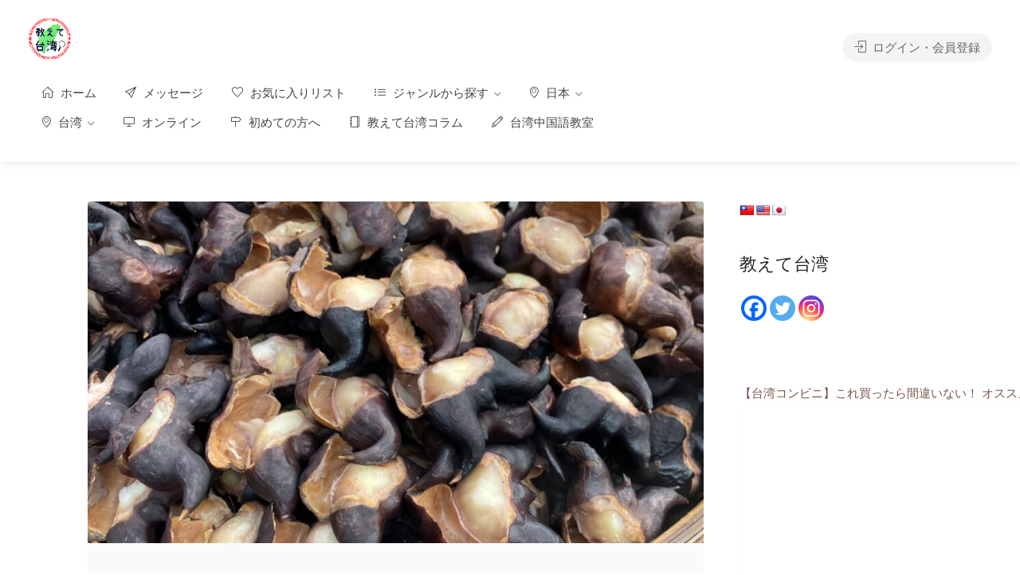

--- FILE ---
content_type: text/html; charset=UTF-8
request_url: https://oshiete-taiwan.com/taiwan-hishi
body_size: 40248
content:
<!DOCTYPE html>
<html dir="ltr" lang="ja" prefix="og: https://ogp.me/ns#">
<head>
<style type="text/css">.the_champ_button_instagram span.the_champ_svg,a.the_champ_instagram span.the_champ_svg{background:radial-gradient(circle at 30% 107%,#fdf497 0,#fdf497 5%,#fd5949 45%,#d6249f 60%,#285aeb 90%)}.the_champ_horizontal_sharing .the_champ_svg,.heateor_ss_standard_follow_icons_container .the_champ_svg{color:#fff;border-width:0;border-style:solid;border-color:transparent}.the_champ_horizontal_sharing .theChampTCBackground{color:#666}.the_champ_horizontal_sharing span.the_champ_svg:hover,.heateor_ss_standard_follow_icons_container span.the_champ_svg:hover{border-color:transparent}.the_champ_vertical_sharing span.the_champ_svg,.heateor_ss_floating_follow_icons_container span.the_champ_svg{color:#fff;border-width:0;border-style:solid;border-color:transparent}.the_champ_vertical_sharing .theChampTCBackground{color:#666}.the_champ_vertical_sharing span.the_champ_svg:hover,.heateor_ss_floating_follow_icons_container span.the_champ_svg:hover{border-color:transparent}</style><style>img:is([sizes="auto" i], [sizes^="auto," i]) {contain-intrinsic-size:3000px 1500px}</style><style id='wp-emoji-styles-inline-css' type='text/css'>img.wp-smiley,img.emoji{display:inline!important;border:none!important;box-shadow:none!important;height:1em!important;width:1em!important;margin:0 .07em!important;vertical-align:-.1em!important;background:none!important;padding:0!important}</style><style id='classic-theme-styles-inline-css' type='text/css'>.wp-block-button__link{color:#fff;background-color:#32373c;border-radius:9999px;box-shadow:none;text-decoration:none;padding:calc(.667em + 2px) calc(1.333em + 2px);font-size:1.125em}.wp-block-file__button{background:#32373c;color:#fff;text-decoration:none}</style><link rel='stylesheet' id='aioseo/css/src/vue/standalone/blocks/table-of-contents/global.scss-css' href='https://oshiete-taiwan.com/wp-content/plugins/all-in-one-seo-pack/dist/Lite/assets/css/table-of-contents/global.e90f6d47.css?ver=4.9.0' type='text/css' media='all'/><style id='global-styles-inline-css' type='text/css'>:root{--wp--preset--aspect-ratio--square:1;--wp--preset--aspect-ratio--4-3: 4/3;--wp--preset--aspect-ratio--3-4: 3/4;--wp--preset--aspect-ratio--3-2: 3/2;--wp--preset--aspect-ratio--2-3: 2/3;--wp--preset--aspect-ratio--16-9: 16/9;--wp--preset--aspect-ratio--9-16: 9/16;--wp--preset--color--black:#000;--wp--preset--color--cyan-bluish-gray:#abb8c3;--wp--preset--color--white:#fff;--wp--preset--color--pale-pink:#f78da7;--wp--preset--color--vivid-red:#cf2e2e;--wp--preset--color--luminous-vivid-orange:#ff6900;--wp--preset--color--luminous-vivid-amber:#fcb900;--wp--preset--color--light-green-cyan:#7bdcb5;--wp--preset--color--vivid-green-cyan:#00d084;--wp--preset--color--pale-cyan-blue:#8ed1fc;--wp--preset--color--vivid-cyan-blue:#0693e3;--wp--preset--color--vivid-purple:#9b51e0;--wp--preset--gradient--vivid-cyan-blue-to-vivid-purple:linear-gradient(135deg,rgba(6,147,227,1) 0%,#9b51e0 100%);--wp--preset--gradient--light-green-cyan-to-vivid-green-cyan:linear-gradient(135deg,#7adcb4 0%,#00d082 100%);--wp--preset--gradient--luminous-vivid-amber-to-luminous-vivid-orange:linear-gradient(135deg,rgba(252,185,0,1) 0%,rgba(255,105,0,1) 100%);--wp--preset--gradient--luminous-vivid-orange-to-vivid-red:linear-gradient(135deg,rgba(255,105,0,1) 0%,#cf2e2e 100%);--wp--preset--gradient--very-light-gray-to-cyan-bluish-gray:linear-gradient(135deg,#eee 0%,#a9b8c3 100%);--wp--preset--gradient--cool-to-warm-spectrum:linear-gradient(135deg,#4aeadc 0%,#9778d1 20%,#cf2aba 40%,#ee2c82 60%,#fb6962 80%,#fef84c 100%);--wp--preset--gradient--blush-light-purple:linear-gradient(135deg,#ffceec 0%,#9896f0 100%);--wp--preset--gradient--blush-bordeaux:linear-gradient(135deg,#fecda5 0%,#fe2d2d 50%,#6b003e 100%);--wp--preset--gradient--luminous-dusk:linear-gradient(135deg,#ffcb70 0%,#c751c0 50%,#4158d0 100%);--wp--preset--gradient--pale-ocean:linear-gradient(135deg,#fff5cb 0%,#b6e3d4 50%,#33a7b5 100%);--wp--preset--gradient--electric-grass:linear-gradient(135deg,#caf880 0%,#71ce7e 100%);--wp--preset--gradient--midnight:linear-gradient(135deg,#020381 0%,#2874fc 100%);--wp--preset--font-size--small:13px;--wp--preset--font-size--medium:20px;--wp--preset--font-size--large:36px;--wp--preset--font-size--x-large:42px;--wp--preset--spacing--20:.44rem;--wp--preset--spacing--30:.67rem;--wp--preset--spacing--40:1rem;--wp--preset--spacing--50:1.5rem;--wp--preset--spacing--60:2.25rem;--wp--preset--spacing--70:3.38rem;--wp--preset--spacing--80:5.06rem;--wp--preset--shadow--natural:6px 6px 9px rgba(0,0,0,.2);--wp--preset--shadow--deep:12px 12px 50px rgba(0,0,0,.4);--wp--preset--shadow--sharp:6px 6px 0 rgba(0,0,0,.2);--wp--preset--shadow--outlined:6px 6px 0 -3px rgba(255,255,255,1) , 6px 6px rgba(0,0,0,1);--wp--preset--shadow--crisp:6px 6px 0 rgba(0,0,0,1)}:where(.is-layout-flex){gap:.5em}:where(.is-layout-grid){gap:.5em}body .is-layout-flex{display:flex}.is-layout-flex{flex-wrap:wrap;align-items:center}.is-layout-flex > :is(*, div){margin:0}body .is-layout-grid{display:grid}.is-layout-grid > :is(*, div){margin:0}:where(.wp-block-columns.is-layout-flex){gap:2em}:where(.wp-block-columns.is-layout-grid){gap:2em}:where(.wp-block-post-template.is-layout-flex){gap:1.25em}:where(.wp-block-post-template.is-layout-grid){gap:1.25em}.has-black-color{color:var(--wp--preset--color--black)!important}.has-cyan-bluish-gray-color{color:var(--wp--preset--color--cyan-bluish-gray)!important}.has-white-color{color:var(--wp--preset--color--white)!important}.has-pale-pink-color{color:var(--wp--preset--color--pale-pink)!important}.has-vivid-red-color{color:var(--wp--preset--color--vivid-red)!important}.has-luminous-vivid-orange-color{color:var(--wp--preset--color--luminous-vivid-orange)!important}.has-luminous-vivid-amber-color{color:var(--wp--preset--color--luminous-vivid-amber)!important}.has-light-green-cyan-color{color:var(--wp--preset--color--light-green-cyan)!important}.has-vivid-green-cyan-color{color:var(--wp--preset--color--vivid-green-cyan)!important}.has-pale-cyan-blue-color{color:var(--wp--preset--color--pale-cyan-blue)!important}.has-vivid-cyan-blue-color{color:var(--wp--preset--color--vivid-cyan-blue)!important}.has-vivid-purple-color{color:var(--wp--preset--color--vivid-purple)!important}.has-black-background-color{background-color:var(--wp--preset--color--black)!important}.has-cyan-bluish-gray-background-color{background-color:var(--wp--preset--color--cyan-bluish-gray)!important}.has-white-background-color{background-color:var(--wp--preset--color--white)!important}.has-pale-pink-background-color{background-color:var(--wp--preset--color--pale-pink)!important}.has-vivid-red-background-color{background-color:var(--wp--preset--color--vivid-red)!important}.has-luminous-vivid-orange-background-color{background-color:var(--wp--preset--color--luminous-vivid-orange)!important}.has-luminous-vivid-amber-background-color{background-color:var(--wp--preset--color--luminous-vivid-amber)!important}.has-light-green-cyan-background-color{background-color:var(--wp--preset--color--light-green-cyan)!important}.has-vivid-green-cyan-background-color{background-color:var(--wp--preset--color--vivid-green-cyan)!important}.has-pale-cyan-blue-background-color{background-color:var(--wp--preset--color--pale-cyan-blue)!important}.has-vivid-cyan-blue-background-color{background-color:var(--wp--preset--color--vivid-cyan-blue)!important}.has-vivid-purple-background-color{background-color:var(--wp--preset--color--vivid-purple)!important}.has-black-border-color{border-color:var(--wp--preset--color--black)!important}.has-cyan-bluish-gray-border-color{border-color:var(--wp--preset--color--cyan-bluish-gray)!important}.has-white-border-color{border-color:var(--wp--preset--color--white)!important}.has-pale-pink-border-color{border-color:var(--wp--preset--color--pale-pink)!important}.has-vivid-red-border-color{border-color:var(--wp--preset--color--vivid-red)!important}.has-luminous-vivid-orange-border-color{border-color:var(--wp--preset--color--luminous-vivid-orange)!important}.has-luminous-vivid-amber-border-color{border-color:var(--wp--preset--color--luminous-vivid-amber)!important}.has-light-green-cyan-border-color{border-color:var(--wp--preset--color--light-green-cyan)!important}.has-vivid-green-cyan-border-color{border-color:var(--wp--preset--color--vivid-green-cyan)!important}.has-pale-cyan-blue-border-color{border-color:var(--wp--preset--color--pale-cyan-blue)!important}.has-vivid-cyan-blue-border-color{border-color:var(--wp--preset--color--vivid-cyan-blue)!important}.has-vivid-purple-border-color{border-color:var(--wp--preset--color--vivid-purple)!important}.has-vivid-cyan-blue-to-vivid-purple-gradient-background{background:var(--wp--preset--gradient--vivid-cyan-blue-to-vivid-purple)!important}.has-light-green-cyan-to-vivid-green-cyan-gradient-background{background:var(--wp--preset--gradient--light-green-cyan-to-vivid-green-cyan)!important}.has-luminous-vivid-amber-to-luminous-vivid-orange-gradient-background{background:var(--wp--preset--gradient--luminous-vivid-amber-to-luminous-vivid-orange)!important}.has-luminous-vivid-orange-to-vivid-red-gradient-background{background:var(--wp--preset--gradient--luminous-vivid-orange-to-vivid-red)!important}.has-very-light-gray-to-cyan-bluish-gray-gradient-background{background:var(--wp--preset--gradient--very-light-gray-to-cyan-bluish-gray)!important}.has-cool-to-warm-spectrum-gradient-background{background:var(--wp--preset--gradient--cool-to-warm-spectrum)!important}.has-blush-light-purple-gradient-background{background:var(--wp--preset--gradient--blush-light-purple)!important}.has-blush-bordeaux-gradient-background{background:var(--wp--preset--gradient--blush-bordeaux)!important}.has-luminous-dusk-gradient-background{background:var(--wp--preset--gradient--luminous-dusk)!important}.has-pale-ocean-gradient-background{background:var(--wp--preset--gradient--pale-ocean)!important}.has-electric-grass-gradient-background{background:var(--wp--preset--gradient--electric-grass)!important}.has-midnight-gradient-background{background:var(--wp--preset--gradient--midnight)!important}.has-small-font-size{font-size:var(--wp--preset--font-size--small)!important}.has-medium-font-size{font-size:var(--wp--preset--font-size--medium)!important}.has-large-font-size{font-size:var(--wp--preset--font-size--large)!important}.has-x-large-font-size{font-size:var(--wp--preset--font-size--x-large)!important}:where(.wp-block-post-template.is-layout-flex){gap:1.25em}:where(.wp-block-post-template.is-layout-grid){gap:1.25em}:where(.wp-block-columns.is-layout-flex){gap:2em}:where(.wp-block-columns.is-layout-grid){gap:2em}:root :where(.wp-block-pullquote){font-size:1.5em;line-height:1.6}</style><link rel='stylesheet' id='contact-form-7-css' href='https://oshiete-taiwan.com/wp-content/plugins/contact-form-7/includes/css/styles.css?ver=6.1.3' type='text/css' media='all'/><style id='contact-form-7-inline-css' type='text/css'>.wpcf7 .wpcf7-recaptcha iframe{margin-bottom:0}.wpcf7 .wpcf7-recaptcha[data-align="center"]>div{margin:0 auto}.wpcf7 .wpcf7-recaptcha[data-align="right"]>div{margin:0 0 0 auto}</style><link rel='stylesheet' id='ctf_styles-css' href='https://oshiete-taiwan.com/wp-content/plugins/custom-twitter-feeds/css/ctf-styles.min.css?ver=2.3.1' type='text/css' media='all'/><link rel='stylesheet' id='google-language-translator-css' href='https://oshiete-taiwan.com/wp-content/plugins/google-language-translator/css/style.css?ver=6.0.20' type='text/css' media=''/><link rel='stylesheet' id='listeo_core-frontend-css' href='https://oshiete-taiwan.com/wp-content/plugins/listeo-core/assets/css/frontend.css?ver=1.7.20' type='text/css' media='all'/><style id='woocommerce-inline-inline-css' type='text/css'>.woocommerce form .form-row .required{visibility:visible}</style><link rel='stylesheet' id='wsl-widget-css' href='https://oshiete-taiwan.com/wp-content/plugins/wordpress-social-login/assets/css/style.css?ver=3a8b4cd2f8f17bfbe301a1bca370c64b' type='text/css' media='all'/><link rel='stylesheet' id='brands-styles-css' href='https://oshiete-taiwan.com/wp-content/plugins/woocommerce/assets/css/brands.css?ver=10.3.5' type='text/css' media='all'/><link rel='stylesheet' id='bootstrap-css' href='https://oshiete-taiwan.com/wp-content/themes/listeo/css/bootstrap-grid.css?ver=3a8b4cd2f8f17bfbe301a1bca370c64b' type='text/css' media='all'/><link rel='stylesheet' id='font-awesome-5-css' href='https://oshiete-taiwan.com/wp-content/themes/listeo/css/all.css?ver=3a8b4cd2f8f17bfbe301a1bca370c64b' type='text/css' media='all'/><link rel='stylesheet' id='font-awesome-5-shims-css' href='https://oshiete-taiwan.com/wp-content/themes/listeo/css/v4-shims.min.css?ver=3a8b4cd2f8f17bfbe301a1bca370c64b' type='text/css' media='all'/><link rel='stylesheet' id='simple-line-icons-css' href='https://oshiete-taiwan.com/wp-content/themes/listeo/css/simple-line-icons.css?ver=3a8b4cd2f8f17bfbe301a1bca370c64b' type='text/css' media='all'/><link rel='stylesheet' id='listeo-woocommerce-css' href='https://oshiete-taiwan.com/wp-content/themes/listeo/css/woocommerce.min.css?ver=3a8b4cd2f8f17bfbe301a1bca370c64b' type='text/css' media='all'/><link rel='stylesheet' id='listeo-style-css' href='https://oshiete-taiwan.com/wp-content/themes/listeo/style.css?ver=1.7' type='text/css' media='all'/><style id='listeo-style-inline-css' type='text/css'>input[type='checkbox'].switch_1:checked,
.time-slot input:checked ~ label:hover,
div.datedropper:before,
div.datedropper .pick-submit,
div.datedropper .pick-lg-b .pick-sl:before,
div.datedropper .pick-m,
body.no-map-marker-icon .face.front,
body.no-map-marker-icon .face.front:after,
div.datedropper .pick-lg-h {background-color:#d33!important}#booking-date-range-enabler:after,.nav-links div a:hover,#posts-nav li a:hover,.hosted-by-title a:hover,.sort-by-select .select2-container--default .select2-selection--single .select2-selection__arrow b:after,.claim-badge a i,.search-input-icon:hover i,.listing-features.checkboxes a:hover,div.datedropper .pick-y.pick-jump,div.datedropper .pick li span,div.datedropper .pick-lg-b .pick-wke,div.datedropper .pick-btn,#listeo-coupon-link,.total-discounted_costs span,.widget_meta ul li a:hover,.widget_categories ul li a:hover,.widget_archive ul li a:hover,.widget_recent_comments ul li a:hover,.widget_recent_entries ul li a:hover,.booking-estimated-discount-cost span{color:#d33!important}.comment-by-listing a:hover,
.browse-all-user-listings a i,
.hosted-by-title h4 a:hover,
.style-2 .trigger.active a,
.style-2 .ui-accordion .ui-accordion-header-active:hover,
.style-2 .ui-accordion .ui-accordion-header-active,
#posts-nav li a:hover,
.plan.featured .listing-badge,
.post-content h3 a:hover,
.add-review-photos i,
.show-more-button i,
.listing-details-sidebar li a,
.star-rating .rating-counter a:hover,
.more-search-options-trigger:after,
.header-widget .sign-in:hover,
#footer a,
#footer .footer-links li a:hover,
#navigation.style-1 .current,
#navigation.style-1 ul li:hover a,
.user-menu.active .user-name:after,
.user-menu:hover .user-name:after,
.user-menu.active .user-name,
.user-menu:hover .user-name,
.main-search-input-item.location a:hover,
.chosen-container .chosen-results li.highlighted,
.input-with-icon.location a i:hover,
.sort-by .chosen-container-single .chosen-single div:after,
.sort-by .chosen-container-single .chosen-default,
.panel-dropdown a:after,
.post-content a.read-more,
.post-meta li a:hover,
.widget-text h5 a:hover,
.about-author a,
button.button.border.white:hover,
a.button.border.white:hover,
.icon-box-2 i,
button.button.border,
a.button.border,
.style-2 .ui-accordion .ui-accordion-header:hover,
.style-2 .trigger a:hover ,
.plan.featured .listing-badges .featured,
.list-4 li:before,
.list-3 li:before,
.list-2 li:before,
.list-1 li:before,
.info-box h4,
.testimonial-carousel .slick-slide.slick-active .testimonial:before,
.sign-in-form .tabs-nav li a:hover,
.sign-in-form .tabs-nav li.active a,
.lost_password:hover a,
#top-bar .social-icons li a:hover i,
.listing-share .social-icons li a:hover i,
.agent .social-icons li a:hover i,
#footer .social-icons li a:hover i,
.headline span i,
vc_tta.vc_tta-style-tabs-style-1 .vc_tta-tab.vc_active a,.vc_tta.vc_tta-style-tabs-style-2 .vc_tta-tab.vc_active a,.tabs-nav li.active a,.wc-tabs li.active a.custom-caption,#backtotop a,.trigger.active a,.post-categories li a,.vc_tta.vc_tta-style-tabs-style-3.vc_general .vc_tta-tab a:hover,.vc_tta.vc_tta-style-tabs-style-3.vc_general .vc_tta-tab.vc_active a,.wc-tabs li a:hover,.tabs-nav li a:hover,.tabs-nav li.active a,.wc-tabs li a:hover,.wc-tabs li.active a,.testimonial-author h4,.widget-button:hover,.widget-text h5 a:hover,a,a.button.border,a.button.border.white:hover,button.button.border,button.button.border.white:hover,.wpb-js-composer .vc_tta.vc_general.vc_tta-style-tabs-style-1 .vc_tta-tab.vc_active>a,.wpb-js-composer .vc_tta.vc_general.vc_tta-style-tabs-style-2 .vc_tta-tab.vc_active>a,
#add_payment_method .cart-collaterals .cart_totals tr th,
.woocommerce-cart .cart-collaterals .cart_totals tr th, 
.woocommerce-checkout .cart-collaterals .cart_totals tr th,
#add_payment_method table.cart th, 
.woocommerce-cart table.cart th, 
.woocommerce-checkout table.cart th,
.woocommerce-checkout table.shop_table th,
.uploadButton .uploadButton-button:before,
.time-slot input ~ label:hover,
.time-slot label:hover span,
.booking-loading-icon {color:#d33}body .icon-box-2 svg g,body .icon-box-2 svg circle,body .icon-box-2 svg rect,body .icon-box-2 svg path,body .listeo-svg-icon-box-grid svg g,body .listeo-svg-icon-box-grid svg circle,body .listeo-svg-icon-box-grid svg rect,body .listeo-svg-icon-box-grid svg path,.listing-type:hover .listing-type-icon svg g,.listing-type:hover .listing-type-icon svg circle,.listing-type:hover .listing-type-icon svg rect,.listing-type:hover .listing-type-icon svg path,.marker-container .front.face svg g,.marker-container .front.face svg circle,.marker-container .front.face svg rect,.marker-container .front.face svg path{fill:#d33}.qtyTotal,
.mm-menu em.mm-counter,
.mm-counter,
.category-small-box:hover,
.option-set li a.selected,
.pricing-list-container h4:after,
#backtotop a,
.chosen-container-multi .chosen-choices li.search-choice,
.select-options li:hover,
button.panel-apply,
.layout-switcher a:hover,
.listing-features.checkboxes li:before,
.comment-by a.comment-reply-link:hover,
.add-review-photos:hover,
.office-address h3:after,
.post-img:before,
button.button,
.booking-confirmation-page a.button.color,
input[type="button"],
input[type="submit"],
a.button,
a.button.border:hover,
button.button.border:hover,
table.basic-table th,
.plan.featured .plan-price,
mark.color,
.style-4 .tabs-nav li.active a,
.style-5 .tabs-nav li.active a,
.dashboard-list-box .button.gray:hover,
.change-photo-btn:hover,
.dashboard-list-box  a.rate-review:hover,
input:checked + .slider,
.add-pricing-submenu.button:hover,
.add-pricing-list-item.button:hover,
.custom-zoom-in:hover,
.custom-zoom-out:hover,
#geoLocation:hover,
#streetView:hover,
#scrollEnabling:hover,
.code-button:hover,
.category-small-box-alt:hover .category-box-counter-alt,
#scrollEnabling.enabled,
#mapnav-buttons a:hover,
#sign-in-dialog .mfp-close:hover,
.button.listeo-booking-widget-apply_new_coupon:before,
#small-dialog .mfp-close:hover,
.daterangepicker td.end-date.in-range.available,
.radio input[type='radio'] + label .radio-label:after,
.radio input[type='radio']:checked + label .radio-label,
.daterangepicker .ranges li.active, .day-slot-headline, .add-slot-btn button:hover, .daterangepicker td.available:hover, .daterangepicker th.available:hover, .time-slot input:checked ~ label, .daterangepicker td.active, .daterangepicker td.active:hover, .daterangepicker .drp-buttons button.applyBtn,.uploadButton .uploadButton-button:hover {background-color:#d33}.rangeslider__fill,span.blog-item-tag,.testimonial-carousel .slick-slide.slick-active .testimonial-box,.listing-item-container.list-layout span.tag,.tip,.search .panel-dropdown.active a,#getDirection:hover,.loader-ajax-container,.mfp-arrow:hover{background:#d33}.radio input[type="radio"]:checked+label .radio-label,.rangeslider__handle{border-color:#d33}.layout-switcher a.active{color:#d33;border-color:#d33}#titlebar.listing-titlebar span.listing-tag a,#titlebar.listing-titlebar span.listing-tag{border-color:#d33;color:#d33}.single-service .qtyInc:hover,.single-service .qtyDec:hover,.services-counter,.listing-slider .slick-next:hover,.listing-slider .slick-prev:hover{background-color:#d33}.single-service .qtyInc:hover,.single-service .qtyDec:hover{-webkit-text-stroke:1px #d33}.listing-nav-container.cloned .listing-nav li:first-child a.active,.listing-nav-container.cloned .listing-nav li:first-child a:hover,.listing-nav li:first-child a,.listing-nav li a.active,.listing-nav li a:hover{border-color:#d33;color:#d33}.pricing-list-container h4{color:#d33;border-color:#d33}.sidebar-textbox ul.contact-details li a{color:#d33}button.button.border,a.button.border{color:#d33;border-color:#d33}.trigger.active a,.ui-accordion .ui-accordion-header-active:hover,.ui-accordion .ui-accordion-header-active{background-color:#d33;border-color:#d33}.numbered.color ol>li::before{border-color:#d33;color:#d33}.numbered.color.filled ol>li::before{border-color:#d33;background-color:#d33}.info-box{border-top:2px solid #d33;background:linear-gradient(to bottom,rgba(255,255,255,.98),rgba(255,255,255,.95));background-color:#d33;color:#d33}.info-box.no-border{background:linear-gradient(to bottom,rgba(255,255,255,.96),rgba(255,255,255,.93));background-color:#d33}.tabs-nav li a:hover{border-color:#d33}.tabs-nav li a:hover,.tabs-nav li.active a{border-color:#d33;color:#d33}.style-3 .tabs-nav li a:hover,.style-3 .tabs-nav li.active a{border-color:#d33;background-color:#d33}.woocommerce-cart .woocommerce table.shop_table th,.vc_tta.vc_general.vc_tta-style-style-1 .vc_active .vc_tta-panel-heading,.wpb-js-composer .vc_tta.vc_general.vc_tta-style-tabs-style-2 .vc_tta-tab.vc_active>a,.wpb-js-composer .vc_tta.vc_general.vc_tta-style-tabs-style-2 .vc_tta-tab:hover>a,.wpb-js-composer .vc_tta.vc_general.vc_tta-style-tabs-style-1 .vc_tta-tab.vc_active>a,.wpb-js-composer .vc_tta.vc_general.vc_tta-style-tabs-style-1 .vc_tta-tab:hover>a{border-bottom-color:#d33}.checkboxes input[type="checkbox"]:checked+label:before{background-color:#d33;border-color:#d33}.listing-item-container.compact .listing-item-content span.tag{background-color:#d33}.dashboard-nav ul li.active,.dashboard-nav ul li:hover{border-color:#d33}.dashboard-list-box .comment-by-listing a:hover{color:#d33}.opening-day:hover h5{color:#d33!important}.map-box h4 a:hover{color:#d33}.infoBox-close:hover{background-color:#d33;-webkit-text-stroke:1px #d33}.select2-container--default .select2-selection--multiple .select2-selection__choice,body .select2-container--default .select2-results__option--highlighted[aria-selected],body .select2-container--default .select2-results__option--highlighted[data-selected],body .woocommerce .cart .button,body .woocommerce .cart input.button,body .woocommerce #respond input#submit,body .woocommerce a.button,body .woocommerce button.button,body .woocommerce input.button,body .woocommerce #respond input#submit.alt:hover,body .woocommerce a.button.alt:hover,body .woocommerce button.button.alt:hover,body .woocommerce input.button.alt:hover,.marker-cluster-small div,.marker-cluster-medium div,.marker-cluster-large div,.cluster-visible{background-color:#d33!important}.marker-cluster div:before{border:7px solid #d33;opacity:.2;box-shadow:inset 0 0 0 4px #d33}.cluster-visible:before{border:7px solid #d33;box-shadow:inset 0 0 0 4px #d33}.marker-arrow{border-color:#d33 transparent transparent}.face.front{border-color:#d33;color:#d33}.face.back{background:#d33;border-color:#d33}.custom-zoom-in:hover:before,.custom-zoom-out:hover:before{-webkit-text-stroke:1px #d33}.category-box-btn:hover{background-color:#d33;border-color:#d33}.message-bubble.me .message-text{color:#d33;background-color:rgba(221,51,51,.05)}.time-slot input ~ label:hover {background-color:rgba(221,51,51,.08)}.message-bubble.me .message-text:before{color:rgba(221,51,51,.05)}.booking-widget i,.opening-hours i,.message-vendor i{color:#d33}.opening-hours.summary li:hover,.opening-hours.summary li.total-costs span{color:#d33}.payment-tab-trigger > input:checked ~ label::before {border-color:#d33}.payment-tab-trigger > input:checked ~ label::after {background-color:#d33}#navigation.style-1>ul>li.current-menu-ancestor>a,#navigation.style-1>ul>li.current-menu-item>a,#navigation.style-1>ul>li:hover>a{background:rgba(221,51,51,.06);color:#d33}.img-box:hover span{background-color:#d33}body #navigation.style-1 ul ul li:hover a:after,body #navigation.style-1 ul li:hover ul li:hover a,body #navigation.style-1 ul li:hover ul li:hover li:hover a,body #navigation.style-1 ul li:hover ul li:hover li:hover li:hover a,body #navigation.style-1 ul ul li:hover ul li a:hover{color:#d33}.headline.headline-box span:before{background:#d33}.main-search-inner .highlighted-category{background-color:#d33;box-shadow:0 2px 8px rgba(221,51,51,.2)}.category-box:hover .category-box-content span{background-color:#d33}.user-menu ul li a:hover{color:#d33}.icon-box-2 i{background-color:#d33}@keyframes iconBoxAnim {
    0%,100% {
        box-shadow: 0 0 0 9px rgba(221,51,51, 0.08);
    }
    50% {
        box-shadow: 0 0 0 15px rgba(221,51,51, 0.08);
    }
}.listing-type:hover{box-shadow:0 3px 12px rgba(0,0,0,.1);background-color:#d33}.listing-type:hover .listing-type-icon{color:#d33}.listing-type-icon{background-color:#d33;box-shadow: 0 0 0 8px rgb(221,51,51, 0.1)}#footer ul.menu li a:hover{color:#d33}#booking-date-range span::after, .time-slot label:hover span, .daterangepicker td.in-range, .time-slot input ~ label:hover, .booking-estimated-cost span, .time-slot label:hover span {color:#d33}.daterangepicker td.in-range{background-color:rgba(221,51,51,.05);color:#d33}.transparent-header #header:not(.cloned) #navigation.style-1 > ul > li.current-menu-ancestor > a, 
.transparent-header #header:not(.cloned) #navigation.style-1 > ul > li.current-menu-item > a, 
.transparent-header #header:not(.cloned) #navigation.style-1 > ul > li:hover > a {background:#d33}.transparent-header #header:not(.cloned) .header-widget .button:hover,
.transparent-header #header:not(.cloned) .header-widget .button.border:hover {background:#d33}.transparent-header.user_not_logged_in #header:not(.cloned) .header-widget .sign-in:hover {background:#d33}.category-small-box-alt i,.category-small-box i{color:#d33}.account-type input.account-type-radio:checked ~ label {background-color:#d33}.category-small-box:hover{box-shadow:0 3px 12px rgba(221,51,51,.22)}.transparent-header.user_not_logged_in #header.cloned .header-widget .sign-in:hover,.user_not_logged_in .header-widget .sign-in:hover{background:#d33}.nav-links div.nav-next a:hover:before,.nav-links div.nav-previous a:hover:before,#posts-nav li.next-post a:hover:before,#posts-nav li.prev-post a:hover:before{background:#d33}.slick-current .testimonial-author h4 span{background:rgba(221,51,51,.06);color:#d33}body .icon-box-2 i{background-color:rgba(221,51,51,.07);color:#d33}.headline.headline-box:after,.headline.headline-box span:after{background:#d33}.listing-item-content span.tag{background:#d33}.message-vendor div.wpcf7 .ajax-loader,body .message-vendor input[type="submit"],body .message-vendor input[type="submit"]:focus,body .message-vendor input[type="submit"]:active{background-color:#d33}.message-vendor .wpcf7-form .wpcf7-radio input[type="radio"]:checked+span:before{border-color:#d33}.message-vendor .wpcf7-form .wpcf7-radio input[type="radio"]:checked+span:after{background:#d33}#show-map-button,.slider-selection{background-color:#d33}.slider-handle{border-color:#d33}.bookable-services .single-service:hover h5,.bookable-services .single-service:hover .single-service-price{color:#d33}.bookable-services .single-service:hover .single-service-price{background-color:rgba(221,51,51,.08);color:#d33}.bookable-services input[type="checkbox"]+label:hover{background-color:rgba(221,51,51,.08);color:#d33}.services-counter,.bookable-services input[type="checkbox"]:checked+label{background-color:#d33}.bookable-services input[type="checkbox"]:checked+label .single-service-price{color:#d33}.main-search-inner{text-align:center}.main-search-container:before{background:linear-gradient(to right,rgba(0,0,0,.99) 20%,rgba(0,0,0,.7) 70%,rgba(0,0,0,0) 95%)}.solid-bg-home-banner .main-search-container:before,body.transparent-header .main-search-container:before{background:rgba(0,0,0,.36)}.loader-ajax-container{box-shadow:0 0 20px rgba(221,51,51,.4)}@media (min-width:1240px){#header:not(.sticky) ul.menu, #header:not(.sticky) .header-widget {margin-top:19px;margin-bottom:22px}}.range-output:after{content:'km'}.main-search-container.plain-color{background-color:#fff}</style><link rel='stylesheet' id='listeo-iconsmind-css' href='https://oshiete-taiwan.com/wp-content/themes/listeo/css/icons.css?ver=3a8b4cd2f8f17bfbe301a1bca370c64b' type='text/css' media='all'/><link rel='stylesheet' id='google-fonts-raleway-css' href='//fonts.googleapis.com/css?family=Raleway:300,400,500,600,700' type='text/css' media='all'/><link rel='stylesheet' id='google-fonts-open-sans-css' href='//fonts.googleapis.com/css?family=Open+Sans:500,600,700' type='text/css' media='all'/><link rel='stylesheet' id='the_champ_frontend_css-css' href='https://oshiete-taiwan.com/wp-content/plugins/super-socializer/css/front.css?ver=7.14.5' type='text/css' media='all'/><link rel='stylesheet' id='elementor-icons-css' href='https://oshiete-taiwan.com/wp-content/plugins/elementor/assets/lib/eicons/css/elementor-icons.min.css?ver=5.44.0' type='text/css' media='all'/><link rel='stylesheet' id='elementor-frontend-css' href='https://oshiete-taiwan.com/wp-content/plugins/elementor/assets/css/frontend.min.css?ver=3.33.1' type='text/css' media='all'/><link rel='stylesheet' id='elementor-post-280-css' href='https://oshiete-taiwan.com/wp-content/uploads/elementor/css/post-280.css?ver=1763630275' type='text/css' media='all'/><link rel='stylesheet' id='font-awesome-5-all-css' href='https://oshiete-taiwan.com/wp-content/plugins/elementor/assets/lib/font-awesome/css/all.min.css?ver=3.33.1' type='text/css' media='all'/><link rel='stylesheet' id='font-awesome-4-shim-css' href='https://oshiete-taiwan.com/wp-content/plugins/elementor/assets/lib/font-awesome/css/v4-shims.min.css?ver=3.33.1' type='text/css' media='all'/><link rel='stylesheet' id='elementor-post-8941-css' href='https://oshiete-taiwan.com/wp-content/uploads/elementor/css/post-8941.css?ver=1763630662' type='text/css' media='all'/><link rel='stylesheet' id='__EPYT__style-css' href='https://oshiete-taiwan.com/wp-content/plugins/youtube-embed-plus/styles/ytprefs.min.css?ver=14.2.3.2' type='text/css' media='all'/><style id='__EPYT__style-inline-css' type='text/css'>.epyt-gallery-thumb{width:33.333%}</style><style>.goog-te-gadget{margin-top:2px!important}p.hello{font-size:12px;color:#666}div.skiptranslate.goog-te-gadget{display:inline!important}#google_language_translator{clear:both}#flags{width:165px}#flags a{display:inline-block;margin-right:2px}#google_language_translator a{display:none!important}div.skiptranslate.goog-te-gadget{display:inline!important}.goog-te-gadget{color:transparent!important}.goog-te-gadget{font-size:0!important}.goog-branding{display:none}.goog-tooltip{display:none!important}.goog-tooltip:hover{display:none!important}.goog-text-highlight{background-color:transparent!important;border:none!important;box-shadow:none!important}#google_language_translator select.goog-te-combo{color:#32373c}div.skiptranslate{display:none!important}body{top:0!important}#goog-gt-{display:none!important}font font{background-color:transparent!important;box-shadow:none!important;position:initial!important}#glt-translate-trigger{left:20px;right:auto}#glt-translate-trigger>span{color:#fff}#glt-translate-trigger{background:#f89406}</style><script async src="https://pagead2.googlesyndication.com/pagead/js/adsbygoogle.js?client=ca-pub-9409027115596651" crossorigin="anonymous" type="text/psajs" data-pagespeed-orig-index="0"></script>
<meta charset="UTF-8">
<meta name="viewport" content="width=device-width, initial-scale=1">
<link rel="profile" href="https://gmpg.org/xfn/11">
<title>【グルメ】コウモリ型の黒い食べ物「菱角」リンジャオは実はホクホクおいしい菱の実</title>
<script data-pagespeed-orig-type="text/javascript" type="text/psajs" data-pagespeed-orig-index="1">function theChampLoadEvent(e){var t=window.onload;if(typeof window.onload!="function"){window.onload=e}else{window.onload=function(){t();e()}}}</script>
<script data-pagespeed-orig-type="text/javascript" type="text/psajs" data-pagespeed-orig-index="2">var theChampDefaultLang='ja',theChampCloseIconPath='https://oshiete-taiwan.com/wp-content/plugins/super-socializer/images/close.png';</script>
<script type="text/psajs" data-pagespeed-orig-index="3">var theChampSiteUrl='https://oshiete-taiwan.com',theChampVerified=0,theChampEmailPopup=0,heateorSsMoreSharePopupSearchText='検索';</script>
<script type="text/psajs" data-pagespeed-orig-index="4">var theChampSharingAjaxUrl='https://oshiete-taiwan.com/wp-admin/admin-ajax.php',heateorSsFbMessengerAPI='https://www.facebook.com/dialog/send?app_id=601296140606022&display=popup&link=%encoded_post_url%&redirect_uri=%encoded_post_url%',heateorSsWhatsappShareAPI='web',heateorSsUrlCountFetched=[],heateorSsSharesText='シェア',heateorSsShareText='シェア',theChampPluginIconPath='https://oshiete-taiwan.com/wp-content/plugins/super-socializer/images/logo.png',theChampSaveSharesLocally=0,theChampHorizontalSharingCountEnable=0,theChampVerticalSharingCountEnable=0,theChampSharingOffset=-10,theChampCounterOffset=-10,theChampMobileStickySharingEnabled=0,heateorSsCopyLinkMessage="Link copied.";</script>
<!-- All in One SEO 4.9.0 - aioseo.com -->
<meta name="description" content="コウモリ型の黒い食べ物に出会ったけどこれは何、、？！ ピーナッツとともに蒸された状態で販売されていることが多い黒いツノが生えたような食べ物は「菱角リンジャオ」という菱の実です。ほんのり甘く素朴な芋栗のような失敗のない味！ 見た目に惑わされずトライしてみよう！"/>
<meta name="robots" content="max-image-preview:large"/>
<meta name="author" content="you"/>
<link rel="canonical" href="https://oshiete-taiwan.com/taiwan-hishi"/>
<meta name="generator" content="All in One SEO (AIOSEO) 4.9.0"/>
<meta property="og:locale" content="ja_JP"/>
<meta property="og:site_name" content="教えて台湾 | 台湾のサービス・お店情報サイト"/>
<meta property="og:type" content="article"/>
<meta property="og:title" content="【グルメ】コウモリ型の黒い食べ物「菱角」リンジャオは実はホクホクおいしい菱の実"/>
<meta property="og:description" content="コウモリ型の黒い食べ物に出会ったけどこれは何、、？！ ピーナッツとともに蒸された状態で販売されていることが多い黒いツノが生えたような食べ物は「菱角リンジャオ」という菱の実です。ほんのり甘く素朴な芋栗のような失敗のない味！ 見た目に惑わされずトライしてみよう！"/>
<meta property="og:url" content="https://oshiete-taiwan.com/taiwan-hishi"/>
<meta property="og:image" content="https://oshiete-taiwan.com/wp-content/uploads/2023/04/3790BB1E-3463-4EE4-8C14-BA386757074D-scaled.jpeg"/>
<meta property="og:image:secure_url" content="https://oshiete-taiwan.com/wp-content/uploads/2023/04/3790BB1E-3463-4EE4-8C14-BA386757074D-scaled.jpeg"/>
<meta property="og:image:width" content="2560"/>
<meta property="og:image:height" content="2560"/>
<meta property="article:published_time" content="2023-04-07T11:00:24+00:00"/>
<meta property="article:modified_time" content="2023-04-07T10:55:23+00:00"/>
<meta name="twitter:card" content="summary"/>
<meta name="twitter:title" content="【グルメ】コウモリ型の黒い食べ物「菱角」リンジャオは実はホクホクおいしい菱の実"/>
<meta name="twitter:description" content="コウモリ型の黒い食べ物に出会ったけどこれは何、、？！ ピーナッツとともに蒸された状態で販売されていることが多い黒いツノが生えたような食べ物は「菱角リンジャオ」という菱の実です。ほんのり甘く素朴な芋栗のような失敗のない味！ 見た目に惑わされずトライしてみよう！"/>
<meta name="twitter:image" content="https://oshiete-taiwan.com/wp-content/uploads/2023/04/3790BB1E-3463-4EE4-8C14-BA386757074D-scaled.jpeg"/>
<script type="application/ld+json" class="aioseo-schema">
			{"@context":"https:\/\/schema.org","@graph":[{"@type":"Article","@id":"https:\/\/oshiete-taiwan.com\/taiwan-hishi#article","name":"\u3010\u30b0\u30eb\u30e1\u3011\u30b3\u30a6\u30e2\u30ea\u578b\u306e\u9ed2\u3044\u98df\u3079\u7269\u300c\u83f1\u89d2\u300d\u30ea\u30f3\u30b8\u30e3\u30aa\u306f\u5b9f\u306f\u30db\u30af\u30db\u30af\u304a\u3044\u3057\u3044\u83f1\u306e\u5b9f","headline":"\u3010\u30b0\u30eb\u30e1\u3011\u30b3\u30a6\u30e2\u30ea\u578b\u306e\u9ed2\u3044\u98df\u3079\u7269\u300c\u83f1\u89d2\u300d\u30ea\u30f3\u30b8\u30e3\u30aa\u306f\u5b9f\u306f\u30db\u30af\u30db\u30af\u304a\u3044\u3057\u3044\u83f1\u306e\u5b9f","author":{"@id":"https:\/\/oshiete-taiwan.com\/author\/taipen101\/#author"},"publisher":{"@id":"https:\/\/oshiete-taiwan.com\/#organization"},"image":{"@type":"ImageObject","url":"https:\/\/oshiete-taiwan.com\/wp-content\/uploads\/2023\/04\/463FA260-0DBF-43EB-9A75-3E4622A43687-scaled.jpeg","width":1920,"height":2560},"datePublished":"2023-04-07T20:00:24+09:00","dateModified":"2023-04-07T19:55:23+09:00","inLanguage":"ja","mainEntityOfPage":{"@id":"https:\/\/oshiete-taiwan.com\/taiwan-hishi#webpage"},"isPartOf":{"@id":"https:\/\/oshiete-taiwan.com\/taiwan-hishi#webpage"},"articleSection":"\u89b3\u5149\u30fb\u65c5\u884c, \u30b0\u30eb\u30e1, \u30ea\u30f3\u30b8\u30e3\u30aa, \u83f1\u89d2, \u53f0\u6e7e\u304a\u3059\u3059\u3081, \u53f0\u6e7e\u30aa\u30b9\u30b9\u30e1, \u53f0\u6e7e\u3042\u308b\u3042\u308b, \u53f0\u6e7e\u751f\u6d3b, \u53f0\u6e7e\u65c5\u884c, \u53f0\u6e7e\u60c5\u5831, \u53f0\u6e7e\u89b3\u5149, \u53f0\u6e7e\u30cb\u30e5\u30fc\u30b9, \u53f0\u6e7e\u30b0\u30eb\u30e1"},{"@type":"BreadcrumbList","@id":"https:\/\/oshiete-taiwan.com\/taiwan-hishi#breadcrumblist","itemListElement":[{"@type":"ListItem","@id":"https:\/\/oshiete-taiwan.com#listItem","position":1,"name":"\u30db\u30fc\u30e0","item":"https:\/\/oshiete-taiwan.com","nextItem":{"@type":"ListItem","@id":"https:\/\/oshiete-taiwan.com\/category\/%e8%a6%b3%e5%85%89%e3%83%bb%e6%97%85%e8%a1%8c\/#listItem","name":"\u89b3\u5149\u30fb\u65c5\u884c"}},{"@type":"ListItem","@id":"https:\/\/oshiete-taiwan.com\/category\/%e8%a6%b3%e5%85%89%e3%83%bb%e6%97%85%e8%a1%8c\/#listItem","position":2,"name":"\u89b3\u5149\u30fb\u65c5\u884c","item":"https:\/\/oshiete-taiwan.com\/category\/%e8%a6%b3%e5%85%89%e3%83%bb%e6%97%85%e8%a1%8c\/","nextItem":{"@type":"ListItem","@id":"https:\/\/oshiete-taiwan.com\/taiwan-hishi#listItem","name":"\u3010\u30b0\u30eb\u30e1\u3011\u30b3\u30a6\u30e2\u30ea\u578b\u306e\u9ed2\u3044\u98df\u3079\u7269\u300c\u83f1\u89d2\u300d\u30ea\u30f3\u30b8\u30e3\u30aa\u306f\u5b9f\u306f\u30db\u30af\u30db\u30af\u304a\u3044\u3057\u3044\u83f1\u306e\u5b9f"},"previousItem":{"@type":"ListItem","@id":"https:\/\/oshiete-taiwan.com#listItem","name":"\u30db\u30fc\u30e0"}},{"@type":"ListItem","@id":"https:\/\/oshiete-taiwan.com\/taiwan-hishi#listItem","position":3,"name":"\u3010\u30b0\u30eb\u30e1\u3011\u30b3\u30a6\u30e2\u30ea\u578b\u306e\u9ed2\u3044\u98df\u3079\u7269\u300c\u83f1\u89d2\u300d\u30ea\u30f3\u30b8\u30e3\u30aa\u306f\u5b9f\u306f\u30db\u30af\u30db\u30af\u304a\u3044\u3057\u3044\u83f1\u306e\u5b9f","previousItem":{"@type":"ListItem","@id":"https:\/\/oshiete-taiwan.com\/category\/%e8%a6%b3%e5%85%89%e3%83%bb%e6%97%85%e8%a1%8c\/#listItem","name":"\u89b3\u5149\u30fb\u65c5\u884c"}}]},{"@type":"Organization","@id":"https:\/\/oshiete-taiwan.com\/#organization","name":"\u6559\u3048\u3066\u53f0\u6e7e","description":"\u53f0\u6e7e\u306e\u30b5\u30fc\u30d3\u30b9\u30fb\u304a\u5e97\u60c5\u5831\u30b5\u30a4\u30c8","url":"https:\/\/oshiete-taiwan.com\/","logo":{"@type":"ImageObject","url":"https:\/\/oshiete-taiwan.com\/wp-content\/uploads\/2021\/04\/hhi-e1619240568381.jpg","@id":"https:\/\/oshiete-taiwan.com\/taiwan-hishi\/#organizationLogo","width":112,"height":112},"image":{"@id":"https:\/\/oshiete-taiwan.com\/taiwan-hishi\/#organizationLogo"}},{"@type":"Person","@id":"https:\/\/oshiete-taiwan.com\/author\/taipen101\/#author","url":"https:\/\/oshiete-taiwan.com\/author\/taipen101\/","name":"you","image":{"@type":"ImageObject","@id":"https:\/\/oshiete-taiwan.com\/taiwan-hishi#authorImage","url":"https:\/\/secure.gravatar.com\/avatar\/7da6ffd7f9fdd15bbc607b56cb7fcdb78659317570ba527b58f46a6eb14ed26a?s=96&d=mm&r=g","width":96,"height":96,"caption":"you"}},{"@type":"WebPage","@id":"https:\/\/oshiete-taiwan.com\/taiwan-hishi#webpage","url":"https:\/\/oshiete-taiwan.com\/taiwan-hishi","name":"\u3010\u30b0\u30eb\u30e1\u3011\u30b3\u30a6\u30e2\u30ea\u578b\u306e\u9ed2\u3044\u98df\u3079\u7269\u300c\u83f1\u89d2\u300d\u30ea\u30f3\u30b8\u30e3\u30aa\u306f\u5b9f\u306f\u30db\u30af\u30db\u30af\u304a\u3044\u3057\u3044\u83f1\u306e\u5b9f","description":"\u30b3\u30a6\u30e2\u30ea\u578b\u306e\u9ed2\u3044\u98df\u3079\u7269\u306b\u51fa\u4f1a\u3063\u305f\u3051\u3069\u3053\u308c\u306f\u4f55\u3001\u3001\uff1f\uff01 \u30d4\u30fc\u30ca\u30c3\u30c4\u3068\u3068\u3082\u306b\u84b8\u3055\u308c\u305f\u72b6\u614b\u3067\u8ca9\u58f2\u3055\u308c\u3066\u3044\u308b\u3053\u3068\u304c\u591a\u3044\u9ed2\u3044\u30c4\u30ce\u304c\u751f\u3048\u305f\u3088\u3046\u306a\u98df\u3079\u7269\u306f\u300c\u83f1\u89d2\u30ea\u30f3\u30b8\u30e3\u30aa\u300d\u3068\u3044\u3046\u83f1\u306e\u5b9f\u3067\u3059\u3002\u307b\u3093\u306e\u308a\u7518\u304f\u7d20\u6734\u306a\u828b\u6817\u306e\u3088\u3046\u306a\u5931\u6557\u306e\u306a\u3044\u5473\uff01 \u898b\u305f\u76ee\u306b\u60d1\u308f\u3055\u308c\u305a\u30c8\u30e9\u30a4\u3057\u3066\u307f\u3088\u3046\uff01","inLanguage":"ja","isPartOf":{"@id":"https:\/\/oshiete-taiwan.com\/#website"},"breadcrumb":{"@id":"https:\/\/oshiete-taiwan.com\/taiwan-hishi#breadcrumblist"},"author":{"@id":"https:\/\/oshiete-taiwan.com\/author\/taipen101\/#author"},"creator":{"@id":"https:\/\/oshiete-taiwan.com\/author\/taipen101\/#author"},"image":{"@type":"ImageObject","url":"https:\/\/oshiete-taiwan.com\/wp-content\/uploads\/2023\/04\/463FA260-0DBF-43EB-9A75-3E4622A43687-scaled.jpeg","@id":"https:\/\/oshiete-taiwan.com\/taiwan-hishi\/#mainImage","width":1920,"height":2560},"primaryImageOfPage":{"@id":"https:\/\/oshiete-taiwan.com\/taiwan-hishi#mainImage"},"datePublished":"2023-04-07T20:00:24+09:00","dateModified":"2023-04-07T19:55:23+09:00"},{"@type":"WebSite","@id":"https:\/\/oshiete-taiwan.com\/#website","url":"https:\/\/oshiete-taiwan.com\/","name":"\u6559\u3048\u3066\u53f0\u6e7e","description":"\u53f0\u6e7e\u306e\u30b5\u30fc\u30d3\u30b9\u30fb\u304a\u5e97\u60c5\u5831\u30b5\u30a4\u30c8","inLanguage":"ja","publisher":{"@id":"https:\/\/oshiete-taiwan.com\/#organization"}}]}
		</script>
<!-- All in One SEO -->
<link rel="amphtml" href="https://oshiete-taiwan.com/taiwan-hishi/amp/"/><meta name="generator" content="AMP for WP 1.1.8"/><link rel='dns-prefetch' href='//translate.google.com'/>
<link rel='dns-prefetch' href='//maps.google.com'/>
<link rel='dns-prefetch' href='//www.google.com'/>
<link rel='dns-prefetch' href='//fonts.googleapis.com'/>
<link rel='dns-prefetch' href='//www.googletagmanager.com'/>
<link rel='dns-prefetch' href='//pagead2.googlesyndication.com'/>
<link rel="alternate" type="application/rss+xml" title="教えて台湾 &raquo; フィード" href="https://oshiete-taiwan.com/feed/"/>
<link rel="alternate" type="application/rss+xml" title="教えて台湾 &raquo; コメントフィード" href="https://oshiete-taiwan.com/comments/feed/"/>
<link rel="alternate" type="application/rss+xml" title="教えて台湾 &raquo; 【グルメ】コウモリ型の黒い食べ物「菱角」リンジャオは実はホクホクおいしい菱の実 のコメントのフィード" href="https://oshiete-taiwan.com/taiwan-hishi/feed/"/>
<script data-pagespeed-orig-type="text/javascript" type="text/psajs" data-pagespeed-orig-index="5">//<![CDATA[
window._wpemojiSettings={"baseUrl":"https:\/\/s.w.org\/images\/core\/emoji\/16.0.1\/72x72\/","ext":".png","svgUrl":"https:\/\/s.w.org\/images\/core\/emoji\/16.0.1\/svg\/","svgExt":".svg","source":{"concatemoji":"https:\/\/oshiete-taiwan.com\/wp-includes\/js\/wp-emoji-release.min.js?ver=3a8b4cd2f8f17bfbe301a1bca370c64b"}};!function(s,n){var o,i,e;function c(e){try{var t={supportTests:e,timestamp:(new Date).valueOf()};sessionStorage.setItem(o,JSON.stringify(t))}catch(e){}}function p(e,t,n){e.clearRect(0,0,e.canvas.width,e.canvas.height),e.fillText(t,0,0);var t=new Uint32Array(e.getImageData(0,0,e.canvas.width,e.canvas.height).data),a=(e.clearRect(0,0,e.canvas.width,e.canvas.height),e.fillText(n,0,0),new Uint32Array(e.getImageData(0,0,e.canvas.width,e.canvas.height).data));return t.every(function(e,t){return e===a[t]})}function u(e,t){e.clearRect(0,0,e.canvas.width,e.canvas.height),e.fillText(t,0,0);for(var n=e.getImageData(16,16,1,1),a=0;a<n.data.length;a++)if(0!==n.data[a])return!1;return!0}function f(e,t,n,a){switch(t){case"flag":return n(e,"\ud83c\udff3\ufe0f\u200d\u26a7\ufe0f","\ud83c\udff3\ufe0f\u200b\u26a7\ufe0f")?!1:!n(e,"\ud83c\udde8\ud83c\uddf6","\ud83c\udde8\u200b\ud83c\uddf6")&&!n(e,"\ud83c\udff4\udb40\udc67\udb40\udc62\udb40\udc65\udb40\udc6e\udb40\udc67\udb40\udc7f","\ud83c\udff4\u200b\udb40\udc67\u200b\udb40\udc62\u200b\udb40\udc65\u200b\udb40\udc6e\u200b\udb40\udc67\u200b\udb40\udc7f");case"emoji":return!a(e,"\ud83e\udedf")}return!1}function g(e,t,n,a){var r="undefined"!=typeof WorkerGlobalScope&&self instanceof WorkerGlobalScope?new OffscreenCanvas(300,150):s.createElement("canvas"),o=r.getContext("2d",{willReadFrequently:!0}),i=(o.textBaseline="top",o.font="600 32px Arial",{});return e.forEach(function(e){i[e]=t(o,e,n,a)}),i}function t(e){var t=s.createElement("script");t.src=e,t.defer=!0,s.head.appendChild(t)}"undefined"!=typeof Promise&&(o="wpEmojiSettingsSupports",i=["flag","emoji"],n.supports={everything:!0,everythingExceptFlag:!0},e=new Promise(function(e){s.addEventListener("DOMContentLoaded",e,{once:!0})}),new Promise(function(t){var n=function(){try{var e=JSON.parse(sessionStorage.getItem(o));if("object"==typeof e&&"number"==typeof e.timestamp&&(new Date).valueOf()<e.timestamp+604800&&"object"==typeof e.supportTests)return e.supportTests}catch(e){}return null}();if(!n){if("undefined"!=typeof Worker&&"undefined"!=typeof OffscreenCanvas&&"undefined"!=typeof URL&&URL.createObjectURL&&"undefined"!=typeof Blob)try{var e="postMessage("+g.toString()+"("+[JSON.stringify(i),f.toString(),p.toString(),u.toString()].join(",")+"));",a=new Blob([e],{type:"text/javascript"}),r=new Worker(URL.createObjectURL(a),{name:"wpTestEmojiSupports"});return void(r.onmessage=function(e){c(n=e.data),r.terminate(),t(n)})}catch(e){}c(n=g(i,f,p,u))}t(n)}).then(function(e){for(var t in e)n.supports[t]=e[t],n.supports.everything=n.supports.everything&&n.supports[t],"flag"!==t&&(n.supports.everythingExceptFlag=n.supports.everythingExceptFlag&&n.supports[t]);n.supports.everythingExceptFlag=n.supports.everythingExceptFlag&&!n.supports.flag,n.DOMReady=!1,n.readyCallback=function(){n.DOMReady=!0}}).then(function(){return e}).then(function(){var e;n.supports.everything||(n.readyCallback(),(e=n.source||{}).concatemoji?t(e.concatemoji):e.wpemoji&&e.twemoji&&(t(e.twemoji),t(e.wpemoji)))}))}((window,document),window._wpemojiSettings);
//]]></script>
<!-- oshiete-taiwan.com is managing ads with Advanced Ads 2.0.14 – https://wpadvancedads.com/ --><script id="oshie-ready" type="text/psajs" data-pagespeed-orig-index="6">window.advanced_ads_ready=function(e,a){a=a||"complete";var d=function(e){return"interactive"===a?"loading"!==e:"complete"===e};d(document.readyState)?e():document.addEventListener("readystatechange",(function(a){d(a.target.readyState)&&e()}),{once:"interactive"===a})},window.advanced_ads_ready_queue=window.advanced_ads_ready_queue||[];</script>
<script data-pagespeed-orig-type="text/javascript" src="https://oshiete-taiwan.com/wp-includes/js/jquery/jquery.min.js?ver=3.7.1" id="jquery-core-js" type="text/psajs" data-pagespeed-orig-index="7"></script>
<script data-pagespeed-orig-type="text/javascript" src="https://oshiete-taiwan.com/wp-includes/js/jquery/jquery-migrate.min.js?ver=3.4.1" id="jquery-migrate-js" type="text/psajs" data-pagespeed-orig-index="8"></script>
<script data-pagespeed-orig-type="text/javascript" src="https://oshiete-taiwan.com/wp-content/plugins/listeo-core/assets/js/leaflet.js?ver=3a8b4cd2f8f17bfbe301a1bca370c64b" id="leaflet.js-js" type="text/psajs" data-pagespeed-orig-index="9"></script>
<script data-pagespeed-orig-type="text/javascript" src="https://maps.google.com/maps/api/js?key=AIzaSyAa47jBC_u0KRNYxe4C9-UArp7WEyQnilM&amp;libraries=places&amp;ver=6.8.3" id="google-maps-js" type="text/psajs" data-pagespeed-orig-index="10"></script>
<script data-pagespeed-orig-type="text/javascript" src="https://oshiete-taiwan.com/wp-content/plugins/listeo-core/assets/js/leaflet-googlemutant.js?ver=1.7.20" id="listeo_core-leaflet-google-maps-js" type="text/psajs" data-pagespeed-orig-index="11"></script>
<script data-pagespeed-orig-type="text/javascript" src="https://oshiete-taiwan.com/wp-content/plugins/listeo-core/assets/js/control.geocoder.js?ver=1.7.20" id="listeo_core-leaflet-geocoder-js" type="text/psajs" data-pagespeed-orig-index="12"></script>
<script data-pagespeed-orig-type="text/javascript" src="https://oshiete-taiwan.com/wp-content/plugins/listeo-core/assets/js/leaflet.markercluster.js?ver=1.7.20" id="listeo_core-leaflet-markercluster-js" type="text/psajs" data-pagespeed-orig-index="13"></script>
<script data-pagespeed-orig-type="text/javascript" src="https://oshiete-taiwan.com/wp-content/plugins/listeo-core/assets/js/leaflet-gesture-handling.min.js?ver=1.7.20" id="listeo_core-leaflet-gesture-handling-js" type="text/psajs" data-pagespeed-orig-index="14"></script>
<script data-pagespeed-orig-type="text/javascript" src="https://oshiete-taiwan.com/wp-content/plugins/listeo-core/assets/js/listeo.leaflet.js?ver=1.7.20" id="listeo_core-leaflet-js" type="text/psajs" data-pagespeed-orig-index="15"></script>
<script data-pagespeed-orig-type="text/javascript" src="https://oshiete-taiwan.com/wp-content/plugins/listeo-core/assets/js/listeo.google.autocomplete.js?ver=1.7.20" id="listeo_core-google-autocomplete-js" type="text/psajs" data-pagespeed-orig-index="16"></script>
<script data-pagespeed-orig-type="text/javascript" src="https://www.google.com/recaptcha/api.js?ver=3a8b4cd2f8f17bfbe301a1bca370c64b" id="google-recaptcha-listeo-js" type="text/psajs" data-pagespeed-orig-index="17"></script>
<script data-pagespeed-orig-type="text/javascript" src="https://oshiete-taiwan.com/wp-content/plugins/listeo-core/assets/js/pwstrength-bootstrap.min.js?ver=1.7.20" id="listeo_core-pwstrength-bootstrap-min-js" type="text/psajs" data-pagespeed-orig-index="18"></script>
<script data-pagespeed-orig-type="text/javascript" id="listeo_core-frontend-js-extra" type="text/psajs" data-pagespeed-orig-index="19">//<![CDATA[
var listeo_core={"ajax_url":"\/wp-admin\/admin-ajax.php","payout_not_valid_email_msg":"The email address is not valid. Please add a valid email address.","is_rtl":"0","lang":"","_price_min":null,"_price_max":null,"currency":"JPY","currency_position":"before","currency_symbol":"\u00a5","submitCenterPoint":"35.6684415,139.6007832","centerPoint":"35.6684415,139.6007832","country":"","upload":"https:\/\/oshiete-taiwan.com\/wp-admin\/admin-ajax.php?action=handle_dropped_media","delete":"https:\/\/oshiete-taiwan.com\/wp-admin\/admin-ajax.php?action=handle_delete_media","color":"#dd3333","dictDefaultMessage":"Drop files here to upload","dictFallbackMessage":"Your browser does not support drag'n'drop file uploads.","dictFallbackText":"Please use the fallback form below to upload your files like in the olden days.","dictFileTooBig":"File is too big ({{filesize}}MiB). Max filesize: {{maxFilesize}}MiB.","dictInvalidFileType":"\u3053\u306e\u30d5\u30a1\u30a4\u30eb\u306e\u7a2e\u985e\u306f\u30a2\u30c3\u30d7\u30ed\u30fc\u30c9\u3067\u304d\u307e\u305b\u3093\u3002","dictResponseError":"Server responded with {{statusCode}} code.","dictCancelUpload":"\u30ad\u30e3\u30f3\u30bb\u30eb","dictCancelUploadConfirmation":"Are you sure you want to cancel this upload?","dictRemoveFile":"\u5199\u771f\u3092\u5909\u66f4","dictMaxFilesExceeded":"\u3053\u308c\u4ee5\u4e0a\u30d5\u30a1\u30a4\u30eb\u3092\u30a2\u30c3\u30d7\u30ed\u30fc\u30c9\u3059\u308b\u3053\u3068\u306f\u3067\u304d\u307e\u305b\u3093\u3002","areyousure":"\u78ba\u5b9a\u3057\u307e\u3059\u304b\uff1f","maxFiles":"10","maxFilesize":"2","clockformat":"1","prompt_price":"Set price for this date","menu_price":"\u4fa1\u683c","menu_desc":"\u8a73\u7d30","menu_title":"\u30bf\u30a4\u30c8\u30eb","applyLabel":"\u9069\u7528\u3059\u308b","cancelLabel":"\u30ad\u30e3\u30f3\u30bb\u30eb","clearLabel":"Clear","fromLabel":"From","toLabel":"To","customRangeLabel":"\u671f\u9593\u3092\u6307\u5b9a\u3059\u308b","mmenuTitle":"\u30e1\u30cb\u30e5\u30fc","pricingTooltip":"\u30af\u30ea\u30c3\u30af\u3059\u308b\u3068\u4e88\u7d04\u304c\u53ef\u80fd\u306b\u306a\u308a\u307e\u3059\u3002","today":"\u4eca\u65e5","yesterday":"\u6628\u65e5","last_7_days":"\u904e\u53bb7\u65e5\u9593","last_30_days":"\u904e\u53bb30\u65e5\u9593","this_month":"\u4eca\u6708","last_month":"\u5148\u6708","map_provider":"google","address_provider":"google","mapbox_access_token":"","mapbox_retina":"","mapbox_style_url":"https:\/\/api.mapbox.com\/styles\/v1\/mapbox\/streets-v11\/tiles\/{z}\/{x}\/{y}@2x?access_token=","bing_maps_key":"","thunderforest_api_key":"","here_app_id":"","here_app_code":"","maps_reviews_text":"\u53e3\u30b3\u30df","maps_noreviews_text":"\u8a55\u4fa1\u304c\u3042\u308a\u307e\u305b\u3093","category_title":"\u30ab\u30c6\u30b4\u30ea\u30bf\u30a4\u30c8\u30eb","day_short_su":"\u65e5","day_short_mo":"\u6708","day_short_tu":"\u706b","day_short_we":"\u6c34","day_short_th":"\u6728","day_short_fr":"\u91d1","day_short_sa":"\u571f","radius_state":"enabled","maps_autofit":"","maps_autolocate":"","maps_zoom":"3","maps_single_zoom":"13","autologin":"on","no_results_text":"\u691c\u7d22\u3067\u304d\u307e\u305b\u3093\u3002","no_results_found_text":"No results found","placeholder_text_single":"Select an Option","placeholder_text_multiple":"Select Some Options ","january":"\uff11\u6708","february":"\uff12\u6708","march":"\uff13\u6708","april":"\uff14\u6708","may":"\uff15\u6708","june":"\uff16\u6708","july":"\uff17\u6708","august":"\uff18\u6708","september":"\uff19\u6708","october":"\uff11\uff10\u6708","november":"\uff11\uff11\u6708","december":"\uff11\uff12\u6708","opening_time":"\u958b\u59cb\u6642\u9593","closing_time":"\u7d42\u4e86\u6642\u9593","remove":"\u524a\u9664\u3059\u308b","onetimefee":"\u8a2d\u5b9a\u4fa1\u683c\u306e\u307f","multiguest":"\u8a2d\u5b9a\u4fa1\u683c\u00d7\u4eba\u6570","multidays":"\u8a2d\u5b9a\u4fa1\u683c\u00d7\u65e5\u6570","multiguestdays":"\u4eba\u6570\u00d7\u65e5\u6570","quantitybuttons":"\u5546\u54c1\u6570\u3092\u8868\u793a\u3059\u308b","booked_dates":"Those dates are already booked","replied":"\u8fd4\u4fe1\u3055\u308c\u307e\u3057\u305f","recaptcha_status":"on","recaptcha_version":"v2","recaptcha_sitekey3":"6LdDNB4pAAAAAFns5o9pOcde2UNXsw62BrbGQtJg","review_criteria":"%e3%82%b5%e3%83%bc%e3%83%93%e3%82%b9,%e6%96%99%e9%87%91%e3%81%ab%e3%81%a4%e3%81%84%e3%81%a6,%e3%82%a2%e3%82%af%e3%82%bb%e3%82%b9%e3%83%bb%e5%88%a9%e4%be%bf%e6%80%a7,%e3%81%8a%e3%81%99%e3%81%99%e3%82%81%e5%ba%a6"};
//]]></script>
<script data-pagespeed-orig-type="text/javascript" src="https://oshiete-taiwan.com/wp-content/plugins/listeo-core/assets/js/frontend.js?ver=1.7.20" id="listeo_core-frontend-js" type="text/psajs" data-pagespeed-orig-index="20"></script>
<script data-pagespeed-orig-type="text/javascript" src="https://oshiete-taiwan.com/wp-content/plugins/listeo-core/assets/js/bookings.js?ver=1.7.20" id="listeo_core-bookings-js" type="text/psajs" data-pagespeed-orig-index="21"></script>
<script data-pagespeed-orig-type="text/javascript" id="listeo_core-ajax-login-js-extra" type="text/psajs" data-pagespeed-orig-index="22">//<![CDATA[
var listeo_login={"ajaxurl":"https:\/\/oshiete-taiwan.com\/wp-admin\/admin-ajax.php","redirecturl":"https:\/\/oshiete-taiwan.com","loadingmessage":"\u9001\u4fe1\u4e2d\u3067\u3059\u3002\u304a\u5f85\u3061\u304f\u3060\u3055\u3044\u2026"};
//]]></script>
<script data-pagespeed-orig-type="text/javascript" src="https://oshiete-taiwan.com/wp-content/plugins/listeo-core/assets//js/ajax-login-script.js?ver=1.0" id="listeo_core-ajax-login-js" type="text/psajs" data-pagespeed-orig-index="23"></script>
<script data-pagespeed-orig-type="text/javascript" src="https://oshiete-taiwan.com/wp-content/plugins/woocommerce/assets/js/jquery-blockui/jquery.blockUI.min.js?ver=2.7.0-wc.10.3.5" id="wc-jquery-blockui-js" defer="defer" data-wp-strategy="defer" type="text/psajs" data-pagespeed-orig-index="24"></script>
<script data-pagespeed-orig-type="text/javascript" id="wc-add-to-cart-js-extra" type="text/psajs" data-pagespeed-orig-index="25">//<![CDATA[
var wc_add_to_cart_params={"ajax_url":"\/wp-admin\/admin-ajax.php","wc_ajax_url":"\/?wc-ajax=%%endpoint%%","i18n_view_cart":"\u304a\u8cb7\u3044\u7269\u30ab\u30b4\u3092\u8868\u793a","cart_url":"https:\/\/oshiete-taiwan.com","is_cart":"","cart_redirect_after_add":"yes"};
//]]></script>
<script data-pagespeed-orig-type="text/javascript" src="https://oshiete-taiwan.com/wp-content/plugins/woocommerce/assets/js/frontend/add-to-cart.min.js?ver=10.3.5" id="wc-add-to-cart-js" defer="defer" data-wp-strategy="defer" type="text/psajs" data-pagespeed-orig-index="26"></script>
<script data-pagespeed-orig-type="text/javascript" src="https://oshiete-taiwan.com/wp-content/plugins/woocommerce/assets/js/js-cookie/js.cookie.min.js?ver=2.1.4-wc.10.3.5" id="wc-js-cookie-js" data-wp-strategy="defer" type="text/psajs" data-pagespeed-orig-index="27"></script>
<script data-pagespeed-orig-type="text/javascript" id="woocommerce-js-extra" type="text/psajs" data-pagespeed-orig-index="28">//<![CDATA[
var woocommerce_params={"ajax_url":"\/wp-admin\/admin-ajax.php","wc_ajax_url":"\/?wc-ajax=%%endpoint%%","i18n_password_show":"\u30d1\u30b9\u30ef\u30fc\u30c9\u3092\u8868\u793a","i18n_password_hide":"\u30d1\u30b9\u30ef\u30fc\u30c9\u3092\u96a0\u3059"};
//]]></script>
<script data-pagespeed-orig-type="text/javascript" src="https://oshiete-taiwan.com/wp-content/plugins/woocommerce/assets/js/frontend/woocommerce.min.js?ver=10.3.5" id="woocommerce-js" defer="defer" data-wp-strategy="defer" type="text/psajs" data-pagespeed-orig-index="29"></script>
<script data-pagespeed-orig-type="text/javascript" src="https://oshiete-taiwan.com/wp-content/themes/listeo/js/select2.min.js?ver=1.7" id="select2-min-js" type="text/psajs" data-pagespeed-orig-index="30"></script>
<script data-pagespeed-orig-type="text/javascript" src="https://oshiete-taiwan.com/wp-content/themes/listeo/js/counterup.min.js?ver=1.7" id="counterup-min-js" type="text/psajs" data-pagespeed-orig-index="31"></script>
<script data-pagespeed-orig-type="text/javascript" src="https://oshiete-taiwan.com/wp-content/themes/listeo/js/datedropper.js?ver=1.7" id="datedropper-js" type="text/psajs" data-pagespeed-orig-index="32"></script>
<script data-pagespeed-orig-type="text/javascript" src="https://oshiete-taiwan.com/wp-content/themes/listeo/js/dropzone.js?ver=1.7" id="dropzone-js" type="text/psajs" data-pagespeed-orig-index="33"></script>
<script data-pagespeed-orig-type="text/javascript" src="https://oshiete-taiwan.com/wp-content/themes/listeo/js/magnific-popup.min.js?ver=1.7" id="magnific-popup-min-js" type="text/psajs" data-pagespeed-orig-index="34"></script>
<script data-pagespeed-orig-type="text/javascript" src="https://oshiete-taiwan.com/wp-content/themes/listeo/js/mmenu.min.js?ver=1.7" id="mmenu-min-js" type="text/psajs" data-pagespeed-orig-index="35"></script>
<script data-pagespeed-orig-type="text/javascript" src="https://oshiete-taiwan.com/wp-content/themes/listeo/js/slick.min.js?ver=1.7" id="slick-min-js" type="text/psajs" data-pagespeed-orig-index="36"></script>
<script data-pagespeed-orig-type="text/javascript" src="https://oshiete-taiwan.com/wp-content/themes/listeo/js/quantityButtons.js?ver=1.7" id="quantityButtons-js" type="text/psajs" data-pagespeed-orig-index="37"></script>
<script data-pagespeed-orig-type="text/javascript" src="https://oshiete-taiwan.com/wp-content/themes/listeo/js/rangeslider.min.js?ver=1.7" id="rangeslider-min-js" type="text/psajs" data-pagespeed-orig-index="38"></script>
<script data-pagespeed-orig-type="text/javascript" src="https://oshiete-taiwan.com/wp-content/themes/listeo/js/timedropper.js?ver=1.7" id="timedropper-js" type="text/psajs" data-pagespeed-orig-index="39"></script>
<script data-pagespeed-orig-type="text/javascript" src="https://oshiete-taiwan.com/wp-content/themes/listeo/js/jquery.scrollto.js?ver=1.7" id="jquery-scrollto-js" type="text/psajs" data-pagespeed-orig-index="40"></script>
<script data-pagespeed-orig-type="text/javascript" src="https://oshiete-taiwan.com/wp-content/themes/listeo/js/tooltips.min.js?ver=1.7" id="tooltips-min-js" type="text/psajs" data-pagespeed-orig-index="41"></script>
<script data-pagespeed-orig-type="text/javascript" src="https://oshiete-taiwan.com/wp-content/themes/listeo/js/waypoints.min.js?ver=1.7" id="waypoints-min-js" type="text/psajs" data-pagespeed-orig-index="42"></script>
<script data-pagespeed-orig-type="text/javascript" src="https://oshiete-taiwan.com/wp-includes/js/dist/vendor/moment.min.js?ver=2.30.1" id="moment-js" type="text/psajs" data-pagespeed-orig-index="43"></script>
<script data-pagespeed-orig-type="text/javascript" id="moment-js-after" type="text/psajs" data-pagespeed-orig-index="44">//<![CDATA[
moment.updateLocale('ja',{"months":["1\u6708","2\u6708","3\u6708","4\u6708","5\u6708","6\u6708","7\u6708","8\u6708","9\u6708","10\u6708","11\u6708","12\u6708"],"monthsShort":["1\u6708","2\u6708","3\u6708","4\u6708","5\u6708","6\u6708","7\u6708","8\u6708","9\u6708","10\u6708","11\u6708","12\u6708"],"weekdays":["\u65e5\u66dc\u65e5","\u6708\u66dc\u65e5","\u706b\u66dc\u65e5","\u6c34\u66dc\u65e5","\u6728\u66dc\u65e5","\u91d1\u66dc\u65e5","\u571f\u66dc\u65e5"],"weekdaysShort":["\u65e5","\u6708","\u706b","\u6c34","\u6728","\u91d1","\u571f"],"week":{"dow":1},"longDateFormat":{"LT":"H:i","LTS":null,"L":null,"LL":"Y\u5e74n\u6708j\u65e5","LLL":"Y\u5e74n\u6708j\u65e5 g:i A","LLLL":null}});
//]]></script>
<script data-pagespeed-orig-type="text/javascript" src="https://oshiete-taiwan.com/wp-content/themes/listeo/js/daterangepicker.js?ver=1.7" id="daterangerpicker-js" type="text/psajs" data-pagespeed-orig-index="45"></script>
<script data-pagespeed-orig-type="text/javascript" src="https://oshiete-taiwan.com/wp-content/themes/listeo/js/bootstrap-slider.min.js?ver=1.7" id="bootstrap-slider-min-js" type="text/psajs" data-pagespeed-orig-index="46"></script>
<script data-pagespeed-orig-type="text/javascript" id="advanced-ads-advanced-js-js-extra" type="text/psajs" data-pagespeed-orig-index="47">//<![CDATA[
var advads_options={"blog_id":"1","privacy":{"enabled":false,"state":"not_needed"}};
//]]></script>
<script data-pagespeed-orig-type="text/javascript" src="https://oshiete-taiwan.com/wp-content/uploads/637/647/public/assets/js/674.js?ver=2.0.14" id="advanced-ads-advanced-js-js" type="text/psajs" data-pagespeed-orig-index="48"></script>
<script data-pagespeed-orig-type="text/javascript" src="https://oshiete-taiwan.com/wp-content/plugins/elementor/assets/lib/font-awesome/js/v4-shims.min.js?ver=3.33.1" id="font-awesome-4-shim-js" type="text/psajs" data-pagespeed-orig-index="49"></script>
<script data-pagespeed-orig-type="text/javascript" id="__ytprefs__-js-extra" type="text/psajs" data-pagespeed-orig-index="50">//<![CDATA[
var _EPYT_={"ajaxurl":"https:\/\/oshiete-taiwan.com\/wp-admin\/admin-ajax.php","security":"b5505b2d10","gallery_scrolloffset":"20","eppathtoscripts":"https:\/\/oshiete-taiwan.com\/wp-content\/plugins\/youtube-embed-plus\/scripts\/","eppath":"https:\/\/oshiete-taiwan.com\/wp-content\/plugins\/youtube-embed-plus\/","epresponsiveselector":"[\"iframe.__youtube_prefs__\",\"iframe[src*='youtube.com']\",\"iframe[src*='youtube-nocookie.com']\",\"iframe[data-ep-src*='youtube.com']\",\"iframe[data-ep-src*='youtube-nocookie.com']\",\"iframe[data-ep-gallerysrc*='youtube.com']\"]","epdovol":"1","version":"14.2.3.2","evselector":"iframe.__youtube_prefs__[src], iframe[src*=\"youtube.com\/embed\/\"], iframe[src*=\"youtube-nocookie.com\/embed\/\"]","ajax_compat":"","maxres_facade":"eager","ytapi_load":"light","pause_others":"","stopMobileBuffer":"1","facade_mode":"","not_live_on_channel":""};
//]]></script>
<script data-pagespeed-orig-type="text/javascript" src="https://oshiete-taiwan.com/wp-content/plugins/youtube-embed-plus/scripts/ytprefs.min.js?ver=14.2.3.2" id="__ytprefs__-js" type="text/psajs" data-pagespeed-orig-index="51"></script>
<link rel="https://api.w.org/" href="https://oshiete-taiwan.com/wp-json/"/><link rel="alternate" title="JSON" type="application/json" href="https://oshiete-taiwan.com/wp-json/wp/v2/posts/8941"/><link rel="EditURI" type="application/rsd+xml" title="RSD" href="https://oshiete-taiwan.com/xmlrpc.php?rsd"/>
<link rel="alternate" title="oEmbed (JSON)" type="application/json+oembed" href="https://oshiete-taiwan.com/wp-json/oembed/1.0/embed?url=https%3A%2F%2Foshiete-taiwan.com%2Ftaiwan-hishi"/>
<link rel="alternate" title="oEmbed (XML)" type="text/xml+oembed" href="https://oshiete-taiwan.com/wp-json/oembed/1.0/embed?url=https%3A%2F%2Foshiete-taiwan.com%2Ftaiwan-hishi&#038;format=xml"/>
<meta name="generator" content="Site Kit by Google 1.166.0"/><link rel="apple-touch-icon" sizes="180x180" href="/wp-content/uploads/fbrfg/apple-touch-icon.png">
<link rel="icon" type="image/png" sizes="32x32" href="/wp-content/uploads/fbrfg/favicon-32x32.png">
<link rel="icon" type="image/png" sizes="16x16" href="/wp-content/uploads/fbrfg/favicon-16x16.png">
<link rel="manifest" href="/wp-content/uploads/fbrfg/site.webmanifest">
<link rel="mask-icon" href="/wp-content/uploads/fbrfg/safari-pinned-tab.svg" color="#ee7500">
<link rel="shortcut icon" href="/wp-content/uploads/fbrfg/favicon.ico">
<meta name="msapplication-TileColor" content="#ffffff">
<meta name="msapplication-config" content="/wp-content/uploads/fbrfg/browserconfig.xml">
<meta name="theme-color" content="#ffffff"><link rel="pingback" href="https://oshiete-taiwan.com/xmlrpc.php">	<noscript><style>.woocommerce-product-gallery{opacity:1!important}</style></noscript>
<!-- Site Kit が追加した Google AdSense メタタグ -->
<meta name="google-adsense-platform-account" content="ca-host-pub-2644536267352236">
<meta name="google-adsense-platform-domain" content="sitekit.withgoogle.com">
<!-- Site Kit が追加した End Google AdSense メタタグ -->
<meta name="generator" content="Elementor 3.33.1; features: additional_custom_breakpoints; settings: css_print_method-external, google_font-enabled, font_display-auto">
<meta name="onesignal" content="wordpress-plugin"/>
<style>.e-con.e-parent:nth-of-type(n+4):not(.e-lazyloaded):not(.e-no-lazyload),
				.e-con.e-parent:nth-of-type(n+4):not(.e-lazyloaded):not(.e-no-lazyload) * {background-image:none!important}@media screen and (max-height:1024px){.e-con.e-parent:nth-of-type(n+3):not(.e-lazyloaded):not(.e-no-lazyload),
					.e-con.e-parent:nth-of-type(n+3):not(.e-lazyloaded):not(.e-no-lazyload) * {background-image:none!important}}@media screen and (max-height:640px){.e-con.e-parent:nth-of-type(n+2):not(.e-lazyloaded):not(.e-no-lazyload),
					.e-con.e-parent:nth-of-type(n+2):not(.e-lazyloaded):not(.e-no-lazyload) * {background-image:none!important}}</style><style>ins.adsbygoogle{background-color:transparent;padding:0}</style><style id="kirki-inline-styles">@font-face{font-family:'Roboto';font-style:normal;font-weight:100;font-stretch:100%;font-display:swap;src:url(https://oshiete-taiwan.com/wp-content/fonts/roboto/KFO7CnqEu92Fr1ME7kSn66aGLdTylUAMa3GUBGEe.woff2) format('woff2');unicode-range: U+0460-052F, U+1C80-1C8A, U+20B4, U+2DE0-2DFF, U+A640-A69F, U+FE2E-FE2F}@font-face{font-family:'Roboto';font-style:normal;font-weight:100;font-stretch:100%;font-display:swap;src:url(https://oshiete-taiwan.com/wp-content/fonts/roboto/KFO7CnqEu92Fr1ME7kSn66aGLdTylUAMa3iUBGEe.woff2) format('woff2');unicode-range:U+0301,U+0400-045F,U+0490-0491,U+04B0-04B1,U+2116}@font-face{font-family:'Roboto';font-style:normal;font-weight:100;font-stretch:100%;font-display:swap;src:url(https://oshiete-taiwan.com/wp-content/fonts/roboto/KFO7CnqEu92Fr1ME7kSn66aGLdTylUAMa3CUBGEe.woff2) format('woff2');unicode-range:U+1F00-1FFF}@font-face{font-family:'Roboto';font-style:normal;font-weight:100;font-stretch:100%;font-display:swap;src:url(https://oshiete-taiwan.com/wp-content/fonts/roboto/KFO7CnqEu92Fr1ME7kSn66aGLdTylUAMa3-UBGEe.woff2) format('woff2');unicode-range:U+0370-0377,U+037A-037F,U+0384-038A,U+038C,U+038E-03A1,U+03A3-03FF}@font-face{font-family:'Roboto';font-style:normal;font-weight:100;font-stretch:100%;font-display:swap;src:url(https://oshiete-taiwan.com/wp-content/fonts/roboto/KFO7CnqEu92Fr1ME7kSn66aGLdTylUAMawCUBGEe.woff2) format('woff2');unicode-range: U+0302-0303, U+0305, U+0307-0308, U+0310, U+0312, U+0315, U+031A, U+0326-0327, U+032C, U+032F-0330, U+0332-0333, U+0338, U+033A, U+0346, U+034D, U+0391-03A1, U+03A3-03A9, U+03B1-03C9, U+03D1, U+03D5-03D6, U+03F0-03F1, U+03F4-03F5, U+2016-2017, U+2034-2038, U+203C, U+2040, U+2043, U+2047, U+2050, U+2057, U+205F, U+2070-2071, U+2074-208E, U+2090-209C, U+20D0-20DC, U+20E1, U+20E5-20EF, U+2100-2112, U+2114-2115, U+2117-2121, U+2123-214F, U+2190, U+2192, U+2194-21AE, U+21B0-21E5, U+21F1-21F2, U+21F4-2211, U+2213-2214, U+2216-22FF, U+2308-230B, U+2310, U+2319, U+231C-2321, U+2336-237A, U+237C, U+2395, U+239B-23B7, U+23D0, U+23DC-23E1, U+2474-2475, U+25AF, U+25B3, U+25B7, U+25BD, U+25C1, U+25CA, U+25CC, U+25FB, U+266D-266F, U+27C0-27FF, U+2900-2AFF, U+2B0E-2B11, U+2B30-2B4C, U+2BFE, U+3030, U+FF5B, U+FF5D, U+1D400-1D7FF, U+1EE00-1EEFF}@font-face{font-family:'Roboto';font-style:normal;font-weight:100;font-stretch:100%;font-display:swap;src:url(https://oshiete-taiwan.com/wp-content/fonts/roboto/KFO7CnqEu92Fr1ME7kSn66aGLdTylUAMaxKUBGEe.woff2) format('woff2');unicode-range: U+0001-000C, U+000E-001F, U+007F-009F, U+20DD-20E0, U+20E2-20E4, U+2150-218F, U+2190, U+2192, U+2194-2199, U+21AF, U+21E6-21F0, U+21F3, U+2218-2219, U+2299, U+22C4-22C6, U+2300-243F, U+2440-244A, U+2460-24FF, U+25A0-27BF, U+2800-28FF, U+2921-2922, U+2981, U+29BF, U+29EB, U+2B00-2BFF, U+4DC0-4DFF, U+FFF9-FFFB, U+10140-1018E, U+10190-1019C, U+101A0, U+101D0-101FD, U+102E0-102FB, U+10E60-10E7E, U+1D2C0-1D2D3, U+1D2E0-1D37F, U+1F000-1F0FF, U+1F100-1F1AD, U+1F1E6-1F1FF, U+1F30D-1F30F, U+1F315, U+1F31C, U+1F31E, U+1F320-1F32C, U+1F336, U+1F378, U+1F37D, U+1F382, U+1F393-1F39F, U+1F3A7-1F3A8, U+1F3AC-1F3AF, U+1F3C2, U+1F3C4-1F3C6, U+1F3CA-1F3CE, U+1F3D4-1F3E0, U+1F3ED, U+1F3F1-1F3F3, U+1F3F5-1F3F7, U+1F408, U+1F415, U+1F41F, U+1F426, U+1F43F, U+1F441-1F442, U+1F444, U+1F446-1F449, U+1F44C-1F44E, U+1F453, U+1F46A, U+1F47D, U+1F4A3, U+1F4B0, U+1F4B3, U+1F4B9, U+1F4BB, U+1F4BF, U+1F4C8-1F4CB, U+1F4D6, U+1F4DA, U+1F4DF, U+1F4E3-1F4E6, U+1F4EA-1F4ED, U+1F4F7, U+1F4F9-1F4FB, U+1F4FD-1F4FE, U+1F503, U+1F507-1F50B, U+1F50D, U+1F512-1F513, U+1F53E-1F54A, U+1F54F-1F5FA, U+1F610, U+1F650-1F67F, U+1F687, U+1F68D, U+1F691, U+1F694, U+1F698, U+1F6AD, U+1F6B2, U+1F6B9-1F6BA, U+1F6BC, U+1F6C6-1F6CF, U+1F6D3-1F6D7, U+1F6E0-1F6EA, U+1F6F0-1F6F3, U+1F6F7-1F6FC, U+1F700-1F7FF, U+1F800-1F80B, U+1F810-1F847, U+1F850-1F859, U+1F860-1F887, U+1F890-1F8AD, U+1F8B0-1F8BB, U+1F8C0-1F8C1, U+1F900-1F90B, U+1F93B, U+1F946, U+1F984, U+1F996, U+1F9E9, U+1FA00-1FA6F, U+1FA70-1FA7C, U+1FA80-1FA89, U+1FA8F-1FAC6, U+1FACE-1FADC, U+1FADF-1FAE9, U+1FAF0-1FAF8, U+1FB00-1FBFF}@font-face{font-family:'Roboto';font-style:normal;font-weight:100;font-stretch:100%;font-display:swap;src:url(https://oshiete-taiwan.com/wp-content/fonts/roboto/KFO7CnqEu92Fr1ME7kSn66aGLdTylUAMa3OUBGEe.woff2) format('woff2');unicode-range:U+0102-0103,U+0110-0111,U+0128-0129,U+0168-0169,U+01A0-01A1,U+01AF-01B0,U+0300-0301,U+0303-0304,U+0308-0309,U+0323,U+0329,U+1EA0-1EF9,U+20AB}@font-face{font-family:'Roboto';font-style:normal;font-weight:100;font-stretch:100%;font-display:swap;src:url(https://oshiete-taiwan.com/wp-content/fonts/roboto/KFO7CnqEu92Fr1ME7kSn66aGLdTylUAMa3KUBGEe.woff2) format('woff2');unicode-range: U+0100-02BA, U+02BD-02C5, U+02C7-02CC, U+02CE-02D7, U+02DD-02FF, U+0304, U+0308, U+0329, U+1D00-1DBF, U+1E00-1E9F, U+1EF2-1EFF, U+2020, U+20A0-20AB, U+20AD-20C0, U+2113, U+2C60-2C7F, U+A720-A7FF}@font-face{font-family:'Roboto';font-style:normal;font-weight:100;font-stretch:100%;font-display:swap;src:url(https://oshiete-taiwan.com/wp-content/fonts/roboto/KFO7CnqEu92Fr1ME7kSn66aGLdTylUAMa3yUBA.woff2) format('woff2');unicode-range: U+0000-00FF, U+0131, U+0152-0153, U+02BB-02BC, U+02C6, U+02DA, U+02DC, U+0304, U+0308, U+0329, U+2000-206F, U+20AC, U+2122, U+2191, U+2193, U+2212, U+2215, U+FEFF, U+FFFD}@font-face{font-family:'Roboto';font-style:normal;font-weight:400;font-stretch:100%;font-display:swap;src:url(https://oshiete-taiwan.com/wp-content/fonts/roboto/KFO7CnqEu92Fr1ME7kSn66aGLdTylUAMa3GUBGEe.woff2) format('woff2');unicode-range: U+0460-052F, U+1C80-1C8A, U+20B4, U+2DE0-2DFF, U+A640-A69F, U+FE2E-FE2F}@font-face{font-family:'Roboto';font-style:normal;font-weight:400;font-stretch:100%;font-display:swap;src:url(https://oshiete-taiwan.com/wp-content/fonts/roboto/KFO7CnqEu92Fr1ME7kSn66aGLdTylUAMa3iUBGEe.woff2) format('woff2');unicode-range:U+0301,U+0400-045F,U+0490-0491,U+04B0-04B1,U+2116}@font-face{font-family:'Roboto';font-style:normal;font-weight:400;font-stretch:100%;font-display:swap;src:url(https://oshiete-taiwan.com/wp-content/fonts/roboto/KFO7CnqEu92Fr1ME7kSn66aGLdTylUAMa3CUBGEe.woff2) format('woff2');unicode-range:U+1F00-1FFF}@font-face{font-family:'Roboto';font-style:normal;font-weight:400;font-stretch:100%;font-display:swap;src:url(https://oshiete-taiwan.com/wp-content/fonts/roboto/KFO7CnqEu92Fr1ME7kSn66aGLdTylUAMa3-UBGEe.woff2) format('woff2');unicode-range:U+0370-0377,U+037A-037F,U+0384-038A,U+038C,U+038E-03A1,U+03A3-03FF}@font-face{font-family:'Roboto';font-style:normal;font-weight:400;font-stretch:100%;font-display:swap;src:url(https://oshiete-taiwan.com/wp-content/fonts/roboto/KFO7CnqEu92Fr1ME7kSn66aGLdTylUAMawCUBGEe.woff2) format('woff2');unicode-range: U+0302-0303, U+0305, U+0307-0308, U+0310, U+0312, U+0315, U+031A, U+0326-0327, U+032C, U+032F-0330, U+0332-0333, U+0338, U+033A, U+0346, U+034D, U+0391-03A1, U+03A3-03A9, U+03B1-03C9, U+03D1, U+03D5-03D6, U+03F0-03F1, U+03F4-03F5, U+2016-2017, U+2034-2038, U+203C, U+2040, U+2043, U+2047, U+2050, U+2057, U+205F, U+2070-2071, U+2074-208E, U+2090-209C, U+20D0-20DC, U+20E1, U+20E5-20EF, U+2100-2112, U+2114-2115, U+2117-2121, U+2123-214F, U+2190, U+2192, U+2194-21AE, U+21B0-21E5, U+21F1-21F2, U+21F4-2211, U+2213-2214, U+2216-22FF, U+2308-230B, U+2310, U+2319, U+231C-2321, U+2336-237A, U+237C, U+2395, U+239B-23B7, U+23D0, U+23DC-23E1, U+2474-2475, U+25AF, U+25B3, U+25B7, U+25BD, U+25C1, U+25CA, U+25CC, U+25FB, U+266D-266F, U+27C0-27FF, U+2900-2AFF, U+2B0E-2B11, U+2B30-2B4C, U+2BFE, U+3030, U+FF5B, U+FF5D, U+1D400-1D7FF, U+1EE00-1EEFF}@font-face{font-family:'Roboto';font-style:normal;font-weight:400;font-stretch:100%;font-display:swap;src:url(https://oshiete-taiwan.com/wp-content/fonts/roboto/KFO7CnqEu92Fr1ME7kSn66aGLdTylUAMaxKUBGEe.woff2) format('woff2');unicode-range: U+0001-000C, U+000E-001F, U+007F-009F, U+20DD-20E0, U+20E2-20E4, U+2150-218F, U+2190, U+2192, U+2194-2199, U+21AF, U+21E6-21F0, U+21F3, U+2218-2219, U+2299, U+22C4-22C6, U+2300-243F, U+2440-244A, U+2460-24FF, U+25A0-27BF, U+2800-28FF, U+2921-2922, U+2981, U+29BF, U+29EB, U+2B00-2BFF, U+4DC0-4DFF, U+FFF9-FFFB, U+10140-1018E, U+10190-1019C, U+101A0, U+101D0-101FD, U+102E0-102FB, U+10E60-10E7E, U+1D2C0-1D2D3, U+1D2E0-1D37F, U+1F000-1F0FF, U+1F100-1F1AD, U+1F1E6-1F1FF, U+1F30D-1F30F, U+1F315, U+1F31C, U+1F31E, U+1F320-1F32C, U+1F336, U+1F378, U+1F37D, U+1F382, U+1F393-1F39F, U+1F3A7-1F3A8, U+1F3AC-1F3AF, U+1F3C2, U+1F3C4-1F3C6, U+1F3CA-1F3CE, U+1F3D4-1F3E0, U+1F3ED, U+1F3F1-1F3F3, U+1F3F5-1F3F7, U+1F408, U+1F415, U+1F41F, U+1F426, U+1F43F, U+1F441-1F442, U+1F444, U+1F446-1F449, U+1F44C-1F44E, U+1F453, U+1F46A, U+1F47D, U+1F4A3, U+1F4B0, U+1F4B3, U+1F4B9, U+1F4BB, U+1F4BF, U+1F4C8-1F4CB, U+1F4D6, U+1F4DA, U+1F4DF, U+1F4E3-1F4E6, U+1F4EA-1F4ED, U+1F4F7, U+1F4F9-1F4FB, U+1F4FD-1F4FE, U+1F503, U+1F507-1F50B, U+1F50D, U+1F512-1F513, U+1F53E-1F54A, U+1F54F-1F5FA, U+1F610, U+1F650-1F67F, U+1F687, U+1F68D, U+1F691, U+1F694, U+1F698, U+1F6AD, U+1F6B2, U+1F6B9-1F6BA, U+1F6BC, U+1F6C6-1F6CF, U+1F6D3-1F6D7, U+1F6E0-1F6EA, U+1F6F0-1F6F3, U+1F6F7-1F6FC, U+1F700-1F7FF, U+1F800-1F80B, U+1F810-1F847, U+1F850-1F859, U+1F860-1F887, U+1F890-1F8AD, U+1F8B0-1F8BB, U+1F8C0-1F8C1, U+1F900-1F90B, U+1F93B, U+1F946, U+1F984, U+1F996, U+1F9E9, U+1FA00-1FA6F, U+1FA70-1FA7C, U+1FA80-1FA89, U+1FA8F-1FAC6, U+1FACE-1FADC, U+1FADF-1FAE9, U+1FAF0-1FAF8, U+1FB00-1FBFF}@font-face{font-family:'Roboto';font-style:normal;font-weight:400;font-stretch:100%;font-display:swap;src:url(https://oshiete-taiwan.com/wp-content/fonts/roboto/KFO7CnqEu92Fr1ME7kSn66aGLdTylUAMa3OUBGEe.woff2) format('woff2');unicode-range:U+0102-0103,U+0110-0111,U+0128-0129,U+0168-0169,U+01A0-01A1,U+01AF-01B0,U+0300-0301,U+0303-0304,U+0308-0309,U+0323,U+0329,U+1EA0-1EF9,U+20AB}@font-face{font-family:'Roboto';font-style:normal;font-weight:400;font-stretch:100%;font-display:swap;src:url(https://oshiete-taiwan.com/wp-content/fonts/roboto/KFO7CnqEu92Fr1ME7kSn66aGLdTylUAMa3KUBGEe.woff2) format('woff2');unicode-range: U+0100-02BA, U+02BD-02C5, U+02C7-02CC, U+02CE-02D7, U+02DD-02FF, U+0304, U+0308, U+0329, U+1D00-1DBF, U+1E00-1E9F, U+1EF2-1EFF, U+2020, U+20A0-20AB, U+20AD-20C0, U+2113, U+2C60-2C7F, U+A720-A7FF}@font-face{font-family:'Roboto';font-style:normal;font-weight:400;font-stretch:100%;font-display:swap;src:url(https://oshiete-taiwan.com/wp-content/fonts/roboto/KFO7CnqEu92Fr1ME7kSn66aGLdTylUAMa3yUBA.woff2) format('woff2');unicode-range: U+0000-00FF, U+0131, U+0152-0153, U+02BB-02BC, U+02C6, U+02DA, U+02DC, U+0304, U+0308, U+0329, U+2000-206F, U+20AC, U+2122, U+2191, U+2193, U+2212, U+2215, U+FEFF, U+FFFD}@font-face{font-family:'Roboto';font-style:normal;font-weight:100;font-stretch:100%;font-display:swap;src:url(https://oshiete-taiwan.com/wp-content/fonts/roboto/KFO7CnqEu92Fr1ME7kSn66aGLdTylUAMa3GUBGEe.woff2) format('woff2');unicode-range: U+0460-052F, U+1C80-1C8A, U+20B4, U+2DE0-2DFF, U+A640-A69F, U+FE2E-FE2F}@font-face{font-family:'Roboto';font-style:normal;font-weight:100;font-stretch:100%;font-display:swap;src:url(https://oshiete-taiwan.com/wp-content/fonts/roboto/KFO7CnqEu92Fr1ME7kSn66aGLdTylUAMa3iUBGEe.woff2) format('woff2');unicode-range:U+0301,U+0400-045F,U+0490-0491,U+04B0-04B1,U+2116}@font-face{font-family:'Roboto';font-style:normal;font-weight:100;font-stretch:100%;font-display:swap;src:url(https://oshiete-taiwan.com/wp-content/fonts/roboto/KFO7CnqEu92Fr1ME7kSn66aGLdTylUAMa3CUBGEe.woff2) format('woff2');unicode-range:U+1F00-1FFF}@font-face{font-family:'Roboto';font-style:normal;font-weight:100;font-stretch:100%;font-display:swap;src:url(https://oshiete-taiwan.com/wp-content/fonts/roboto/KFO7CnqEu92Fr1ME7kSn66aGLdTylUAMa3-UBGEe.woff2) format('woff2');unicode-range:U+0370-0377,U+037A-037F,U+0384-038A,U+038C,U+038E-03A1,U+03A3-03FF}@font-face{font-family:'Roboto';font-style:normal;font-weight:100;font-stretch:100%;font-display:swap;src:url(https://oshiete-taiwan.com/wp-content/fonts/roboto/KFO7CnqEu92Fr1ME7kSn66aGLdTylUAMawCUBGEe.woff2) format('woff2');unicode-range: U+0302-0303, U+0305, U+0307-0308, U+0310, U+0312, U+0315, U+031A, U+0326-0327, U+032C, U+032F-0330, U+0332-0333, U+0338, U+033A, U+0346, U+034D, U+0391-03A1, U+03A3-03A9, U+03B1-03C9, U+03D1, U+03D5-03D6, U+03F0-03F1, U+03F4-03F5, U+2016-2017, U+2034-2038, U+203C, U+2040, U+2043, U+2047, U+2050, U+2057, U+205F, U+2070-2071, U+2074-208E, U+2090-209C, U+20D0-20DC, U+20E1, U+20E5-20EF, U+2100-2112, U+2114-2115, U+2117-2121, U+2123-214F, U+2190, U+2192, U+2194-21AE, U+21B0-21E5, U+21F1-21F2, U+21F4-2211, U+2213-2214, U+2216-22FF, U+2308-230B, U+2310, U+2319, U+231C-2321, U+2336-237A, U+237C, U+2395, U+239B-23B7, U+23D0, U+23DC-23E1, U+2474-2475, U+25AF, U+25B3, U+25B7, U+25BD, U+25C1, U+25CA, U+25CC, U+25FB, U+266D-266F, U+27C0-27FF, U+2900-2AFF, U+2B0E-2B11, U+2B30-2B4C, U+2BFE, U+3030, U+FF5B, U+FF5D, U+1D400-1D7FF, U+1EE00-1EEFF}@font-face{font-family:'Roboto';font-style:normal;font-weight:100;font-stretch:100%;font-display:swap;src:url(https://oshiete-taiwan.com/wp-content/fonts/roboto/KFO7CnqEu92Fr1ME7kSn66aGLdTylUAMaxKUBGEe.woff2) format('woff2');unicode-range: U+0001-000C, U+000E-001F, U+007F-009F, U+20DD-20E0, U+20E2-20E4, U+2150-218F, U+2190, U+2192, U+2194-2199, U+21AF, U+21E6-21F0, U+21F3, U+2218-2219, U+2299, U+22C4-22C6, U+2300-243F, U+2440-244A, U+2460-24FF, U+25A0-27BF, U+2800-28FF, U+2921-2922, U+2981, U+29BF, U+29EB, U+2B00-2BFF, U+4DC0-4DFF, U+FFF9-FFFB, U+10140-1018E, U+10190-1019C, U+101A0, U+101D0-101FD, U+102E0-102FB, U+10E60-10E7E, U+1D2C0-1D2D3, U+1D2E0-1D37F, U+1F000-1F0FF, U+1F100-1F1AD, U+1F1E6-1F1FF, U+1F30D-1F30F, U+1F315, U+1F31C, U+1F31E, U+1F320-1F32C, U+1F336, U+1F378, U+1F37D, U+1F382, U+1F393-1F39F, U+1F3A7-1F3A8, U+1F3AC-1F3AF, U+1F3C2, U+1F3C4-1F3C6, U+1F3CA-1F3CE, U+1F3D4-1F3E0, U+1F3ED, U+1F3F1-1F3F3, U+1F3F5-1F3F7, U+1F408, U+1F415, U+1F41F, U+1F426, U+1F43F, U+1F441-1F442, U+1F444, U+1F446-1F449, U+1F44C-1F44E, U+1F453, U+1F46A, U+1F47D, U+1F4A3, U+1F4B0, U+1F4B3, U+1F4B9, U+1F4BB, U+1F4BF, U+1F4C8-1F4CB, U+1F4D6, U+1F4DA, U+1F4DF, U+1F4E3-1F4E6, U+1F4EA-1F4ED, U+1F4F7, U+1F4F9-1F4FB, U+1F4FD-1F4FE, U+1F503, U+1F507-1F50B, U+1F50D, U+1F512-1F513, U+1F53E-1F54A, U+1F54F-1F5FA, U+1F610, U+1F650-1F67F, U+1F687, U+1F68D, U+1F691, U+1F694, U+1F698, U+1F6AD, U+1F6B2, U+1F6B9-1F6BA, U+1F6BC, U+1F6C6-1F6CF, U+1F6D3-1F6D7, U+1F6E0-1F6EA, U+1F6F0-1F6F3, U+1F6F7-1F6FC, U+1F700-1F7FF, U+1F800-1F80B, U+1F810-1F847, U+1F850-1F859, U+1F860-1F887, U+1F890-1F8AD, U+1F8B0-1F8BB, U+1F8C0-1F8C1, U+1F900-1F90B, U+1F93B, U+1F946, U+1F984, U+1F996, U+1F9E9, U+1FA00-1FA6F, U+1FA70-1FA7C, U+1FA80-1FA89, U+1FA8F-1FAC6, U+1FACE-1FADC, U+1FADF-1FAE9, U+1FAF0-1FAF8, U+1FB00-1FBFF}@font-face{font-family:'Roboto';font-style:normal;font-weight:100;font-stretch:100%;font-display:swap;src:url(https://oshiete-taiwan.com/wp-content/fonts/roboto/KFO7CnqEu92Fr1ME7kSn66aGLdTylUAMa3OUBGEe.woff2) format('woff2');unicode-range:U+0102-0103,U+0110-0111,U+0128-0129,U+0168-0169,U+01A0-01A1,U+01AF-01B0,U+0300-0301,U+0303-0304,U+0308-0309,U+0323,U+0329,U+1EA0-1EF9,U+20AB}@font-face{font-family:'Roboto';font-style:normal;font-weight:100;font-stretch:100%;font-display:swap;src:url(https://oshiete-taiwan.com/wp-content/fonts/roboto/KFO7CnqEu92Fr1ME7kSn66aGLdTylUAMa3KUBGEe.woff2) format('woff2');unicode-range: U+0100-02BA, U+02BD-02C5, U+02C7-02CC, U+02CE-02D7, U+02DD-02FF, U+0304, U+0308, U+0329, U+1D00-1DBF, U+1E00-1E9F, U+1EF2-1EFF, U+2020, U+20A0-20AB, U+20AD-20C0, U+2113, U+2C60-2C7F, U+A720-A7FF}@font-face{font-family:'Roboto';font-style:normal;font-weight:100;font-stretch:100%;font-display:swap;src:url(https://oshiete-taiwan.com/wp-content/fonts/roboto/KFO7CnqEu92Fr1ME7kSn66aGLdTylUAMa3yUBA.woff2) format('woff2');unicode-range: U+0000-00FF, U+0131, U+0152-0153, U+02BB-02BC, U+02C6, U+02DA, U+02DC, U+0304, U+0308, U+0329, U+2000-206F, U+20AC, U+2122, U+2191, U+2193, U+2212, U+2215, U+FEFF, U+FFFD}@font-face{font-family:'Roboto';font-style:normal;font-weight:400;font-stretch:100%;font-display:swap;src:url(https://oshiete-taiwan.com/wp-content/fonts/roboto/KFO7CnqEu92Fr1ME7kSn66aGLdTylUAMa3GUBGEe.woff2) format('woff2');unicode-range: U+0460-052F, U+1C80-1C8A, U+20B4, U+2DE0-2DFF, U+A640-A69F, U+FE2E-FE2F}@font-face{font-family:'Roboto';font-style:normal;font-weight:400;font-stretch:100%;font-display:swap;src:url(https://oshiete-taiwan.com/wp-content/fonts/roboto/KFO7CnqEu92Fr1ME7kSn66aGLdTylUAMa3iUBGEe.woff2) format('woff2');unicode-range:U+0301,U+0400-045F,U+0490-0491,U+04B0-04B1,U+2116}@font-face{font-family:'Roboto';font-style:normal;font-weight:400;font-stretch:100%;font-display:swap;src:url(https://oshiete-taiwan.com/wp-content/fonts/roboto/KFO7CnqEu92Fr1ME7kSn66aGLdTylUAMa3CUBGEe.woff2) format('woff2');unicode-range:U+1F00-1FFF}@font-face{font-family:'Roboto';font-style:normal;font-weight:400;font-stretch:100%;font-display:swap;src:url(https://oshiete-taiwan.com/wp-content/fonts/roboto/KFO7CnqEu92Fr1ME7kSn66aGLdTylUAMa3-UBGEe.woff2) format('woff2');unicode-range:U+0370-0377,U+037A-037F,U+0384-038A,U+038C,U+038E-03A1,U+03A3-03FF}@font-face{font-family:'Roboto';font-style:normal;font-weight:400;font-stretch:100%;font-display:swap;src:url(https://oshiete-taiwan.com/wp-content/fonts/roboto/KFO7CnqEu92Fr1ME7kSn66aGLdTylUAMawCUBGEe.woff2) format('woff2');unicode-range: U+0302-0303, U+0305, U+0307-0308, U+0310, U+0312, U+0315, U+031A, U+0326-0327, U+032C, U+032F-0330, U+0332-0333, U+0338, U+033A, U+0346, U+034D, U+0391-03A1, U+03A3-03A9, U+03B1-03C9, U+03D1, U+03D5-03D6, U+03F0-03F1, U+03F4-03F5, U+2016-2017, U+2034-2038, U+203C, U+2040, U+2043, U+2047, U+2050, U+2057, U+205F, U+2070-2071, U+2074-208E, U+2090-209C, U+20D0-20DC, U+20E1, U+20E5-20EF, U+2100-2112, U+2114-2115, U+2117-2121, U+2123-214F, U+2190, U+2192, U+2194-21AE, U+21B0-21E5, U+21F1-21F2, U+21F4-2211, U+2213-2214, U+2216-22FF, U+2308-230B, U+2310, U+2319, U+231C-2321, U+2336-237A, U+237C, U+2395, U+239B-23B7, U+23D0, U+23DC-23E1, U+2474-2475, U+25AF, U+25B3, U+25B7, U+25BD, U+25C1, U+25CA, U+25CC, U+25FB, U+266D-266F, U+27C0-27FF, U+2900-2AFF, U+2B0E-2B11, U+2B30-2B4C, U+2BFE, U+3030, U+FF5B, U+FF5D, U+1D400-1D7FF, U+1EE00-1EEFF}@font-face{font-family:'Roboto';font-style:normal;font-weight:400;font-stretch:100%;font-display:swap;src:url(https://oshiete-taiwan.com/wp-content/fonts/roboto/KFO7CnqEu92Fr1ME7kSn66aGLdTylUAMaxKUBGEe.woff2) format('woff2');unicode-range: U+0001-000C, U+000E-001F, U+007F-009F, U+20DD-20E0, U+20E2-20E4, U+2150-218F, U+2190, U+2192, U+2194-2199, U+21AF, U+21E6-21F0, U+21F3, U+2218-2219, U+2299, U+22C4-22C6, U+2300-243F, U+2440-244A, U+2460-24FF, U+25A0-27BF, U+2800-28FF, U+2921-2922, U+2981, U+29BF, U+29EB, U+2B00-2BFF, U+4DC0-4DFF, U+FFF9-FFFB, U+10140-1018E, U+10190-1019C, U+101A0, U+101D0-101FD, U+102E0-102FB, U+10E60-10E7E, U+1D2C0-1D2D3, U+1D2E0-1D37F, U+1F000-1F0FF, U+1F100-1F1AD, U+1F1E6-1F1FF, U+1F30D-1F30F, U+1F315, U+1F31C, U+1F31E, U+1F320-1F32C, U+1F336, U+1F378, U+1F37D, U+1F382, U+1F393-1F39F, U+1F3A7-1F3A8, U+1F3AC-1F3AF, U+1F3C2, U+1F3C4-1F3C6, U+1F3CA-1F3CE, U+1F3D4-1F3E0, U+1F3ED, U+1F3F1-1F3F3, U+1F3F5-1F3F7, U+1F408, U+1F415, U+1F41F, U+1F426, U+1F43F, U+1F441-1F442, U+1F444, U+1F446-1F449, U+1F44C-1F44E, U+1F453, U+1F46A, U+1F47D, U+1F4A3, U+1F4B0, U+1F4B3, U+1F4B9, U+1F4BB, U+1F4BF, U+1F4C8-1F4CB, U+1F4D6, U+1F4DA, U+1F4DF, U+1F4E3-1F4E6, U+1F4EA-1F4ED, U+1F4F7, U+1F4F9-1F4FB, U+1F4FD-1F4FE, U+1F503, U+1F507-1F50B, U+1F50D, U+1F512-1F513, U+1F53E-1F54A, U+1F54F-1F5FA, U+1F610, U+1F650-1F67F, U+1F687, U+1F68D, U+1F691, U+1F694, U+1F698, U+1F6AD, U+1F6B2, U+1F6B9-1F6BA, U+1F6BC, U+1F6C6-1F6CF, U+1F6D3-1F6D7, U+1F6E0-1F6EA, U+1F6F0-1F6F3, U+1F6F7-1F6FC, U+1F700-1F7FF, U+1F800-1F80B, U+1F810-1F847, U+1F850-1F859, U+1F860-1F887, U+1F890-1F8AD, U+1F8B0-1F8BB, U+1F8C0-1F8C1, U+1F900-1F90B, U+1F93B, U+1F946, U+1F984, U+1F996, U+1F9E9, U+1FA00-1FA6F, U+1FA70-1FA7C, U+1FA80-1FA89, U+1FA8F-1FAC6, U+1FACE-1FADC, U+1FADF-1FAE9, U+1FAF0-1FAF8, U+1FB00-1FBFF}@font-face{font-family:'Roboto';font-style:normal;font-weight:400;font-stretch:100%;font-display:swap;src:url(https://oshiete-taiwan.com/wp-content/fonts/roboto/KFO7CnqEu92Fr1ME7kSn66aGLdTylUAMa3OUBGEe.woff2) format('woff2');unicode-range:U+0102-0103,U+0110-0111,U+0128-0129,U+0168-0169,U+01A0-01A1,U+01AF-01B0,U+0300-0301,U+0303-0304,U+0308-0309,U+0323,U+0329,U+1EA0-1EF9,U+20AB}@font-face{font-family:'Roboto';font-style:normal;font-weight:400;font-stretch:100%;font-display:swap;src:url(https://oshiete-taiwan.com/wp-content/fonts/roboto/KFO7CnqEu92Fr1ME7kSn66aGLdTylUAMa3KUBGEe.woff2) format('woff2');unicode-range: U+0100-02BA, U+02BD-02C5, U+02C7-02CC, U+02CE-02D7, U+02DD-02FF, U+0304, U+0308, U+0329, U+1D00-1DBF, U+1E00-1E9F, U+1EF2-1EFF, U+2020, U+20A0-20AB, U+20AD-20C0, U+2113, U+2C60-2C7F, U+A720-A7FF}@font-face{font-family:'Roboto';font-style:normal;font-weight:400;font-stretch:100%;font-display:swap;src:url(https://oshiete-taiwan.com/wp-content/fonts/roboto/KFO7CnqEu92Fr1ME7kSn66aGLdTylUAMa3yUBA.woff2) format('woff2');unicode-range: U+0000-00FF, U+0131, U+0152-0153, U+02BB-02BC, U+02C6, U+02DA, U+02DC, U+0304, U+0308, U+0329, U+2000-206F, U+20AC, U+2122, U+2191, U+2193, U+2212, U+2215, U+FEFF, U+FFFD}@font-face{font-family:'Roboto';font-style:normal;font-weight:100;font-stretch:100%;font-display:swap;src:url(https://oshiete-taiwan.com/wp-content/fonts/roboto/KFO7CnqEu92Fr1ME7kSn66aGLdTylUAMa3GUBGEe.woff2) format('woff2');unicode-range: U+0460-052F, U+1C80-1C8A, U+20B4, U+2DE0-2DFF, U+A640-A69F, U+FE2E-FE2F}@font-face{font-family:'Roboto';font-style:normal;font-weight:100;font-stretch:100%;font-display:swap;src:url(https://oshiete-taiwan.com/wp-content/fonts/roboto/KFO7CnqEu92Fr1ME7kSn66aGLdTylUAMa3iUBGEe.woff2) format('woff2');unicode-range:U+0301,U+0400-045F,U+0490-0491,U+04B0-04B1,U+2116}@font-face{font-family:'Roboto';font-style:normal;font-weight:100;font-stretch:100%;font-display:swap;src:url(https://oshiete-taiwan.com/wp-content/fonts/roboto/KFO7CnqEu92Fr1ME7kSn66aGLdTylUAMa3CUBGEe.woff2) format('woff2');unicode-range:U+1F00-1FFF}@font-face{font-family:'Roboto';font-style:normal;font-weight:100;font-stretch:100%;font-display:swap;src:url(https://oshiete-taiwan.com/wp-content/fonts/roboto/KFO7CnqEu92Fr1ME7kSn66aGLdTylUAMa3-UBGEe.woff2) format('woff2');unicode-range:U+0370-0377,U+037A-037F,U+0384-038A,U+038C,U+038E-03A1,U+03A3-03FF}@font-face{font-family:'Roboto';font-style:normal;font-weight:100;font-stretch:100%;font-display:swap;src:url(https://oshiete-taiwan.com/wp-content/fonts/roboto/KFO7CnqEu92Fr1ME7kSn66aGLdTylUAMawCUBGEe.woff2) format('woff2');unicode-range: U+0302-0303, U+0305, U+0307-0308, U+0310, U+0312, U+0315, U+031A, U+0326-0327, U+032C, U+032F-0330, U+0332-0333, U+0338, U+033A, U+0346, U+034D, U+0391-03A1, U+03A3-03A9, U+03B1-03C9, U+03D1, U+03D5-03D6, U+03F0-03F1, U+03F4-03F5, U+2016-2017, U+2034-2038, U+203C, U+2040, U+2043, U+2047, U+2050, U+2057, U+205F, U+2070-2071, U+2074-208E, U+2090-209C, U+20D0-20DC, U+20E1, U+20E5-20EF, U+2100-2112, U+2114-2115, U+2117-2121, U+2123-214F, U+2190, U+2192, U+2194-21AE, U+21B0-21E5, U+21F1-21F2, U+21F4-2211, U+2213-2214, U+2216-22FF, U+2308-230B, U+2310, U+2319, U+231C-2321, U+2336-237A, U+237C, U+2395, U+239B-23B7, U+23D0, U+23DC-23E1, U+2474-2475, U+25AF, U+25B3, U+25B7, U+25BD, U+25C1, U+25CA, U+25CC, U+25FB, U+266D-266F, U+27C0-27FF, U+2900-2AFF, U+2B0E-2B11, U+2B30-2B4C, U+2BFE, U+3030, U+FF5B, U+FF5D, U+1D400-1D7FF, U+1EE00-1EEFF}@font-face{font-family:'Roboto';font-style:normal;font-weight:100;font-stretch:100%;font-display:swap;src:url(https://oshiete-taiwan.com/wp-content/fonts/roboto/KFO7CnqEu92Fr1ME7kSn66aGLdTylUAMaxKUBGEe.woff2) format('woff2');unicode-range: U+0001-000C, U+000E-001F, U+007F-009F, U+20DD-20E0, U+20E2-20E4, U+2150-218F, U+2190, U+2192, U+2194-2199, U+21AF, U+21E6-21F0, U+21F3, U+2218-2219, U+2299, U+22C4-22C6, U+2300-243F, U+2440-244A, U+2460-24FF, U+25A0-27BF, U+2800-28FF, U+2921-2922, U+2981, U+29BF, U+29EB, U+2B00-2BFF, U+4DC0-4DFF, U+FFF9-FFFB, U+10140-1018E, U+10190-1019C, U+101A0, U+101D0-101FD, U+102E0-102FB, U+10E60-10E7E, U+1D2C0-1D2D3, U+1D2E0-1D37F, U+1F000-1F0FF, U+1F100-1F1AD, U+1F1E6-1F1FF, U+1F30D-1F30F, U+1F315, U+1F31C, U+1F31E, U+1F320-1F32C, U+1F336, U+1F378, U+1F37D, U+1F382, U+1F393-1F39F, U+1F3A7-1F3A8, U+1F3AC-1F3AF, U+1F3C2, U+1F3C4-1F3C6, U+1F3CA-1F3CE, U+1F3D4-1F3E0, U+1F3ED, U+1F3F1-1F3F3, U+1F3F5-1F3F7, U+1F408, U+1F415, U+1F41F, U+1F426, U+1F43F, U+1F441-1F442, U+1F444, U+1F446-1F449, U+1F44C-1F44E, U+1F453, U+1F46A, U+1F47D, U+1F4A3, U+1F4B0, U+1F4B3, U+1F4B9, U+1F4BB, U+1F4BF, U+1F4C8-1F4CB, U+1F4D6, U+1F4DA, U+1F4DF, U+1F4E3-1F4E6, U+1F4EA-1F4ED, U+1F4F7, U+1F4F9-1F4FB, U+1F4FD-1F4FE, U+1F503, U+1F507-1F50B, U+1F50D, U+1F512-1F513, U+1F53E-1F54A, U+1F54F-1F5FA, U+1F610, U+1F650-1F67F, U+1F687, U+1F68D, U+1F691, U+1F694, U+1F698, U+1F6AD, U+1F6B2, U+1F6B9-1F6BA, U+1F6BC, U+1F6C6-1F6CF, U+1F6D3-1F6D7, U+1F6E0-1F6EA, U+1F6F0-1F6F3, U+1F6F7-1F6FC, U+1F700-1F7FF, U+1F800-1F80B, U+1F810-1F847, U+1F850-1F859, U+1F860-1F887, U+1F890-1F8AD, U+1F8B0-1F8BB, U+1F8C0-1F8C1, U+1F900-1F90B, U+1F93B, U+1F946, U+1F984, U+1F996, U+1F9E9, U+1FA00-1FA6F, U+1FA70-1FA7C, U+1FA80-1FA89, U+1FA8F-1FAC6, U+1FACE-1FADC, U+1FADF-1FAE9, U+1FAF0-1FAF8, U+1FB00-1FBFF}@font-face{font-family:'Roboto';font-style:normal;font-weight:100;font-stretch:100%;font-display:swap;src:url(https://oshiete-taiwan.com/wp-content/fonts/roboto/KFO7CnqEu92Fr1ME7kSn66aGLdTylUAMa3OUBGEe.woff2) format('woff2');unicode-range:U+0102-0103,U+0110-0111,U+0128-0129,U+0168-0169,U+01A0-01A1,U+01AF-01B0,U+0300-0301,U+0303-0304,U+0308-0309,U+0323,U+0329,U+1EA0-1EF9,U+20AB}@font-face{font-family:'Roboto';font-style:normal;font-weight:100;font-stretch:100%;font-display:swap;src:url(https://oshiete-taiwan.com/wp-content/fonts/roboto/KFO7CnqEu92Fr1ME7kSn66aGLdTylUAMa3KUBGEe.woff2) format('woff2');unicode-range: U+0100-02BA, U+02BD-02C5, U+02C7-02CC, U+02CE-02D7, U+02DD-02FF, U+0304, U+0308, U+0329, U+1D00-1DBF, U+1E00-1E9F, U+1EF2-1EFF, U+2020, U+20A0-20AB, U+20AD-20C0, U+2113, U+2C60-2C7F, U+A720-A7FF}@font-face{font-family:'Roboto';font-style:normal;font-weight:100;font-stretch:100%;font-display:swap;src:url(https://oshiete-taiwan.com/wp-content/fonts/roboto/KFO7CnqEu92Fr1ME7kSn66aGLdTylUAMa3yUBA.woff2) format('woff2');unicode-range: U+0000-00FF, U+0131, U+0152-0153, U+02BB-02BC, U+02C6, U+02DA, U+02DC, U+0304, U+0308, U+0329, U+2000-206F, U+20AC, U+2122, U+2191, U+2193, U+2212, U+2215, U+FEFF, U+FFFD}@font-face{font-family:'Roboto';font-style:normal;font-weight:400;font-stretch:100%;font-display:swap;src:url(https://oshiete-taiwan.com/wp-content/fonts/roboto/KFO7CnqEu92Fr1ME7kSn66aGLdTylUAMa3GUBGEe.woff2) format('woff2');unicode-range: U+0460-052F, U+1C80-1C8A, U+20B4, U+2DE0-2DFF, U+A640-A69F, U+FE2E-FE2F}@font-face{font-family:'Roboto';font-style:normal;font-weight:400;font-stretch:100%;font-display:swap;src:url(https://oshiete-taiwan.com/wp-content/fonts/roboto/KFO7CnqEu92Fr1ME7kSn66aGLdTylUAMa3iUBGEe.woff2) format('woff2');unicode-range:U+0301,U+0400-045F,U+0490-0491,U+04B0-04B1,U+2116}@font-face{font-family:'Roboto';font-style:normal;font-weight:400;font-stretch:100%;font-display:swap;src:url(https://oshiete-taiwan.com/wp-content/fonts/roboto/KFO7CnqEu92Fr1ME7kSn66aGLdTylUAMa3CUBGEe.woff2) format('woff2');unicode-range:U+1F00-1FFF}@font-face{font-family:'Roboto';font-style:normal;font-weight:400;font-stretch:100%;font-display:swap;src:url(https://oshiete-taiwan.com/wp-content/fonts/roboto/KFO7CnqEu92Fr1ME7kSn66aGLdTylUAMa3-UBGEe.woff2) format('woff2');unicode-range:U+0370-0377,U+037A-037F,U+0384-038A,U+038C,U+038E-03A1,U+03A3-03FF}@font-face{font-family:'Roboto';font-style:normal;font-weight:400;font-stretch:100%;font-display:swap;src:url(https://oshiete-taiwan.com/wp-content/fonts/roboto/KFO7CnqEu92Fr1ME7kSn66aGLdTylUAMawCUBGEe.woff2) format('woff2');unicode-range: U+0302-0303, U+0305, U+0307-0308, U+0310, U+0312, U+0315, U+031A, U+0326-0327, U+032C, U+032F-0330, U+0332-0333, U+0338, U+033A, U+0346, U+034D, U+0391-03A1, U+03A3-03A9, U+03B1-03C9, U+03D1, U+03D5-03D6, U+03F0-03F1, U+03F4-03F5, U+2016-2017, U+2034-2038, U+203C, U+2040, U+2043, U+2047, U+2050, U+2057, U+205F, U+2070-2071, U+2074-208E, U+2090-209C, U+20D0-20DC, U+20E1, U+20E5-20EF, U+2100-2112, U+2114-2115, U+2117-2121, U+2123-214F, U+2190, U+2192, U+2194-21AE, U+21B0-21E5, U+21F1-21F2, U+21F4-2211, U+2213-2214, U+2216-22FF, U+2308-230B, U+2310, U+2319, U+231C-2321, U+2336-237A, U+237C, U+2395, U+239B-23B7, U+23D0, U+23DC-23E1, U+2474-2475, U+25AF, U+25B3, U+25B7, U+25BD, U+25C1, U+25CA, U+25CC, U+25FB, U+266D-266F, U+27C0-27FF, U+2900-2AFF, U+2B0E-2B11, U+2B30-2B4C, U+2BFE, U+3030, U+FF5B, U+FF5D, U+1D400-1D7FF, U+1EE00-1EEFF}@font-face{font-family:'Roboto';font-style:normal;font-weight:400;font-stretch:100%;font-display:swap;src:url(https://oshiete-taiwan.com/wp-content/fonts/roboto/KFO7CnqEu92Fr1ME7kSn66aGLdTylUAMaxKUBGEe.woff2) format('woff2');unicode-range: U+0001-000C, U+000E-001F, U+007F-009F, U+20DD-20E0, U+20E2-20E4, U+2150-218F, U+2190, U+2192, U+2194-2199, U+21AF, U+21E6-21F0, U+21F3, U+2218-2219, U+2299, U+22C4-22C6, U+2300-243F, U+2440-244A, U+2460-24FF, U+25A0-27BF, U+2800-28FF, U+2921-2922, U+2981, U+29BF, U+29EB, U+2B00-2BFF, U+4DC0-4DFF, U+FFF9-FFFB, U+10140-1018E, U+10190-1019C, U+101A0, U+101D0-101FD, U+102E0-102FB, U+10E60-10E7E, U+1D2C0-1D2D3, U+1D2E0-1D37F, U+1F000-1F0FF, U+1F100-1F1AD, U+1F1E6-1F1FF, U+1F30D-1F30F, U+1F315, U+1F31C, U+1F31E, U+1F320-1F32C, U+1F336, U+1F378, U+1F37D, U+1F382, U+1F393-1F39F, U+1F3A7-1F3A8, U+1F3AC-1F3AF, U+1F3C2, U+1F3C4-1F3C6, U+1F3CA-1F3CE, U+1F3D4-1F3E0, U+1F3ED, U+1F3F1-1F3F3, U+1F3F5-1F3F7, U+1F408, U+1F415, U+1F41F, U+1F426, U+1F43F, U+1F441-1F442, U+1F444, U+1F446-1F449, U+1F44C-1F44E, U+1F453, U+1F46A, U+1F47D, U+1F4A3, U+1F4B0, U+1F4B3, U+1F4B9, U+1F4BB, U+1F4BF, U+1F4C8-1F4CB, U+1F4D6, U+1F4DA, U+1F4DF, U+1F4E3-1F4E6, U+1F4EA-1F4ED, U+1F4F7, U+1F4F9-1F4FB, U+1F4FD-1F4FE, U+1F503, U+1F507-1F50B, U+1F50D, U+1F512-1F513, U+1F53E-1F54A, U+1F54F-1F5FA, U+1F610, U+1F650-1F67F, U+1F687, U+1F68D, U+1F691, U+1F694, U+1F698, U+1F6AD, U+1F6B2, U+1F6B9-1F6BA, U+1F6BC, U+1F6C6-1F6CF, U+1F6D3-1F6D7, U+1F6E0-1F6EA, U+1F6F0-1F6F3, U+1F6F7-1F6FC, U+1F700-1F7FF, U+1F800-1F80B, U+1F810-1F847, U+1F850-1F859, U+1F860-1F887, U+1F890-1F8AD, U+1F8B0-1F8BB, U+1F8C0-1F8C1, U+1F900-1F90B, U+1F93B, U+1F946, U+1F984, U+1F996, U+1F9E9, U+1FA00-1FA6F, U+1FA70-1FA7C, U+1FA80-1FA89, U+1FA8F-1FAC6, U+1FACE-1FADC, U+1FADF-1FAE9, U+1FAF0-1FAF8, U+1FB00-1FBFF}@font-face{font-family:'Roboto';font-style:normal;font-weight:400;font-stretch:100%;font-display:swap;src:url(https://oshiete-taiwan.com/wp-content/fonts/roboto/KFO7CnqEu92Fr1ME7kSn66aGLdTylUAMa3OUBGEe.woff2) format('woff2');unicode-range:U+0102-0103,U+0110-0111,U+0128-0129,U+0168-0169,U+01A0-01A1,U+01AF-01B0,U+0300-0301,U+0303-0304,U+0308-0309,U+0323,U+0329,U+1EA0-1EF9,U+20AB}@font-face{font-family:'Roboto';font-style:normal;font-weight:400;font-stretch:100%;font-display:swap;src:url(https://oshiete-taiwan.com/wp-content/fonts/roboto/KFO7CnqEu92Fr1ME7kSn66aGLdTylUAMa3KUBGEe.woff2) format('woff2');unicode-range: U+0100-02BA, U+02BD-02C5, U+02C7-02CC, U+02CE-02D7, U+02DD-02FF, U+0304, U+0308, U+0329, U+1D00-1DBF, U+1E00-1E9F, U+1EF2-1EFF, U+2020, U+20A0-20AB, U+20AD-20C0, U+2113, U+2C60-2C7F, U+A720-A7FF}@font-face{font-family:'Roboto';font-style:normal;font-weight:400;font-stretch:100%;font-display:swap;src:url(https://oshiete-taiwan.com/wp-content/fonts/roboto/KFO7CnqEu92Fr1ME7kSn66aGLdTylUAMa3yUBA.woff2) format('woff2');unicode-range: U+0000-00FF, U+0131, U+0152-0153, U+02BB-02BC, U+02C6, U+02DA, U+02DC, U+0304, U+0308, U+0329, U+2000-206F, U+20AC, U+2122, U+2191, U+2193, U+2212, U+2215, U+FEFF, U+FFFD}#logo img{max-height:55px}#header.cloned #logo img{max-width:120px}body{font-family:Roboto;font-size:15px;font-weight:400;letter-spacing:0;line-height:27px;text-align:left;text-transform:none;color:#000}#logo h1 a,#logo h2 a{font-family:Roboto;font-size:25px;font-weight:400;line-height:20px;text-align:inherit;text-transform:none;color:#000}h1,h2,h3,h4,h5,h6{font-family:Roboto;font-weight:100}#navigation ul>li>a{font-family:Roboto;font-size:25px;font-weight:400;line-height:32px;text-align:left;text-transform:none;color:#444}</style><style type="text/css">.wp-social-login-connect-with{}.wp-social-login-provider-list{}.wp-social-login-provider-list a{}.wp-social-login-provider-list img{}.wsl_connect_with_provider{}</style><style type="text/css">.wp-social-login-connect-with{}.wp-social-login-provider-list{}.wp-social-login-provider-list a{}.wp-social-login-provider-list img{}.wsl_connect_with_provider{}</style><style type="text/css">.wp-social-login-connect-with{}.wp-social-login-provider-list{}.wp-social-login-provider-list a{}.wp-social-login-provider-list img{}.wsl_connect_with_provider{}</style><link rel='stylesheet' id='wc-blocks-style-css' href='https://oshiete-taiwan.com/wp-content/plugins/woocommerce/assets/client/blocks/wc-blocks.css?ver=wc-10.3.5' type='text/css' media='all'/><link rel='stylesheet' id='yotu-style-css' href='https://oshiete-taiwan.com/wp-content/plugins/yotuwp-easy-youtube-embed/assets/css/frontend.min.css?ver=1.3.14' type='text/css' media='all'/><link rel='stylesheet' id='yotu-icons-css' href='https://oshiete-taiwan.com/wp-content/plugins/yotuwp-easy-youtube-embed/assets/css/icons.min.css?ver=1.3.14' type='text/css' media='all'/><link rel='stylesheet' id='jquery-owlcarousel-css' href='https://oshiete-taiwan.com/wp-content/plugins/yotuwp-easy-youtube-embed/assets/vendors/owlcarousel/assets/owl.carousel.min.css?ver=1.3.14' type='text/css' media='all'/><link rel='stylesheet' id='jquery-owlcarousel-theme-css' href='https://oshiete-taiwan.com/wp-content/plugins/yotuwp-easy-youtube-embed/assets/vendors/owlcarousel/assets/owl.theme.default.css?ver=1.3.14' type='text/css' media='all'/><link rel='stylesheet' id='rs-plugin-settings-css' href='https://oshiete-taiwan.com/wp-content/plugins/revslider/public/assets/css/rs6.css?ver=6.5.19' type='text/css' media='all'/><style id='rs-plugin-settings-inline-css' type='text/css'>#rs-demo-id{}</style><script type="text/psajs" data-pagespeed-orig-index="52">window.OneSignalDeferred=window.OneSignalDeferred||[];OneSignalDeferred.push(function(OneSignal){var oneSignal_options={};window._oneSignalInitOptions=oneSignal_options;oneSignal_options['serviceWorkerParam']={scope:'/wp-content/plugins/onesignal-free-web-push-notifications/sdk_files/push/onesignal/'};oneSignal_options['serviceWorkerPath']='OneSignalSDKWorker.js';OneSignal.Notifications.setDefaultUrl("https://oshiete-taiwan.com");oneSignal_options['wordpress']=true;oneSignal_options['appId']='49471345-2ff4-4385-b613-97e80b707427';oneSignal_options['allowLocalhostAsSecureOrigin']=true;oneSignal_options['welcomeNotification']={};oneSignal_options['welcomeNotification']['title']="教えて台湾";oneSignal_options['welcomeNotification']['message']="通知許可ありがとうございます。";oneSignal_options['welcomeNotification']['url']="https://oshiete-taiwan.com";oneSignal_options['path']="https://oshiete-taiwan.com/wp-content/plugins/onesignal-free-web-push-notifications/sdk_files/";oneSignal_options['safari_web_id']="web.onesignal.auto.45e32f52-047f-48ea-8b6f-5a9d2fcde2db";oneSignal_options['persistNotification']=true;oneSignal_options['promptOptions']={};oneSignal_options['promptOptions']['actionMessage']="おすすめのお店情報やお得な情報をプッシュ通知でお届けします。よろしいでしょうか？";oneSignal_options['promptOptions']['acceptButtonText']="通知を受ける";oneSignal_options['promptOptions']['cancelButtonText']="通知を受けない";oneSignal_options['notifyButton']={};oneSignal_options['notifyButton']['enable']=true;oneSignal_options['notifyButton']['position']='bottom-right';oneSignal_options['notifyButton']['theme']='default';oneSignal_options['notifyButton']['size']='small';oneSignal_options['notifyButton']['displayPredicate']=function(){return!OneSignal.User.PushSubscription.optedIn;};oneSignal_options['notifyButton']['showCredit']=false;oneSignal_options['notifyButton']['text']={};oneSignal_options['notifyButton']['text']['tip.state.unsubscribed']='お知らせ通知はオフになっています。';oneSignal_options['notifyButton']['text']['tip.state.subscribed']='お知らせ通知はオンになっています。';oneSignal_options['notifyButton']['text']['tip.state.blocked']='通知がオフになっています。';oneSignal_options['notifyButton']['text']['message.action.subscribed']='ありがとうございます。よろしくお願いします。';oneSignal_options['notifyButton']['text']['message.action.resubscribed']='通知をオンにしました。';oneSignal_options['notifyButton']['text']['message.action.unsubscribed']='通知をオフにしました。';oneSignal_options['notifyButton']['text']['dialog.main.title']='教えて台湾からお知らせ';oneSignal_options['notifyButton']['text']['dialog.main.button.subscribe']='通知する';oneSignal_options['notifyButton']['text']['dialog.main.button.unsubscribe']='通知しない';oneSignal_options['notifyButton']['text']['dialog.blocked.title']='ブロック解除';oneSignal_options['notifyButton']['text']['dialog.blocked.message']='通知許可の案内';oneSignal_options['notifyButton']['offset']={};oneSignal_options['notifyButton']['offset']['bottom']='20px';OneSignal.init(window._oneSignalInitOptions);OneSignal.Slidedown.promptPush()});function documentInitOneSignal(){var oneSignal_elements=document.getElementsByClassName("OneSignal-prompt");var oneSignalLinkClickHandler=function(event){OneSignal.Notifications.requestPermission();event.preventDefault();};for(var i=0;i<oneSignal_elements.length;i++)oneSignal_elements[i].addEventListener('click',oneSignalLinkClickHandler,false);}if(document.readyState==='complete'){documentInitOneSignal();}else{window.addEventListener("load",function(event){documentInitOneSignal();});}</script>
<!-- Google AdSense スニペット (Site Kit が追加) -->
<script data-pagespeed-orig-type="text/javascript" async="async" src="https://pagead2.googlesyndication.com/pagead/js/adsbygoogle.js?client=ca-pub-7689956055666238&amp;host=ca-host-pub-2644536267352236" crossorigin="anonymous" type="text/psajs" data-pagespeed-orig-index="53"></script>
<!-- (ここまで) Google AdSense スニペット (Site Kit が追加) -->
<meta name="generator" content="Powered by Slider Revolution 6.5.19 - responsive, Mobile-Friendly Slider Plugin for WordPress with comfortable drag and drop interface."/>
<link rel="icon" href="https://oshiete-taiwan.com/wp-content/uploads/2021/03/cropped-教えて台湾LOGO-32x32.png" sizes="32x32"/>
<link rel="icon" href="https://oshiete-taiwan.com/wp-content/uploads/2021/03/cropped-教えて台湾LOGO-192x192.png" sizes="192x192"/>
<link rel="apple-touch-icon" href="https://oshiete-taiwan.com/wp-content/uploads/2021/03/cropped-教えて台湾LOGO-180x180.png"/>
<meta name="msapplication-TileImage" content="https://oshiete-taiwan.com/wp-content/uploads/2021/03/cropped-教えて台湾LOGO-270x270.png"/>
<script type="text/psajs" data-pagespeed-orig-index="54">function setREVStartSize(e){window.RSIW=window.RSIW===undefined?window.innerWidth:window.RSIW;window.RSIH=window.RSIH===undefined?window.innerHeight:window.RSIH;try{var pw=document.getElementById(e.c).parentNode.offsetWidth,newh;pw=pw===0||isNaN(pw)?window.RSIW:pw;e.tabw=e.tabw===undefined?0:parseInt(e.tabw);e.thumbw=e.thumbw===undefined?0:parseInt(e.thumbw);e.tabh=e.tabh===undefined?0:parseInt(e.tabh);e.thumbh=e.thumbh===undefined?0:parseInt(e.thumbh);e.tabhide=e.tabhide===undefined?0:parseInt(e.tabhide);e.thumbhide=e.thumbhide===undefined?0:parseInt(e.thumbhide);e.mh=e.mh===undefined||e.mh==""||e.mh==="auto"?0:parseInt(e.mh,0);if(e.layout==="fullscreen"||e.l==="fullscreen")newh=Math.max(e.mh,window.RSIH);else{e.gw=Array.isArray(e.gw)?e.gw:[e.gw];for(var i in e.rl)if(e.gw[i]===undefined||e.gw[i]===0)e.gw[i]=e.gw[i-1];e.gh=e.el===undefined||e.el===""||(Array.isArray(e.el)&&e.el.length==0)?e.gh:e.el;e.gh=Array.isArray(e.gh)?e.gh:[e.gh];for(var i in e.rl)if(e.gh[i]===undefined||e.gh[i]===0)e.gh[i]=e.gh[i-1];var nl=new Array(e.rl.length),ix=0,sl;e.tabw=e.tabhide>=pw?0:e.tabw;e.thumbw=e.thumbhide>=pw?0:e.thumbw;e.tabh=e.tabhide>=pw?0:e.tabh;e.thumbh=e.thumbhide>=pw?0:e.thumbh;for(var i in e.rl)nl[i]=e.rl[i]<window.RSIW?0:e.rl[i];sl=nl[0];for(var i in nl)if(sl>nl[i]&&nl[i]>0){sl=nl[i];ix=i;}var m=pw>(e.gw[ix]+e.tabw+e.thumbw)?1:(pw-(e.tabw+e.thumbw))/(e.gw[ix]);newh=(e.gh[ix]*m)+(e.tabh+e.thumbh);}var el=document.getElementById(e.c);if(el!==null&&el)el.style.height=newh+"px";el=document.getElementById(e.c+"_wrapper");if(el!==null&&el){el.style.height=newh+"px";el.style.display="block";}}catch(e){console.log("Failure at Presize of Slider:"+e)}};</script>
<!-- <script async src="https://imgbb.com/upload.js" data-sibling="#send-message-from-widget .button" data-auto-insert="viewer-links" data-sibling-pos="before"></script> -->
</head>
<body data-rsssl=1 class="wp-singular post-template-default single single-post postid-8941 single-format-standard wp-custom-logo wp-theme-listeo theme-listeo woocommerce-no-js group-blog user_not_logged_in solid-header full-width-header listeo elementor-default elementor-kit-280 elementor-page elementor-page-8941"><noscript><meta HTTP-EQUIV="refresh" content="0;url='https://oshiete-taiwan.com/taiwan-hishi?PageSpeed=noscript'" /><style><!--table,div,span,font,p{display:none} --></style><div style="display:block">Please click <a href="https://oshiete-taiwan.com/taiwan-hishi?PageSpeed=noscript">here</a> if you are not redirected within a few seconds.</div></noscript>
<!-- Sign In Popup -->
<div id="sign-in-dialog" class="zoom-anim-dialog mfp-hide">
<div class="small-dialog-header">
<h3>ログイン・新規会員登録</h3>
</div>
<!--Tabs -->
<div class="sign-in-form style-1">
<ul class="tabs-nav">
<li class=""><a href="#tab1">会員ログイン</a></li>
<li><a href="#tab2"> 新規会員登録</a></li>
</ul>
<div class="tabs-container alt">
<!-- Login -->
<div class="tab-content" id="tab1" style="display: none;">
<form method="post" id="login" class="login" action="https://oshiete-taiwan.com/login-page">
<p class="form-row form-row-wide">
<label for="user_login">
<i class="sl sl-icon-user"></i>
<input placeholder="ユーザー名またはメールアドレス" type="text" class="input-text" name="log" id="user_login" value=""/>
</label>
</p>
<p class="form-row form-row-wide">
<label for="user_pass">
<i class="sl sl-icon-lock"></i>
<input placeholder="パスワード（半角英数字8文字以上）" class="input-text" type="password" name="pwd" id="user_pass"/>
</label>
<span class="lost_password">
<a href="https://oshiete-taiwan.com/login-page?action=lostpassword">パスワードを忘れた方</a>
</span>
</p>
<div class="form-row">
<input type="hidden" id="login_security" name="login_security" value="577f822bd0"/><input type="hidden" name="_wp_http_referer" value="/taiwan-hishi"/>	<input type="submit" class="button border margin-top-5" name="login" value="ログイン"/>
<div class="checkboxes margin-top-10">
<input name="rememberme" type="checkbox" id="remember-me" value="forever"/>
<label for="remember-me">ログイン状態を保持する</label>
</div>
</div>
<div class="notification error closeable" style="display: none; margin-top: 20px; margin-bottom: 0px;">
<p></p>
</div>
</form>
</div>
<!-- Register -->
<div class="tab-content" id="tab2" style="display: none;">
<form enctype="multipart/form-data" class="register listeo-registration-form" id="register" action="https://oshiete-taiwan.com/login-page?action=register" method="post">
<div class="account-type">
<div>
<input type="radio" name="user_role" id="freelancer-radio" value="guest" class="account-type-radio" checked />
<label for="freelancer-radio"><i class="sl sl-icon-user"></i> ユーザーアカウント</label>
</div>
<div>
<input type="radio" name="user_role" id="employer-radio" value="owner" class="account-type-radio"/>
<label for="employer-radio"><i class="sl sl-icon-briefcase"></i> 掲載者アカウント</label>
</div>
</div>
<div class="clearfix"></div>
<p class="form-row form-row-wide">
<label for="username2">
<i class="sl sl-icon-user"></i>
<input required placeholder="ユーザー名 （半角英数字4文字以上）" type="text" class="input-text" name="username" id="username2" value=""/>
</label>
</p>
<p class="form-row form-row-wide" id="password-row">
<label for="password1">
<i class="sl sl-icon-lock"></i>
<input required placeholder="パスワード（半角英数字8文字以上）" class="input-text" type="password" name="password" id="password1"/>
<span class="pwstrength_viewport_progress"></span>
</label>
</p>
<p class="form-row form-row-wide">
<label for="first-name">
<i class="sl sl-icon-pencil"></i>
<input placeholder="姓" type="text" name="first_name" id="first-name"></label>
</p>
<p class="form-row form-row-wide">
<label for="last-name">
<i class="sl sl-icon-pencil"></i>
<input placeholder="名" type="text" name="last_name" id="last-name">
</label>
</p>
<p class="form-row form-row-wide">
<label for="email">
<i class="sl sl-icon-envelope-open"></i>
<input required type="email" placeholder="メールアドレス" class="input-text" name="email" id="email" value=""/>
</label>
</p>
<!-- //extra fields -->
<div id="listeo-core-registration-fields">
</div>
<!-- eof custom fields -->
<p class="form-row captcha_wrapper">
<div class="g-recaptcha" data-sitekey="6LepNR4pAAAAAEL-kU6PWneN3yGSXfDlcMNMRdob"></div>
</p>
<p class="form-row margin-top-10 checkboxes margin-bottom-10">
<input type="checkbox" id="privacy_policy" name="privacy_policy">
<label for="privacy_policy"> 同意する <a target="_blank" href="https://oshiete-taiwan.com/privacy-policy">利用規約・個人情報保護方針
</a> </label>
</p>
<input type="hidden" id="register_security" name="register_security" value="577f822bd0"/><input type="hidden" name="_wp_http_referer" value="/taiwan-hishi"/>	<input type="submit" class="button border fw margin-top-10" name="register" value=" 新規会員登録"/>
<div class="notification error closeable" style="display: none;margin-top: 20px; margin-bottom: 0px;">
<p></p>
</div>
</form>
<div class="listeo-custom-fields-wrapper">
</div>
</div>
</div>
<div class="social-login-separator"><span>外部サイトIDでログイン</span></div>
<!--
	wsl_render_auth_widget
	WordPress Social Login 3.0.3.
	http://wordpress.org/plugins/wordpress-social-login/
-->
<div class="wp-social-login-widget">
<div class="wp-social-login-connect-with">連携する:</div>
<div class="wp-social-login-provider-list">
<a rel="nofollow" href="https://oshiete-taiwan.com/login-page?action=wordpress_social_authenticate&#038;mode=login&#038;provider=Google&#038;redirect_to=https%3A%2F%2Foshiete-taiwan.com%2Ftaiwan-hishi" data-provider="Google" class="wp-social-login-provider wp-social-login-provider-google">
<span>
<i class="fa fa-google"></i>Google </span>
</a>
</div>
<div class="wp-social-login-widget-clearing"></div>
</div>
<!-- wsl_render_auth_widget -->
</div>
</div>
<!-- Sign In Popup / End -->
<div class="clearfix"></div>
<!-- Wrapper -->
<div id="wrapper">
<!-- Header Container
================================================== -->
<header id="header-container" class="sticky-header ">
<!-- Header -->
<div id="header">
<div class="container">
<!-- Left Side Content -->
<div class="left-side">
<div id="logo" data-logo-transparent="https://oshiete-taiwan.com/wp-content/uploads/2021/03/cropped-教えて台湾LOGO.png" data-logo="https://oshiete-taiwan.com/wp-content/uploads/2021/03/cropped-教えて台湾LOGO.png">
<a href="https://oshiete-taiwan.com/" title="教えて台湾" rel="home"><img src="https://oshiete-taiwan.com/wp-content/uploads/2021/03/cropped-教えて台湾LOGO.png" data-rjs="" alt="教えて台湾"/></a>
</div>
<!-- Mobile Navigation -->
<div class="mmenu-trigger ">
<button class="hamburger hamburger--collapse" type="button">
<span class="hamburger-box">
<span class="hamburger-inner"></span>
</span>
</button>
</div>
<!-- Main Navigation -->
<nav id="navigation" class="style-1">
<ul id="responsive" class="menu"><li class="menu-item menu-item-type-post_type menu-item-object-page menu-item-home menu-item-1857 parentid0 depth0 dropdown"><a href="https://oshiete-taiwan.com/"><i class=" sl sl-icon-home"></i> ホーム</a></li>
<li class="menu-item menu-item-type-post_type menu-item-object-page menu-item-1958 parentid0 depth0 dropdown"><a href="https://oshiete-taiwan.com/messages/"><i class=" sl sl-icon-paper-plane"></i> メッセージ</a></li>
<li class="menu-item menu-item-type-post_type menu-item-object-page menu-item-1864 parentid0 depth0 dropdown"><a href="https://oshiete-taiwan.com/bookmarks/"><i class=" sl sl-icon-heart"></i> お気に入りリスト</a></li>
<li class="menu-item menu-item-type-post_type_archive menu-item-object-listing menu-item-has-children menu-item-325 parentid0 depth0 dropdown"><a href="https://oshiete-taiwan.com/listings/"><i class=" sl sl-icon-list"></i> ジャンルから探す</a>
<ul class="sub-menu ">
<li class="menu-item menu-item-type-taxonomy menu-item-object-listing_category menu-item-713 parentid325 depth1 dropdown"><a href="https://oshiete-taiwan.com/listing-category/gourmet/">グルメ</a></li>
<li class="menu-item menu-item-type-taxonomy menu-item-object-listing_category menu-item-2141 parentid325 depth1 dropdown"><a href="https://oshiete-taiwan.com/listing-category/shopping/">ショッピング</a></li>
<li class="menu-item menu-item-type-taxonomy menu-item-object-listing_category menu-item-715 parentid325 depth1 dropdown"><a href="https://oshiete-taiwan.com/listing-category/service/">サービス</a></li>
<li class="menu-item menu-item-type-taxonomy menu-item-object-listing_category menu-item-716 parentid325 depth1 dropdown"><a href="https://oshiete-taiwan.com/listing-category/beauty-health/">美容・健康</a></li>
<li class="menu-item menu-item-type-taxonomy menu-item-object-listing_category menu-item-717 parentid325 depth1 dropdown"><a href="https://oshiete-taiwan.com/listing-category/lesson/">レッスン</a></li>
<li class="menu-item menu-item-type-taxonomy menu-item-object-listing_category menu-item-4789 parentid325 depth1 dropdown"><a href="https://oshiete-taiwan.com/listing-category/recruit/">観光・ホテル</a></li>
<li class="menu-item menu-item-type-taxonomy menu-item-object-listing_category menu-item-955 parentid325 depth1 dropdown"><a href="https://oshiete-taiwan.com/listing-category/other/">その他</a></li>
</ul>
</li>
<li class="menu-item menu-item-type-taxonomy menu-item-object-region menu-item-has-children menu-item-1959 parentid0 depth0 dropdown"><a href="https://oshiete-taiwan.com/region/japan/"><i class=" sl sl-icon-location"></i> 日本</a>
<ul class="sub-menu ">
<li class="menu-item menu-item-type-taxonomy menu-item-object-region menu-item-has-children menu-item-1962 parentid1959 depth1 dropdown"><a href="https://oshiete-taiwan.com/region/%e5%8c%97%e6%b5%b7%e9%81%93%e3%83%bb%e6%9d%b1%e5%8c%97%e5%9c%b0%e5%9f%9f/">北海道・東北地域</a>
<ul class="sub-menu ">
<li class="menu-item menu-item-type-taxonomy menu-item-object-region menu-item-1967 parentid1962 depth2 dropdown"><a href="https://oshiete-taiwan.com/region/%e5%8c%97%e6%b5%b7%e9%81%93/">北海道</a></li>
<li class="menu-item menu-item-type-taxonomy menu-item-object-region menu-item-1971 parentid1962 depth2 dropdown"><a href="https://oshiete-taiwan.com/region/%e9%9d%92%e6%a3%ae%e7%9c%8c/">青森県</a></li>
<li class="menu-item menu-item-type-taxonomy menu-item-object-region menu-item-1968 parentid1962 depth2 dropdown"><a href="https://oshiete-taiwan.com/region/%e5%b2%a9%e6%89%8b%e7%9c%8c/">岩手県</a></li>
<li class="menu-item menu-item-type-taxonomy menu-item-object-region menu-item-1969 parentid1962 depth2 dropdown"><a href="https://oshiete-taiwan.com/region/%e5%ae%ae%e5%9f%8e%e7%9c%8c/">宮城県</a></li>
<li class="menu-item menu-item-type-taxonomy menu-item-object-region menu-item-1972 parentid1962 depth2 dropdown"><a href="https://oshiete-taiwan.com/region/%e7%a7%8b%e7%94%b0%e7%9c%8c/">秋田県</a></li>
<li class="menu-item menu-item-type-taxonomy menu-item-object-region menu-item-1970 parentid1962 depth2 dropdown"><a href="https://oshiete-taiwan.com/region/%e5%b1%b1%e5%bd%a2%e7%9c%8c/">山形県</a></li>
<li class="menu-item menu-item-type-taxonomy menu-item-object-region menu-item-1973 parentid1962 depth2 dropdown"><a href="https://oshiete-taiwan.com/region/%e7%a6%8f%e5%b3%b6%e7%9c%8c/">福島県</a></li>
</ul>
</li>
<li class="menu-item menu-item-type-taxonomy menu-item-object-region menu-item-has-children menu-item-1974 parentid1959 depth1 dropdown"><a href="https://oshiete-taiwan.com/region/%e9%96%a2%e6%9d%b1/">関東地域</a>
<ul class="sub-menu ">
<li class="menu-item menu-item-type-taxonomy menu-item-object-region menu-item-1980 parentid1974 depth2 dropdown"><a href="https://oshiete-taiwan.com/region/%e6%9d%b1%e4%ba%ac%e9%83%bd/">東京都</a></li>
<li class="menu-item menu-item-type-taxonomy menu-item-object-region menu-item-1977 parentid1974 depth2 dropdown"><a href="https://oshiete-taiwan.com/region/%e7%a5%9e%e5%a5%88%e5%b7%9d%e7%9c%8c/">神奈川県</a></li>
<li class="menu-item menu-item-type-taxonomy menu-item-object-region menu-item-1981 parentid1974 depth2 dropdown"><a href="https://oshiete-taiwan.com/region/%e5%9f%bc%e7%8e%89%e7%9c%8c/">埼玉県</a></li>
<li class="menu-item menu-item-type-taxonomy menu-item-object-region menu-item-1982 parentid1974 depth2 dropdown"><a href="https://oshiete-taiwan.com/region/%e5%8d%83%e8%91%89%e7%9c%8c/">千葉県</a></li>
<li class="menu-item menu-item-type-taxonomy menu-item-object-region menu-item-1978 parentid1974 depth2 dropdown"><a href="https://oshiete-taiwan.com/region/%e8%8c%a8%e5%9f%8e%e7%9c%8c/">茨城県</a></li>
<li class="menu-item menu-item-type-taxonomy menu-item-object-region menu-item-1979 parentid1974 depth2 dropdown"><a href="https://oshiete-taiwan.com/region/%e7%be%a4%e9%a6%ac%e7%9c%8c/">群馬県</a></li>
<li class="menu-item menu-item-type-taxonomy menu-item-object-region menu-item-1983 parentid1974 depth2 dropdown"><a href="https://oshiete-taiwan.com/region/%e6%a0%83%e6%9c%a8%e7%9c%8c/">栃木県</a></li>
</ul>
</li>
<li class="menu-item menu-item-type-taxonomy menu-item-object-region menu-item-has-children menu-item-1975 parentid1959 depth1 dropdown"><a href="https://oshiete-taiwan.com/region/%e7%94%b2%e4%bf%a1%e8%b6%8a%e3%83%bb%e5%8c%97%e9%99%b8/">甲信越・北陸地域</a>
<ul class="sub-menu ">
<li class="menu-item menu-item-type-taxonomy menu-item-object-region menu-item-1984 parentid1975 depth2 dropdown"><a href="https://oshiete-taiwan.com/region/%e6%96%b0%e6%bd%9f%e7%9c%8c/">新潟県</a></li>
<li class="menu-item menu-item-type-taxonomy menu-item-object-region menu-item-1987 parentid1975 depth2 dropdown"><a href="https://oshiete-taiwan.com/region/%e9%95%b7%e9%87%8e%e7%9c%8c/">長野県</a></li>
<li class="menu-item menu-item-type-taxonomy menu-item-object-region menu-item-1985 parentid1975 depth2 dropdown"><a href="https://oshiete-taiwan.com/region/%e5%af%8c%e5%b1%b1%e7%9c%8c/">富山県</a></li>
<li class="menu-item menu-item-type-taxonomy menu-item-object-region menu-item-1988 parentid1975 depth2 dropdown"><a href="https://oshiete-taiwan.com/region/%e7%9f%b3%e5%b7%9d%e7%9c%8c/">石川県</a></li>
<li class="menu-item menu-item-type-taxonomy menu-item-object-region menu-item-1989 parentid1975 depth2 dropdown"><a href="https://oshiete-taiwan.com/region/%e7%a6%8f%e4%ba%95%e7%9c%8c/">福井県</a></li>
<li class="menu-item menu-item-type-taxonomy menu-item-object-region menu-item-1986 parentid1975 depth2 dropdown"><a href="https://oshiete-taiwan.com/region/%e5%b1%b1%e6%a2%a8%e7%9c%8c/">山梨県</a></li>
</ul>
</li>
<li class="menu-item menu-item-type-taxonomy menu-item-object-region menu-item-has-children menu-item-1963 parentid1959 depth1 dropdown"><a href="https://oshiete-taiwan.com/region/%e6%9d%b1%e6%b5%b7/">東海地域</a>
<ul class="sub-menu ">
<li class="menu-item menu-item-type-taxonomy menu-item-object-region menu-item-1991 parentid1963 depth2 dropdown"><a href="https://oshiete-taiwan.com/region/%e6%84%9b%e7%9f%a5%e7%9c%8c/">愛知県</a></li>
<li class="menu-item menu-item-type-taxonomy menu-item-object-region menu-item-1992 parentid1963 depth2 dropdown"><a href="https://oshiete-taiwan.com/region/%e5%b2%90%e9%98%9c%e7%9c%8c/">岐阜県</a></li>
<li class="menu-item menu-item-type-taxonomy menu-item-object-region menu-item-1990 parentid1963 depth2 dropdown"><a href="https://oshiete-taiwan.com/region/%e9%9d%99%e5%b2%a1%e7%9c%8c/">静岡県</a></li>
<li class="menu-item menu-item-type-taxonomy menu-item-object-region menu-item-1993 parentid1963 depth2 dropdown"><a href="https://oshiete-taiwan.com/region/%e4%b8%89%e9%87%8d%e7%9c%8c/">三重県</a></li>
</ul>
</li>
<li class="menu-item menu-item-type-taxonomy menu-item-object-region menu-item-has-children menu-item-1976 parentid1959 depth1 dropdown"><a href="https://oshiete-taiwan.com/region/%e9%96%a2%e8%a5%bf/">関西地域</a>
<ul class="sub-menu ">
<li class="menu-item menu-item-type-taxonomy menu-item-object-region menu-item-1994 parentid1976 depth2 dropdown"><a href="https://oshiete-taiwan.com/region/%e5%a4%a7%e9%98%aa%e5%ba%9c/">大阪府</a></li>
<li class="menu-item menu-item-type-taxonomy menu-item-object-region menu-item-1995 parentid1976 depth2 dropdown"><a href="https://oshiete-taiwan.com/region/%e5%85%b5%e5%ba%ab%e7%9c%8c-%e9%96%a2%e8%a5%bf/">兵庫県</a></li>
<li class="menu-item menu-item-type-taxonomy menu-item-object-region menu-item-1996 parentid1976 depth2 dropdown"><a href="https://oshiete-taiwan.com/region/%e4%ba%ac%e9%83%bd%e5%ba%9c-%e9%96%a2%e8%a5%bf/">京都府</a></li>
<li class="menu-item menu-item-type-taxonomy menu-item-object-region menu-item-1997 parentid1976 depth2 dropdown"><a href="https://oshiete-taiwan.com/region/%e6%bb%8b%e8%b3%80%e7%9c%8c/">滋賀県</a></li>
<li class="menu-item menu-item-type-taxonomy menu-item-object-region menu-item-1998 parentid1976 depth2 dropdown"><a href="https://oshiete-taiwan.com/region/%e5%a5%88%e8%89%af%e7%9c%8c/">奈良県</a></li>
<li class="menu-item menu-item-type-taxonomy menu-item-object-region menu-item-1999 parentid1976 depth2 dropdown"><a href="https://oshiete-taiwan.com/region/%e5%92%8c%e6%ad%8c%e5%b1%b1%e7%9c%8c/">和歌山県</a></li>
</ul>
</li>
<li class="menu-item menu-item-type-taxonomy menu-item-object-region menu-item-has-children menu-item-1964 parentid1959 depth1 dropdown"><a href="https://oshiete-taiwan.com/region/%e4%b8%ad%e5%9b%bd/">中国地域</a>
<ul class="sub-menu ">
<li class="menu-item menu-item-type-taxonomy menu-item-object-region menu-item-2008 parentid1964 depth2 dropdown"><a href="https://oshiete-taiwan.com/region/%e9%b3%a5%e5%8f%96%e7%9c%8c/">鳥取県</a></li>
<li class="menu-item menu-item-type-taxonomy menu-item-object-region menu-item-2000 parentid1964 depth2 dropdown"><a href="https://oshiete-taiwan.com/region/%e5%b3%b6%e6%a0%b9%e7%9c%8c/">島根県</a></li>
<li class="menu-item menu-item-type-taxonomy menu-item-object-region menu-item-2001 parentid1964 depth2 dropdown"><a href="https://oshiete-taiwan.com/region/%e5%b2%a1%e5%b1%b1%e7%9c%8c/">岡山県</a></li>
<li class="menu-item menu-item-type-taxonomy menu-item-object-region menu-item-2002 parentid1964 depth2 dropdown"><a href="https://oshiete-taiwan.com/region/%e5%ba%83%e5%b3%b6%e7%9c%8c/">広島県</a></li>
<li class="menu-item menu-item-type-taxonomy menu-item-object-region menu-item-2003 parentid1964 depth2 dropdown"><a href="https://oshiete-taiwan.com/region/%e5%b1%b1%e5%8f%a3%e7%9c%8c/">山口県</a></li>
</ul>
</li>
<li class="menu-item menu-item-type-taxonomy menu-item-object-region menu-item-has-children menu-item-1965 parentid1959 depth1 dropdown"><a href="https://oshiete-taiwan.com/region/%e5%9b%9b%e5%9b%bd/">四国地域</a>
<ul class="sub-menu ">
<li class="menu-item menu-item-type-taxonomy menu-item-object-region menu-item-2004 parentid1965 depth2 dropdown"><a href="https://oshiete-taiwan.com/region/%e5%be%b3%e5%b3%b6%e7%9c%8c/">徳島県</a></li>
<li class="menu-item menu-item-type-taxonomy menu-item-object-region menu-item-2006 parentid1965 depth2 dropdown"><a href="https://oshiete-taiwan.com/region/%e9%a6%99%e5%b7%9d%e7%9c%8c/">香川県</a></li>
<li class="menu-item menu-item-type-taxonomy menu-item-object-region menu-item-2005 parentid1965 depth2 dropdown"><a href="https://oshiete-taiwan.com/region/%e6%84%9b%e5%aa%9b%e7%9c%8c/">愛媛県</a></li>
<li class="menu-item menu-item-type-taxonomy menu-item-object-region menu-item-2007 parentid1965 depth2 dropdown"><a href="https://oshiete-taiwan.com/region/%e9%ab%98%e7%9f%a5%e7%9c%8c/">高知県</a></li>
</ul>
</li>
<li class="menu-item menu-item-type-taxonomy menu-item-object-region menu-item-has-children menu-item-1966 parentid1959 depth1 dropdown"><a href="https://oshiete-taiwan.com/region/%e4%b9%9d%e5%b7%9e%e3%83%bb%e6%b2%96%e7%b8%84/">九州・沖縄地域</a>
<ul class="sub-menu ">
<li class="menu-item menu-item-type-taxonomy menu-item-object-region menu-item-2009 parentid1966 depth2 dropdown"><a href="https://oshiete-taiwan.com/region/%e7%a6%8f%e5%b2%a1%e7%9c%8c/">福岡県</a></li>
<li class="menu-item menu-item-type-taxonomy menu-item-object-region menu-item-2013 parentid1966 depth2 dropdown"><a href="https://oshiete-taiwan.com/region/%e4%bd%90%e8%b3%80%e7%9c%8c/">佐賀県</a></li>
<li class="menu-item menu-item-type-taxonomy menu-item-object-region menu-item-2010 parentid1966 depth2 dropdown"><a href="https://oshiete-taiwan.com/region/%e9%95%b7%e5%b4%8e%e7%9c%8c/">長崎県</a></li>
<li class="menu-item menu-item-type-taxonomy menu-item-object-region menu-item-2011 parentid1966 depth2 dropdown"><a href="https://oshiete-taiwan.com/region/%e7%86%8a%e6%9c%ac%e7%9c%8c/">熊本県</a></li>
<li class="menu-item menu-item-type-taxonomy menu-item-object-region menu-item-2014 parentid1966 depth2 dropdown"><a href="https://oshiete-taiwan.com/region/%e5%a4%a7%e5%88%86%e7%9c%8c/">大分県</a></li>
<li class="menu-item menu-item-type-taxonomy menu-item-object-region menu-item-2015 parentid1966 depth2 dropdown"><a href="https://oshiete-taiwan.com/region/%e5%ae%ae%e5%b4%8e%e7%9c%8c/">宮崎県</a></li>
<li class="menu-item menu-item-type-taxonomy menu-item-object-region menu-item-2012 parentid1966 depth2 dropdown"><a href="https://oshiete-taiwan.com/region/%e9%b9%bf%e5%85%90%e5%b3%b6%e7%9c%8c/">鹿児島県</a></li>
<li class="menu-item menu-item-type-taxonomy menu-item-object-region menu-item-2016 parentid1966 depth2 dropdown"><a href="https://oshiete-taiwan.com/region/%e6%b2%96%e7%b8%84%e7%9c%8c/">沖縄県</a></li>
</ul>
</li>
</ul>
</li>
<li class="menu-item menu-item-type-taxonomy menu-item-object-region menu-item-has-children menu-item-1960 parentid0 depth0 dropdown"><a href="https://oshiete-taiwan.com/region/taiwan/"><i class=" sl sl-icon-location"></i> 台湾</a>
<ul class="sub-menu ">
<li class="menu-item menu-item-type-taxonomy menu-item-object-region menu-item-2017 parentid1960 depth1 dropdown"><a href="https://oshiete-taiwan.com/region/%e5%8f%b0%e5%8c%97%e5%b8%82/">台北市</a></li>
<li class="menu-item menu-item-type-taxonomy menu-item-object-region menu-item-2018 parentid1960 depth1 dropdown"><a href="https://oshiete-taiwan.com/region/%e6%96%b0%e5%8c%97%e5%b8%82/">新北市</a></li>
<li class="menu-item menu-item-type-taxonomy menu-item-object-region menu-item-2019 parentid1960 depth1 dropdown"><a href="https://oshiete-taiwan.com/region/%e5%9f%ba%e9%9a%86%e5%b8%82/">基隆市</a></li>
<li class="menu-item menu-item-type-taxonomy menu-item-object-region menu-item-2020 parentid1960 depth1 dropdown"><a href="https://oshiete-taiwan.com/region/%e6%a1%83%e5%9c%92%e5%b8%82/">桃園市</a></li>
<li class="menu-item menu-item-type-taxonomy menu-item-object-region menu-item-2021 parentid1960 depth1 dropdown"><a href="https://oshiete-taiwan.com/region/%e6%96%b0%e7%ab%b9%e7%9c%8c/">新竹県</a></li>
<li class="menu-item menu-item-type-taxonomy menu-item-object-region menu-item-2029 parentid1960 depth1 dropdown"><a href="https://oshiete-taiwan.com/region/%e8%8b%97%e6%a0%97%e7%9c%8c/">苗栗県</a></li>
<li class="menu-item menu-item-type-taxonomy menu-item-object-region menu-item-2022 parentid1960 depth1 dropdown"><a href="https://oshiete-taiwan.com/region/%e5%8d%97%e6%8a%95%e7%9c%8c/">南投県</a></li>
<li class="menu-item menu-item-type-taxonomy menu-item-object-region menu-item-2023 parentid1960 depth1 dropdown"><a href="https://oshiete-taiwan.com/region/%e5%8f%b0%e4%b8%ad%e5%b8%82/">台中市</a></li>
<li class="menu-item menu-item-type-taxonomy menu-item-object-region menu-item-2024 parentid1960 depth1 dropdown"><a href="https://oshiete-taiwan.com/region/%e5%bd%b0%e5%8c%96%e7%9c%8c/">彰化県</a></li>
<li class="menu-item menu-item-type-taxonomy menu-item-object-region menu-item-2030 parentid1960 depth1 dropdown"><a href="https://oshiete-taiwan.com/region/%e9%9b%b2%e6%9e%97%e7%9c%8c/">雲林県</a></li>
<li class="menu-item menu-item-type-taxonomy menu-item-object-region menu-item-2025 parentid1960 depth1 dropdown"><a href="https://oshiete-taiwan.com/region/%e5%98%89%e7%be%a9%e7%9c%8c/">嘉義県</a></li>
<li class="menu-item menu-item-type-taxonomy menu-item-object-region menu-item-2026 parentid1960 depth1 dropdown"><a href="https://oshiete-taiwan.com/region/%e5%8f%b0%e5%8d%97%e5%b8%82/">台南市</a></li>
<li class="menu-item menu-item-type-taxonomy menu-item-object-region menu-item-2031 parentid1960 depth1 dropdown"><a href="https://oshiete-taiwan.com/region/%e9%ab%98%e9%9b%84%e5%b8%82/">高雄市</a></li>
<li class="menu-item menu-item-type-taxonomy menu-item-object-region menu-item-2027 parentid1960 depth1 dropdown"><a href="https://oshiete-taiwan.com/region/%e5%b1%8f%e6%9d%b1%e7%9c%8c/">屏東県</a></li>
<li class="menu-item menu-item-type-taxonomy menu-item-object-region menu-item-2028 parentid1960 depth1 dropdown"><a href="https://oshiete-taiwan.com/region/%e5%ae%9c%e8%98%ad%e7%9c%8c/">宜蘭県</a></li>
<li class="menu-item menu-item-type-taxonomy menu-item-object-region menu-item-2032 parentid1960 depth1 dropdown"><a href="https://oshiete-taiwan.com/region/%e8%8a%b1%e8%93%ae%e7%9c%8c/">花蓮県</a></li>
<li class="menu-item menu-item-type-taxonomy menu-item-object-region menu-item-2033 parentid1960 depth1 dropdown"><a href="https://oshiete-taiwan.com/region/%e9%80%a3%e6%b1%9f%e7%9c%8c/">連江県</a></li>
<li class="menu-item menu-item-type-taxonomy menu-item-object-region menu-item-2034 parentid1960 depth1 dropdown"><a href="https://oshiete-taiwan.com/region/%e6%be%8e%e6%b9%96%e7%9c%8c/">澎湖県</a></li>
</ul>
</li>
<li class="menu-item menu-item-type-taxonomy menu-item-object-region menu-item-1961 parentid0 depth0 dropdown"><a href="https://oshiete-taiwan.com/region/online/"><i class=" sl sl-icon-screen-desktop"></i> オンライン</a></li>
<li class="menu-item menu-item-type-post_type menu-item-object-page menu-item-3224 parentid0 depth0 dropdown"><a href="https://oshiete-taiwan.com/guide"><i class=" sl sl-icon-direction"></i> 初めての方へ</a></li>
<li class="menu-item menu-item-type-custom menu-item-object-custom menu-item-4791 parentid0 depth0 dropdown"><a href="https://oshiete-taiwan.com/column"><i class=" sl sl-icon-notebook"></i> 教えて台湾コラム</a></li>
<li class="menu-item menu-item-type-custom menu-item-object-custom menu-item-9150 parentid0 depth0 dropdown"><a href="https://c-tutor.com"><i class=" sl sl-icon-pencil"></i> 台湾中国語教室</a></li>
</ul>
</nav>
<div class="clearfix"></div>
<!-- Main Navigation / End -->
</div>
<!-- Left Side Content / End -->
<!-- Right Side Content / End -->
<div class="right-side">
<div class="header-widget">
<a href="#sign-in-dialog" class="sign-in popup-with-zoom-anim"><i class="sl sl-icon-login"></i> ログイン・会員登録</a>
<a href="https://oshiete-taiwan.com/add-page" class="button border with-icon">掲載する <i class="sl sl-icon-plus"></i></a>
</div>
</div>
<!-- Right Side Content / End -->
</div>
</div>
<!-- Header / End -->
</header>
<!-- Sign In Popup -->
<div id="sign-in-dialog" class="zoom-anim-dialog mfp-hide">
<div class="small-dialog-header">
<h3>ログイン・新規会員登録</h3>
</div>
<!--Tabs -->
<div class="sign-in-form style-1">
<ul class="tabs-nav">
<li class=""><a href="#tab1">会員ログイン</a></li>
<li><a href="#tab2"> 新規会員登録</a></li>
</ul>
<div class="tabs-container alt">
<!-- Login -->
<div class="tab-content" id="tab1" style="display: none;">
<form method="post" id="login" class="login" action="https://oshiete-taiwan.com/login-page">
<p class="form-row form-row-wide">
<label for="user_login">
<i class="sl sl-icon-user"></i>
<input placeholder="ユーザー名またはメールアドレス" type="text" class="input-text" name="log" id="user_login" value=""/>
</label>
</p>
<p class="form-row form-row-wide">
<label for="user_pass">
<i class="sl sl-icon-lock"></i>
<input placeholder="パスワード（半角英数字8文字以上）" class="input-text" type="password" name="pwd" id="user_pass"/>
</label>
<span class="lost_password">
<a href="https://oshiete-taiwan.com/login-page?action=lostpassword">パスワードを忘れた方</a>
</span>
</p>
<div class="form-row">
<input type="hidden" id="login_security" name="login_security" value="577f822bd0"/><input type="hidden" name="_wp_http_referer" value="/taiwan-hishi"/>	<input type="submit" class="button border margin-top-5" name="login" value="ログイン"/>
<div class="checkboxes margin-top-10">
<input name="rememberme" type="checkbox" id="remember-me" value="forever"/>
<label for="remember-me">ログイン状態を保持する</label>
</div>
</div>
<div class="notification error closeable" style="display: none; margin-top: 20px; margin-bottom: 0px;">
<p></p>
</div>
</form>
</div>
<!-- Register -->
<div class="tab-content" id="tab2" style="display: none;">
<form enctype="multipart/form-data" class="register listeo-registration-form" id="register" action="https://oshiete-taiwan.com/login-page?action=register" method="post">
<div class="account-type">
<div>
<input type="radio" name="user_role" id="freelancer-radio" value="guest" class="account-type-radio" checked />
<label for="freelancer-radio"><i class="sl sl-icon-user"></i> ユーザーアカウント</label>
</div>
<div>
<input type="radio" name="user_role" id="employer-radio" value="owner" class="account-type-radio"/>
<label for="employer-radio"><i class="sl sl-icon-briefcase"></i> 掲載者アカウント</label>
</div>
</div>
<div class="clearfix"></div>
<p class="form-row form-row-wide">
<label for="username2">
<i class="sl sl-icon-user"></i>
<input required placeholder="ユーザー名 （半角英数字4文字以上）" type="text" class="input-text" name="username" id="username2" value=""/>
</label>
</p>
<p class="form-row form-row-wide" id="password-row">
<label for="password1">
<i class="sl sl-icon-lock"></i>
<input required placeholder="パスワード（半角英数字8文字以上）" class="input-text" type="password" name="password" id="password1"/>
<span class="pwstrength_viewport_progress"></span>
</label>
</p>
<p class="form-row form-row-wide">
<label for="first-name">
<i class="sl sl-icon-pencil"></i>
<input placeholder="姓" type="text" name="first_name" id="first-name"></label>
</p>
<p class="form-row form-row-wide">
<label for="last-name">
<i class="sl sl-icon-pencil"></i>
<input placeholder="名" type="text" name="last_name" id="last-name">
</label>
</p>
<p class="form-row form-row-wide">
<label for="email">
<i class="sl sl-icon-envelope-open"></i>
<input required type="email" placeholder="メールアドレス" class="input-text" name="email" id="email" value=""/>
</label>
</p>
<!-- //extra fields -->
<div id="listeo-core-registration-fields">
</div>
<!-- eof custom fields -->
<p class="form-row captcha_wrapper">
<div class="g-recaptcha" data-sitekey="6LepNR4pAAAAAEL-kU6PWneN3yGSXfDlcMNMRdob"></div>
</p>
<p class="form-row margin-top-10 checkboxes margin-bottom-10">
<input type="checkbox" id="privacy_policy" name="privacy_policy">
<label for="privacy_policy"> 同意する <a target="_blank" href="https://oshiete-taiwan.com/privacy-policy">利用規約・個人情報保護方針
</a> </label>
</p>
<input type="hidden" id="register_security" name="register_security" value="577f822bd0"/><input type="hidden" name="_wp_http_referer" value="/taiwan-hishi"/>	<input type="submit" class="button border fw margin-top-10" name="register" value=" 新規会員登録"/>
<div class="notification error closeable" style="display: none;margin-top: 20px; margin-bottom: 0px;">
<p></p>
</div>
</form>
<div class="listeo-custom-fields-wrapper">
</div>
</div>
</div>
<div class="social-login-separator"><span>外部サイトIDでログイン</span></div>
<!--
	wsl_render_auth_widget
	WordPress Social Login 3.0.3.
	http://wordpress.org/plugins/wordpress-social-login/
-->
<div class="wp-social-login-widget">
<div class="wp-social-login-connect-with">連携する:</div>
<div class="wp-social-login-provider-list">
<a rel="nofollow" href="https://oshiete-taiwan.com/login-page?action=wordpress_social_authenticate&#038;mode=login&#038;provider=Google&#038;redirect_to=https%3A%2F%2Foshiete-taiwan.com%2Ftaiwan-hishi" data-provider="Google" class="wp-social-login-provider wp-social-login-provider-google">
<span>
<i class="fa fa-google"></i>Google </span>
</a>
</div>
<div class="wp-social-login-widget-clearing"></div>
</div>
<!-- wsl_render_auth_widget -->
</div>
</div>
<!-- Sign In Popup / End -->
<div class="clearfix"></div>
<!-- Header Container / End -->
<!-- Content
================================================== -->
<div class="container  margin-top-50">
<!-- Blog Posts -->
<div class="blog-page">
<div class="row">
<!-- Post Content -->
<div class="col-lg-9 col-md-8 padding-right-30">
<div class="blog-post single-post" id="post-8941">
<img src="https://oshiete-taiwan.com/wp-content/uploads/2023/04/463FA260-0DBF-43EB-9A75-3E4622A43687-scaled-900x500.jpeg" class="post-img" alt="【グルメ】コウモリ型の黒い食べ物「菱角」リンジャオは実はホクホクおいしい菱の実">
<!-- Content -->
<div class="post-content">
<a href="https://oshiete-taiwan.com/taiwan-hishi"><h3>【グルメ】コウモリ型の黒い食べ物「菱角」リンジャオは実はホクホクおいしい菱の実</h3></a>
<ul class="post-meta"><li itemscope itemtype="http://data-vocabulary.org/Person"> 投稿者 <a class="author-link" href="https://oshiete-taiwan.com/author/taipen101/">you</a></li><li class="meta-tag"><a href="https://oshiete-taiwan.com/tag/%e3%83%aa%e3%83%b3%e3%82%b8%e3%83%a3%e3%82%aa/" rel="tag">リンジャオ</a> <a href="https://oshiete-taiwan.com/tag/%e8%8f%b1%e8%a7%92/" rel="tag">菱角</a> <a href="https://oshiete-taiwan.com/tag/%e5%8f%b0%e6%b9%be%e3%81%8a%e3%81%99%e3%81%99%e3%82%81/" rel="tag">台湾おすすめ</a> <a href="https://oshiete-taiwan.com/tag/%e5%8f%b0%e6%b9%be%e3%82%aa%e3%82%b9%e3%82%b9%e3%83%a1/" rel="tag">台湾オススメ</a> <a href="https://oshiete-taiwan.com/tag/%e5%8f%b0%e6%b9%be%e3%81%82%e3%82%8b%e3%81%82%e3%82%8b/" rel="tag">台湾あるある</a> <a href="https://oshiete-taiwan.com/tag/%e5%8f%b0%e6%b9%be%e7%94%9f%e6%b4%bb/" rel="tag">台湾生活</a> <a href="https://oshiete-taiwan.com/tag/%e5%8f%b0%e6%b9%be%e6%97%85%e8%a1%8c/" rel="tag">台湾旅行</a> <a href="https://oshiete-taiwan.com/tag/%e5%8f%b0%e6%b9%be%e6%83%85%e5%a0%b1/" rel="tag">台湾情報</a> <a href="https://oshiete-taiwan.com/tag/%e5%8f%b0%e6%b9%be%e8%a6%b3%e5%85%89/" rel="tag">台湾観光</a> <a href="https://oshiete-taiwan.com/tag/%e5%8f%b0%e6%b9%be%e3%83%8b%e3%83%a5%e3%83%bc%e3%82%b9/" rel="tag">台湾ニュース</a> <a href="https://oshiete-taiwan.com/tag/%e5%8f%b0%e6%b9%be%e3%82%b0%e3%83%ab%e3%83%a1/" rel="tag">台湾グルメ</a></li></ul>
<div data-elementor-type="wp-post" data-elementor-id="8941" class="elementor elementor-8941">
<section class="elementor-section elementor-top-section elementor-element elementor-element-907613f elementor-section-boxed elementor-section-height-default elementor-section-height-default" data-id="907613f" data-element_type="section">
<div class="elementor-container elementor-column-gap-default">
<div class="elementor-column elementor-col-100 elementor-top-column elementor-element elementor-element-3da3619e" data-id="3da3619e" data-element_type="column">
<div class="elementor-widget-wrap elementor-element-populated">
<div class="elementor-element elementor-element-2afb23ec elementor-widget elementor-widget-text-editor" data-id="2afb23ec" data-element_type="widget" data-widget_type="text-editor.default">
<div class="elementor-widget-container">
<p> </p><p><br/>近所では、2.3箇所でおばあさんが自転車型の屋台や机を広げてこのような蒸し物を販売されています。</p><p><img fetchpriority="high" decoding="async" class="alignnone size-medium wp-image-8943" src="https://oshiete-taiwan.com/wp-content/uploads/2023/04/FE2E8AE9-88A3-419A-A7E1-A49B05513C40-225x300.jpeg" alt="" width="225" height="300" srcset="https://oshiete-taiwan.com/wp-content/uploads/2023/04/FE2E8AE9-88A3-419A-A7E1-A49B05513C40-225x300.jpeg 225w, https://oshiete-taiwan.com/wp-content/uploads/2023/04/FE2E8AE9-88A3-419A-A7E1-A49B05513C40-768x1024.jpeg 768w, https://oshiete-taiwan.com/wp-content/uploads/2023/04/FE2E8AE9-88A3-419A-A7E1-A49B05513C40-1152x1536.jpeg 1152w, https://oshiete-taiwan.com/wp-content/uploads/2023/04/FE2E8AE9-88A3-419A-A7E1-A49B05513C40-1536x2048.jpeg 1536w, https://oshiete-taiwan.com/wp-content/uploads/2023/04/FE2E8AE9-88A3-419A-A7E1-A49B05513C40-443x590.jpeg 443w, https://oshiete-taiwan.com/wp-content/uploads/2023/04/FE2E8AE9-88A3-419A-A7E1-A49B05513C40-503x670.jpeg 503w, https://oshiete-taiwan.com/wp-content/uploads/2023/04/FE2E8AE9-88A3-419A-A7E1-A49B05513C40-577x769.jpeg 577w, https://oshiete-taiwan.com/wp-content/uploads/2023/04/FE2E8AE9-88A3-419A-A7E1-A49B05513C40-1200x1600.jpeg 1200w, https://oshiete-taiwan.com/wp-content/uploads/2023/04/FE2E8AE9-88A3-419A-A7E1-A49B05513C40-600x800.jpeg 600w, https://oshiete-taiwan.com/wp-content/uploads/2023/04/FE2E8AE9-88A3-419A-A7E1-A49B05513C40-scaled.jpeg 1920w" sizes="(max-width: 225px) 100vw, 225px"/></p><p>奥がピーナッツ、手前がリンジャオ。<br/>冬がメインで、ホクホクと湯気が上がっていて見るだけで体が暖まる風景。</p><p><br/>蒸しピーナッツはほんのり甘くとても美味しくてよく食べます。<br/>しかし、隣の黒いコウモリのようなものは、いつも避けてきていました。<br/>よくわかるない知らないものは、最初はやはり恐怖ですよね。</p><p><br/>これは、池の中で育つ水生植物の菱の実で、一つの苗に10-20個ほど育つと言われています。<br/>南部の方では収穫体験もできるみたいです。</p><p><br/>菱の実はツノのように見えるので菱角でリンジャオ。<br/>皮はもともと切り込みを入れてくれていたり真ん中だけ剥いてくれているので楽に食べられます。</p><p>この蒸し販売は味は何も付いておらず、ピーナッツもリンジャオも元々のほんのり甘い素朴な味のみ。</p><p>しかし、リンジャオは実はいろんな調理法があり、スープに入れたり、塩茹でしたり、アメリカンドッグのように生地につけて揚げたり、、、<br/>おもしろいですね。</p><p> </p><p><img decoding="async" class="alignnone size-medium wp-image-8942" src="https://oshiete-taiwan.com/wp-content/uploads/2023/04/463FA260-0DBF-43EB-9A75-3E4622A43687-225x300.jpeg" alt="" width="225" height="300" srcset="https://oshiete-taiwan.com/wp-content/uploads/2023/04/463FA260-0DBF-43EB-9A75-3E4622A43687-225x300.jpeg 225w, https://oshiete-taiwan.com/wp-content/uploads/2023/04/463FA260-0DBF-43EB-9A75-3E4622A43687-768x1024.jpeg 768w, https://oshiete-taiwan.com/wp-content/uploads/2023/04/463FA260-0DBF-43EB-9A75-3E4622A43687-1152x1536.jpeg 1152w, https://oshiete-taiwan.com/wp-content/uploads/2023/04/463FA260-0DBF-43EB-9A75-3E4622A43687-1536x2048.jpeg 1536w, https://oshiete-taiwan.com/wp-content/uploads/2023/04/463FA260-0DBF-43EB-9A75-3E4622A43687-443x590.jpeg 443w, https://oshiete-taiwan.com/wp-content/uploads/2023/04/463FA260-0DBF-43EB-9A75-3E4622A43687-503x670.jpeg 503w, https://oshiete-taiwan.com/wp-content/uploads/2023/04/463FA260-0DBF-43EB-9A75-3E4622A43687-577x769.jpeg 577w, https://oshiete-taiwan.com/wp-content/uploads/2023/04/463FA260-0DBF-43EB-9A75-3E4622A43687-1200x1600.jpeg 1200w, https://oshiete-taiwan.com/wp-content/uploads/2023/04/463FA260-0DBF-43EB-9A75-3E4622A43687-600x800.jpeg 600w, https://oshiete-taiwan.com/wp-content/uploads/2023/04/463FA260-0DBF-43EB-9A75-3E4622A43687-scaled.jpeg 1920w" sizes="(max-width: 225px) 100vw, 225px"/></p><p><br/>台湾の夜市では蒸したホクホクのリンジャオが買えるので、そのまま皮を剥いて食べるのが1番多いです。</p><p>味は、ピーナッツのようなさつまいものような栗のようなホクホクした食べ物。<br/>ピーナッツに似てほんのり甘く、病みつきになる味です。</p><p>冬にあったかいお茶と食べるのが一つの幸せ。</p><p><br/>買い方は、一袋いくら？と聞けばOK。<br/>「一袋多少錢」<br/>だいたい一袋100元ときりが良くなっているはず！</p><p> </p><p>昨夜も見かけましたが、これから暑くなるともう見れなくなりますね。</p><p>冬に台湾に訪れる際はぜひチェックしてみてください！</p><p> </p><p> </p><p> </p><p> </p><p> </p><p> </p>	</div>
</div>
</div>
</div>
</div>
</section>
<section class="elementor-section elementor-top-section elementor-element elementor-element-b7e5f75 elementor-section-boxed elementor-section-height-default elementor-section-height-default" data-id="b7e5f75" data-element_type="section">
<div class="elementor-container elementor-column-gap-default">
<div class="elementor-column elementor-col-50 elementor-top-column elementor-element elementor-element-661c90a" data-id="661c90a" data-element_type="column">
<div class="elementor-widget-wrap elementor-element-populated">
<div class="elementor-element elementor-element-1db3b17 elementor-widget elementor-widget-shortcode" data-id="1db3b17" data-element_type="widget" data-widget_type="shortcode.default">
<div class="elementor-widget-container">
<div class="elementor-shortcode"><a href="https://px.a8.net/svt/ejp?a8mat=3HR8GV+D5X2B6+43QW+5ZMCH" rel="nofollow">
<img decoding="async" border="0" width="300" height="250" alt="" src="https://www27.a8.net/svt/bgt?aid=211222687796&wid=001&eno=01&mid=s00000019148001006000&mc=1"></a>
<img loading="lazy" decoding="async" border="0" width="1" height="1" src="https://www15.a8.net/0.gif?a8mat=3HR8GV+D5X2B6+43QW+5ZMCH" alt=""></div>
</div>
</div>
</div>
</div>
<div class="elementor-column elementor-col-50 elementor-top-column elementor-element elementor-element-1dff1d9" data-id="1dff1d9" data-element_type="column">
<div class="elementor-widget-wrap elementor-element-populated">
<div class="elementor-element elementor-element-7a3b551 elementor-widget elementor-widget-shortcode" data-id="7a3b551" data-element_type="widget" data-widget_type="shortcode.default">
<div class="elementor-widget-container">
<div class="elementor-shortcode"><a href="https://px.a8.net/svt/ejp?a8mat=3HR8GV+D9HNXU+3YCQ+60H7L" rel="nofollow">
<img loading="lazy" decoding="async" border="0" width="300" height="250" alt="" src="https://www20.a8.net/svt/bgt?aid=211222687802&wid=001&eno=01&mid=s00000018449001010000&mc=1"></a>
<img loading="lazy" decoding="async" border="0" width="1" height="1" src="https://www17.a8.net/0.gif?a8mat=3HR8GV+D9HNXU+3YCQ+60H7L" alt=""></div>
</div>
</div>
</div>
</div>
</div>
</section>
<section class="elementor-section elementor-top-section elementor-element elementor-element-d8fee34 elementor-section-boxed elementor-section-height-default elementor-section-height-default" data-id="d8fee34" data-element_type="section">
<div class="elementor-container elementor-column-gap-default">
<div class="elementor-column elementor-col-50 elementor-top-column elementor-element elementor-element-5c67db3" data-id="5c67db3" data-element_type="column">
<div class="elementor-widget-wrap elementor-element-populated">
<div class="elementor-element elementor-element-7a34884 elementor-widget elementor-widget-shortcode" data-id="7a34884" data-element_type="widget" data-widget_type="shortcode.default">
<div class="elementor-widget-container">
<div class="elementor-shortcode"><a href="https://px.a8.net/svt/ejp?a8mat=3HR8GV+D8ASQA+4BUU+64Z8X" rel="nofollow">
<img loading="lazy" decoding="async" border="0" width="320" height="50" alt="" src="https://www20.a8.net/svt/bgt?aid=211222687800&wid=001&eno=01&mid=s00000020199001031000&mc=1"></a>
<img loading="lazy" decoding="async" border="0" width="1" height="1" src="https://www16.a8.net/0.gif?a8mat=3HR8GV+D8ASQA+4BUU+64Z8X" alt=""></div>
</div>
</div>
</div>
</div>
<div class="elementor-column elementor-col-50 elementor-top-column elementor-element elementor-element-a2155e4" data-id="a2155e4" data-element_type="column">
<div class="elementor-widget-wrap elementor-element-populated">
<div class="elementor-element elementor-element-d5afc54 elementor-widget elementor-widget-shortcode" data-id="d5afc54" data-element_type="widget" data-widget_type="shortcode.default">
<div class="elementor-widget-container">
<div class="elementor-shortcode"><a href="https://px.a8.net/svt/ejp?a8mat=3HR8GV+DB9YR6+CO4+15Y7A9" rel="nofollow">
<img loading="lazy" decoding="async" border="0" width="320" height="50" alt="" src="https://www29.a8.net/svt/bgt?aid=211222687805&wid=001&eno=01&mid=s00000001642007046000&mc=1"></a>
<img loading="lazy" decoding="async" border="0" width="1" height="1" src="https://www18.a8.net/0.gif?a8mat=3HR8GV+DB9YR6+CO4+15Y7A9" alt=""></div>
</div>
</div>
</div>
</div>
</div>
</section>
</div>
<ul class="share-buttons margin-top-40 margin-bottom-0">
<li><a target="_blank" class="fb-share" href="https://www.facebook.com/sharer/sharer.php?u=https%3A%2F%2Foshiete-taiwan.com%2Ftaiwan-hishi"><i class="fa fa-facebook"></i> Share</a></li> <li><a target="_blank" class="twitter-share" href="https://twitter.com/share?url=https%3A%2F%2Foshiete-taiwan.com%2Ftaiwan-hishi&amp;text=" title="Twitter"><i class="fa fa-twitter"></i> Tweet</a></a></li> </ul>
</div>	</div>
<nav class="navigation post-navigation" aria-label="Post navigation">
<h2 class="screen-reader-text">Post navigation</h2>
<div class="nav-links"><div class="nav-previous"><a href="https://oshiete-taiwan.com/taiwan-hscs" rel="prev"><span>前の記事</span> 【グルメ】海老入りワンタンが絶品！スープも紅油抄手も美味しい「鮮蝦餛飩專賣店」</a></div><div class="nav-next"><a href="https://oshiete-taiwan.com/taiwan-6000" rel="next"><span>次の記事</span> 【情報】全国のATMシステムを変える政府からの現金給付6000元の受け取り方法に感心！ </a></div></div>
</nav>	<div class="margin-top-40"></div>
<h4 class="headline margin-top-25">あなたにおすすめの記事</h4>
<div class="row listeo-related-posts">
<!-- Blog Post Item -->
<div class="col-md-6">
<a href="https://oshiete-taiwan.com/recipe21" class="blog-compact-item-container">
<div class="blog-compact-item">
<span class="blog-item-tag">台湾文化</span> <div class="blog-compact-item-content">
<ul class="blog-post-tags">
<li>2023年10月16日</li>
</ul>
<h3>【料理・グルメ】台湾のレシピノート　第21回：家庭で作る鹹豆漿（シェントウジャン）</h3>
<p>台湾の朝食として親しまれている「鹹豆漿（シェントウジャン）」。この料理は、温かい豆乳にお酢を加えることで、おぼろ豆腐のようなゆるい固まりを作り出す、シンプルでありながらも独特の食感が楽しめる一品です。手軽に作れる上、優し [&hellip;]</p>
</div>
</div>
</a>
</div>
<!-- Blog Post Item -->
<div class="col-md-6">
<a href="https://oshiete-taiwan.com/recipe20" class="blog-compact-item-container">
<div class="blog-compact-item">
<img width="577" height="433" src="https://oshiete-taiwan.com/wp-content/uploads/2023/10/1571241_m-577x433.jpg" class="attachment-listeo-blog-related-post size-listeo-blog-related-post wp-post-image" alt="" decoding="async" srcset="https://oshiete-taiwan.com/wp-content/uploads/2023/10/1571241_m-577x433.jpg 577w, https://oshiete-taiwan.com/wp-content/uploads/2023/10/1571241_m-300x225.jpg 300w, https://oshiete-taiwan.com/wp-content/uploads/2023/10/1571241_m-1024x768.jpg 1024w, https://oshiete-taiwan.com/wp-content/uploads/2023/10/1571241_m-768x576.jpg 768w, https://oshiete-taiwan.com/wp-content/uploads/2023/10/1571241_m-1536x1152.jpg 1536w, https://oshiete-taiwan.com/wp-content/uploads/2023/10/1571241_m-590x443.jpg 590w, https://oshiete-taiwan.com/wp-content/uploads/2023/10/1571241_m-893x670.jpg 893w, https://oshiete-taiwan.com/wp-content/uploads/2023/10/1571241_m-1200x900.jpg 1200w, https://oshiete-taiwan.com/wp-content/uploads/2023/10/1571241_m-600x450.jpg 600w, https://oshiete-taiwan.com/wp-content/uploads/2023/10/1571241_m.jpg 1920w" sizes="(max-width: 577px) 100vw, 577px"/> <span class="blog-item-tag">台湾文化</span> <div class="blog-compact-item-content">
<ul class="blog-post-tags">
<li>2023年10月15日</li>
</ul>
<h3>【料理・グルメ】台湾のレシピノート　第20回：家庭で作る牛肉麺（ニョーローメン）</h3>
<p>台湾料理はその独特の風味と深い歴史背景により、多くの人々を魅了してきました。中でも、牛肉麺は台湾の代表的な料理として知られ、その味わいは多くの人々に愛されています。今回は、台湾の定番料理である牛肉麺のレシピをご紹介します [&hellip;]</p>
</div>
</div>
</a>
</div>
</div><!-- Related Posts / End -->
<div class="clearfix"></div>
<div class="margin-top-50"></div>
<section class="comments">
<div class="margin-top-50"></div>
<div id="respond" class="comment-respond">
<h3 id="reply-title" class="comment-reply-title">コメントを残す <small><a rel="nofollow" id="cancel-comment-reply-link" href="/taiwan-hishi#respond" style="display:none;">コメントをキャンセル</a></small></h3><p class="must-log-in">コメントを投稿するには<a href="https://oshiete-taiwan.com/login-page?redirect_to=https%3A%2F%2Foshiete-taiwan.com%2Ftaiwan-hishi">ログイン</a>してください。</p>
<!--
	wsl_render_auth_widget
	WordPress Social Login 3.0.3.
	http://wordpress.org/plugins/wordpress-social-login/
-->
<div class="wp-social-login-widget">
<div class="wp-social-login-connect-with">連携する:</div>
<div class="wp-social-login-provider-list">
<a rel="nofollow" href="https://oshiete-taiwan.com/login-page?action=wordpress_social_authenticate&#038;mode=login&#038;provider=Google&#038;redirect_to=https%3A%2F%2Foshiete-taiwan.com%2Ftaiwan-hishi" data-provider="Google" class="wp-social-login-provider wp-social-login-provider-google">
<span>
<i class="fa fa-google"></i>Google </span>
</a>
</div>
<div class="wp-social-login-widget-clearing"></div>
</div>
<!-- wsl_render_auth_widget -->
</div><!-- #respond -->
</section><!-- #comments -->
<div class="margin-top-50"></div>
</div>
<!-- Content / End -->
<div class="col-lg-3 col-md-4">
<div class="sidebar right">
<aside id="secondary" class="widget-area" role="complementary">
<section id="glt_widget-3" class="widget  margin-top-40 widget_glt_widget"><div id="flags" class="size18"><ul id="sortable" class="ui-sortable" style="float:left"><li id='Chinese (Traditional)'><a href='#' title='Chinese (Traditional)' class='nturl notranslate zh-TW flag Chinese (Traditional)'></a></li><li id='English'><a href='#' title='English' class='nturl notranslate en flag united-states'></a></li><li id='Japanese'><a href='#' title='Japanese' class='nturl notranslate ja flag Japanese'></a></li></ul></div><div id="google_language_translator" class="default-language-ja"></div></section><section id="thechampfollow-2" class="widget  margin-top-40 widget_thechampfollow"><div class="heateor_ss_follow_icons_container"><h3 class="widget-title">教えて台湾</h3><div class="heateor_ss_follow_ul"><a class="the_champ_facebook" href="https://www.facebook.com/oshiete.taiwan" title="Facebook" rel="noopener" target="_blank" style="font-size:32px!important;box-shadow:none;display:inline-block;vertical-align:middle"><span style="background-color:#0765FE;display:inline-block;opacity:1;float:left;font-size:32px;box-shadow:none;display:inline-block;font-size:16px;padding:0 4px;vertical-align:middle;background-repeat:repeat;overflow:hidden;padding:0;cursor:pointer;width:32px;height:32px;border-radius:999px" class="the_champ_svg"><svg focusable="false" aria-hidden="true" xmlns="http://www.w3.org/2000/svg" width="100%" height="100%" viewBox="0 0 32 32"><path fill="#fff" d="M28 16c0-6.627-5.373-12-12-12S4 9.373 4 16c0 5.628 3.875 10.35 9.101 11.647v-7.98h-2.474V16H13.1v-1.58c0-4.085 1.849-5.978 5.859-5.978.76 0 2.072.15 2.608.298v3.325c-.283-.03-.775-.045-1.386-.045-1.967 0-2.728.745-2.728 2.683V16h3.92l-.673 3.667h-3.247v8.245C23.395 27.195 28 22.135 28 16Z"></path></svg></span></a><a class="the_champ_twitter" href="https://twitter.com/oshiete_taiwan" title="Twitter" rel="noopener" target="_blank" style="font-size:32px!important;box-shadow:none;display:inline-block;vertical-align:middle"><span style="background-color:#55acee;display:inline-block;opacity:1;float:left;font-size:32px;box-shadow:none;display:inline-block;font-size:16px;padding:0 4px;vertical-align:middle;background-repeat:repeat;overflow:hidden;padding:0;cursor:pointer;width:32px;height:32px;border-radius:999px" class="the_champ_svg"><svg focusable="false" aria-hidden="true" xmlns="http://www.w3.org/2000/svg" width="100%" height="100%" viewBox="-4 -4 39 39"><path d="M28 8.557a9.913 9.913 0 0 1-2.828.775 4.93 4.93 0 0 0 2.166-2.725 9.738 9.738 0 0 1-3.13 1.194 4.92 4.92 0 0 0-3.593-1.55 4.924 4.924 0 0 0-4.794 6.049c-4.09-.21-7.72-2.17-10.15-5.15a4.942 4.942 0 0 0-.665 2.477c0 1.71.87 3.214 2.19 4.1a4.968 4.968 0 0 1-2.23-.616v.06c0 2.39 1.7 4.38 3.952 4.83-.414.115-.85.174-1.297.174-.318 0-.626-.03-.928-.086a4.935 4.935 0 0 0 4.6 3.42 9.893 9.893 0 0 1-6.114 2.107c-.398 0-.79-.023-1.175-.068a13.953 13.953 0 0 0 7.55 2.213c9.056 0 14.01-7.507 14.01-14.013 0-.213-.005-.426-.015-.637.96-.695 1.795-1.56 2.455-2.55z" fill="#fff"></path></svg></span></a><a class="the_champ_instagram" href="https://www.instagram.com/oshiete_taiwan" title="Instagram" rel="noopener" target="_blank" style="font-size:32px!important;box-shadow:none;display:inline-block;vertical-align:middle"><span style="background-color:#53beee;display:inline-block;opacity:1;float:left;font-size:32px;box-shadow:none;display:inline-block;font-size:16px;padding:0 4px;vertical-align:middle;background-repeat:repeat;overflow:hidden;padding:0;cursor:pointer;width:32px;height:32px;border-radius:999px" class="the_champ_svg"><svg focusable="false" aria-hidden="true" height="100%" width="100%" version="1.1" viewBox="-10 -10 148 148" xml:space="preserve" xmlns="http://www.w3.org/2000/svg" xmlns:xlink="http://www.w3.org/1999/xlink"><g><g><path d="M86,112H42c-14.336,0-26-11.663-26-26V42c0-14.337,11.664-26,26-26h44c14.337,0,26,11.663,26,26v44    C112,100.337,100.337,112,86,112z M42,24c-9.925,0-18,8.074-18,18v44c0,9.925,8.075,18,18,18h44c9.926,0,18-8.075,18-18V42    c0-9.926-8.074-18-18-18H42z" fill="#fff"></path></g><g><path d="M64,88c-13.234,0-24-10.767-24-24c0-13.234,10.766-24,24-24s24,10.766,24,24C88,77.233,77.234,88,64,88z M64,48c-8.822,0-16,7.178-16,16s7.178,16,16,16c8.822,0,16-7.178,16-16S72.822,48,64,48z" fill="#fff"></path></g><g><circle cx="89.5" cy="38.5" fill="#fff" r="5.5"></circle></g></g></svg></span></a></div><div style="clear:both"></div></div></section><section id="text-6" class="widget  margin-top-40 widget_text">	<div class="textwidget">	<div class="yotu-playlist yotuwp yotu-limit-min   yotu-thumb-169  yotu-template-mix" data-page="1" id="yotuwp-691ef20986272" data-yotu="691ef20986e00" data-total="28" data-settings="[base64]" data-player="large" data-showdesc="on">
<div>
<div class="yotu-wrapper-player" style="width:600px">
<div class="yotu-playing">
【台湾コンビニ】これ買ったら間違いない！ オススメ台湾コンビニ商品！	</div>
<div class="yotu-player">
<div class="yotu-video-placeholder" id="yotu-player-691ef20986e00"></div>
</div>
<div class="yotu-playing-status"></div>
</div>
<div class="yotu-pagination yotu-pager_layout-default yotu-pagination-top">
<a href="#" class="yotu-pagination-prev yotu-button-prs yotu-button-prs-1" data-page="prev">Prev</a>
<span class="yotu-pagination-current">1</span> <span>of</span> <span class="yotu-pagination-total">28</span>
<a href="#" class="yotu-pagination-next yotu-button-prs yotu-button-prs-1" data-page="next">Next</a>
</div>
<div class="yotu-videos yotu-mode-mix yotu-mode-grid yotu-preset yotu-preset-abnb yotu-column-3 yotu-player-mode-large">
<ul>
<li class=" yotu-first">
<a href="#JQkHucfxLJI" class="yotu-video ytef-grow" data-videoid="JQkHucfxLJI" data-title="【台湾コンビニ】これ買ったら間違いない！ オススメ台湾コンビニ商品！">
<div class="yotu-video-thumb-wrp">
<div>
<img decoding="async" class="yotu-video-thumb" src="https://i.ytimg.com/vi/JQkHucfxLJI/sddefault.jpg" alt="【台湾コンビニ】これ買ったら間違いない！ オススメ台湾コンビニ商品！"/>
</div>
</div>
<h3 class="yotu-video-title">【台湾コンビニ】これ買ったら間違いない！ オススメ台湾コンビニ商品！</h3>
<div class="yotu-video-description"></div>
</a>
</li>
<li class="">
<a href="#KlULzTpo5sY" class="yotu-video ytef-grow" data-videoid="KlULzTpo5sY" data-title="【台湾グルメ】一度は食べたい絶品夜市グルメ！寧夏夜市編#shorts">
<div class="yotu-video-thumb-wrp">
<div>
<img decoding="async" class="yotu-video-thumb" src="https://i.ytimg.com/vi/KlULzTpo5sY/sddefault.jpg" alt="【台湾グルメ】一度は食べたい絶品夜市グルメ！寧夏夜市編#shorts"/>
</div>
</div>
<h3 class="yotu-video-title">【台湾グルメ】一度は食べたい絶品夜市グルメ！寧夏夜市編#shorts</h3>
<div class="yotu-video-description"></div>
</a>
</li>
<li class="">
<a href="#-1xgpKfxPIY" class="yotu-video ytef-grow" data-videoid="-1xgpKfxPIY" data-title="【台湾中国語】これを覚えて中国語上級者へ！台湾人がよく使う中国語！#shorts">
<div class="yotu-video-thumb-wrp">
<div>
<img decoding="async" class="yotu-video-thumb" src="https://i.ytimg.com/vi/-1xgpKfxPIY/sddefault.jpg" alt="【台湾中国語】これを覚えて中国語上級者へ！台湾人がよく使う中国語！#shorts"/>
</div>
</div>
<h3 class="yotu-video-title">【台湾中国語】これを覚えて中国語上級者へ！台湾人がよく使う中国語！#shorts</h3>
<div class="yotu-video-description"></div>
</a>
</li>
<li class="">
<a href="#xx6xh7zNdMc" class="yotu-video ytef-grow" data-videoid="xx6xh7zNdMc" data-title="【台湾スイーツ】コンビニにも絶品マンゴースイーツが！定番と新作をご紹介！">
<div class="yotu-video-thumb-wrp">
<div>
<img decoding="async" class="yotu-video-thumb" src="https://i.ytimg.com/vi/xx6xh7zNdMc/sddefault.jpg" alt="【台湾スイーツ】コンビニにも絶品マンゴースイーツが！定番と新作をご紹介！"/>
</div>
</div>
<h3 class="yotu-video-title">【台湾スイーツ】コンビニにも絶品マンゴースイーツが！定番と新作をご紹介！</h3>
<div class="yotu-video-description"></div>
</a>
</li>
<li class="">
<a href="#TpKPqQlEql4" class="yotu-video ytef-grow" data-videoid="TpKPqQlEql4" data-title="【台湾お得情報】台湾で爆買い！買一送一でお得なまとめ買いをしよう！">
<div class="yotu-video-thumb-wrp">
<div>
<img decoding="async" class="yotu-video-thumb" src="https://i.ytimg.com/vi/TpKPqQlEql4/sddefault.jpg" alt="【台湾お得情報】台湾で爆買い！買一送一でお得なまとめ買いをしよう！"/>
</div>
</div>
<h3 class="yotu-video-title">【台湾お得情報】台湾で爆買い！買一送一でお得なまとめ買いをしよう！</h3>
<div class="yotu-video-description"></div>
</a>
</li>
<li class="">
<a href="#6YTarhJ0Zrs" class="yotu-video ytef-grow" data-videoid="6YTarhJ0Zrs" data-title="【台湾にもある！】台湾のどっちが正しいの問題について解説！">
<div class="yotu-video-thumb-wrp">
<div>
<img decoding="async" class="yotu-video-thumb" src="https://i.ytimg.com/vi/6YTarhJ0Zrs/sddefault.jpg" alt="【台湾にもある！】台湾のどっちが正しいの問題について解説！"/>
</div>
</div>
<h3 class="yotu-video-title">【台湾にもある！】台湾のどっちが正しいの問題について解説！</h3>
<div class="yotu-video-description"></div>
</a>
</li>
<li class="">
<a href="#lQnn65KWsgc" class="yotu-video ytef-grow" data-videoid="lQnn65KWsgc" data-title="【偉人】台湾で知らない人はいない？台湾人に尊敬される日本人！#shorts">
<div class="yotu-video-thumb-wrp">
<div>
<img decoding="async" class="yotu-video-thumb" src="https://i.ytimg.com/vi/lQnn65KWsgc/sddefault.jpg" alt="【偉人】台湾で知らない人はいない？台湾人に尊敬される日本人！#shorts"/>
</div>
</div>
<h3 class="yotu-video-title">【偉人】台湾で知らない人はいない？台湾人に尊敬される日本人！#shorts</h3>
<div class="yotu-video-description"></div>
</a>
</li>
<li class="">
<a href="#yzi4URAu1Xo" class="yotu-video ytef-grow" data-videoid="yzi4URAu1Xo" data-title="【台湾華語】台湾版ギャル語！？台湾の若者がよく使う注音文！#shorts">
<div class="yotu-video-thumb-wrp">
<div>
<img decoding="async" class="yotu-video-thumb" src="https://i.ytimg.com/vi/yzi4URAu1Xo/sddefault.jpg" alt="【台湾華語】台湾版ギャル語！？台湾の若者がよく使う注音文！#shorts"/>
</div>
</div>
<h3 class="yotu-video-title">【台湾華語】台湾版ギャル語！？台湾の若者がよく使う注音文！#shorts</h3>
<div class="yotu-video-description"></div>
</a>
</li>
<li class="">
<a href="#SUBkXwSNQ-w" class="yotu-video ytef-grow" data-videoid="SUBkXwSNQ-w" data-title="【台湾あるある】盛り上がること間違いなし！性格が丸裸に！？#shorts">
<div class="yotu-video-thumb-wrp">
<div>
<img decoding="async" class="yotu-video-thumb" src="https://i.ytimg.com/vi/SUBkXwSNQ-w/sddefault.jpg" alt="【台湾あるある】盛り上がること間違いなし！性格が丸裸に！？#shorts"/>
</div>
</div>
<h3 class="yotu-video-title">【台湾あるある】盛り上がること間違いなし！性格が丸裸に！？#shorts</h3>
<div class="yotu-video-description"></div>
</a>
</li>
<li class="">
<a href="#w5VGX-TKGfs" class="yotu-video ytef-grow" data-videoid="w5VGX-TKGfs" data-title="【台湾旅行】やっちゃいけない！？台湾旅行でこれだけは注意して！">
<div class="yotu-video-thumb-wrp">
<div>
<img decoding="async" class="yotu-video-thumb" src="https://i.ytimg.com/vi/w5VGX-TKGfs/sddefault.jpg" alt="【台湾旅行】やっちゃいけない！？台湾旅行でこれだけは注意して！"/>
</div>
</div>
<h3 class="yotu-video-title">【台湾旅行】やっちゃいけない！？台湾旅行でこれだけは注意して！</h3>
<div class="yotu-video-description"></div>
</a>
</li>
<li class="">
<a href="#1In_A7UV6Vc" class="yotu-video ytef-grow" data-videoid="1In_A7UV6Vc" data-title="【台湾華語】今すぐ台湾旅行で使える中国語を伝授します！">
<div class="yotu-video-thumb-wrp">
<div>
<img decoding="async" class="yotu-video-thumb" src="https://i.ytimg.com/vi/1In_A7UV6Vc/sddefault.jpg" alt="【台湾華語】今すぐ台湾旅行で使える中国語を伝授します！"/>
</div>
</div>
<h3 class="yotu-video-title">【台湾華語】今すぐ台湾旅行で使える中国語を伝授します！</h3>
<div class="yotu-video-description"></div>
</a>
</li>
<li class="">
<a href="#6wZkTyJFPZA" class="yotu-video ytef-grow" data-videoid="6wZkTyJFPZA" data-title="【台湾文化】台湾人に贈ってはけない！台湾でNGなプレゼント！#shorts">
<div class="yotu-video-thumb-wrp">
<div>
<img decoding="async" class="yotu-video-thumb" src="https://i.ytimg.com/vi/6wZkTyJFPZA/sddefault.jpg" alt="【台湾文化】台湾人に贈ってはけない！台湾でNGなプレゼント！#shorts"/>
</div>
</div>
<h3 class="yotu-video-title">【台湾文化】台湾人に贈ってはけない！台湾でNGなプレゼント！#shorts</h3>
<div class="yotu-video-description"></div>
</a>
</li>
</ul>
</div><div class="yotu-pagination yotu-pager_layout-default yotu-pagination-bottom">
<a href="#" class="yotu-pagination-prev yotu-button-prs yotu-button-prs-1" data-page="prev">Prev</a>
<span class="yotu-pagination-current">1</span> <span>of</span> <span class="yotu-pagination-total">28</span>
<a href="#" class="yotu-pagination-next yotu-button-prs yotu-button-prs-1" data-page="next">Next</a>
</div>
</div>
</div>
</div>
</section>	<div class="margin-top-40"></div>
</aside><!-- #secondary -->
</div>
</div>
</div>
</div>
</div>
<!-- Footer
================================================== -->
<div id="footer" class="dark sticky-footer ">
<!-- Main -->
<div class="container">
<div class="row">
<div class="col-md-4 col-sm-6 col-xs-12">
<aside id="text-2" class="footer-widget widget widget_text"><h4>教えて台湾</h4>	<div class="textwidget"><p><span style="vertical-align: inherit;"><span style="vertical-align: inherit;">お店やサービスの情報は教えて台湾！</span></span></p>
</div>
</aside>	</div>
<div class="col-md-8 col-sm-6 col-xs-12">
<aside id="nav_menu-2" class="footer-widget widget widget_nav_menu"><div class="menu-%e3%83%95%e3%83%83%e3%82%bf%e3%83%bc%e3%83%a1%e3%83%8b%e3%83%a5%e3%83%bc1-container"><ul id="menu-%e3%83%95%e3%83%83%e3%82%bf%e3%83%bc%e3%83%a1%e3%83%8b%e3%83%a5%e3%83%bc1" class="menu"><li id="menu-item-3263" class="menu-item menu-item-type-post_type menu-item-object-page menu-item-3263"><a href="https://oshiete-taiwan.com/guide">初めての方へ</a></li>
<li id="menu-item-9151" class="menu-item menu-item-type-custom menu-item-object-custom menu-item-9151"><a href="https://c-tutor.com">台湾中国語教室C-Tutor</a></li>
<li id="menu-item-1368" class="menu-item menu-item-type-post_type menu-item-object-page menu-item-1368"><a href="https://oshiete-taiwan.com/advertise">掲載について</a></li>
<li id="menu-item-1835" class="menu-item menu-item-type-post_type menu-item-object-page menu-item-1835"><a href="https://oshiete-taiwan.com/advertise-terms">掲載規約</a></li>
<li id="menu-item-582" class="menu-item menu-item-type-post_type menu-item-object-page menu-item-582"><a href="https://oshiete-taiwan.com/about-us">運営会社</a></li>
</ul></div></aside><aside id="nav_menu-6" class="footer-widget widget widget_nav_menu"><div class="menu-%e3%83%95%e3%83%83%e3%82%bf%e3%83%bc%e3%83%a1%e3%83%8b%e3%83%a5%e3%83%bc2-container"><ul id="menu-%e3%83%95%e3%83%83%e3%82%bf%e3%83%bc%e3%83%a1%e3%83%8b%e3%83%a5%e3%83%bc2" class="menu"><li id="menu-item-3264" class="menu-item menu-item-type-post_type menu-item-object-page menu-item-3264"><a href="https://oshiete-taiwan.com/mypage">ログイン・会員登録</a></li>
<li id="menu-item-580" class="menu-item menu-item-type-post_type menu-item-object-page menu-item-580"><a href="https://oshiete-taiwan.com/terms">利用規約</a></li>
<li id="menu-item-581" class="menu-item menu-item-type-post_type menu-item-object-page menu-item-privacy-policy menu-item-581"><a rel="privacy-policy" href="https://oshiete-taiwan.com/privacy-policy">プライバシーポリシー</a></li>
<li id="menu-item-579" class="menu-item menu-item-type-post_type menu-item-object-page menu-item-579"><a href="https://oshiete-taiwan.com/policy_law">特定商取引に基づく表記</a></li>
<li id="menu-item-526" class="menu-item menu-item-type-post_type menu-item-object-page menu-item-526"><a href="https://oshiete-taiwan.com/contact">お問い合わせ</a></li>
</ul></div></aside><aside id="glt_widget-2" class="footer-widget widget widget_glt_widget"><div id="flags" class="size18"><ul id="sortable" class="ui-sortable" style="float:left"><li id='Chinese (Traditional)'><a href='#' title='Chinese (Traditional)' class='nturl notranslate zh-TW flag Chinese (Traditional)'></a></li><li id='English'><a href='#' title='English' class='nturl notranslate en flag united-states'></a></li><li id='Japanese'><a href='#' title='Japanese' class='nturl notranslate ja flag Japanese'></a></li></ul></div><div id="google_language_translator" class="default-language-ja"></div></aside><aside id="text-8" class="footer-widget widget widget_text">	<div class="textwidget"><p><span style="color: gray;">電気通信事業者 届出番号 A-05-20747</span></p>
</div>
</aside>	</div>
</div>
<!-- Copyright -->
<div class="row">
<div class="col-md-12">
<div class="copyrights"> Reserved.Copyright © <a href="https://oshiete.taiwan.com">教えて台湾</a>.
All Rights Reserved.</div>
</div>
</div>
</div>
</div>
<!-- Back To Top Button -->
<div id="backtotop"><a href="#"></a></div>
</div> <!-- weof wrapper -->
<script type="text/psajs" data-pagespeed-orig-index="55">window.RS_MODULES=window.RS_MODULES||{};window.RS_MODULES.modules=window.RS_MODULES.modules||{};window.RS_MODULES.waiting=window.RS_MODULES.waiting||[];window.RS_MODULES.defered=true;window.RS_MODULES.moduleWaiting=window.RS_MODULES.moduleWaiting||{};window.RS_MODULES.type='compiled';</script>
<script type="speculationrules">
{"prefetch":[{"source":"document","where":{"and":[{"href_matches":"\/*"},{"not":{"href_matches":["\/wp-*.php","\/wp-admin\/*","\/wp-content\/uploads\/*","\/wp-content\/*","\/wp-content\/plugins\/*","\/wp-content\/themes\/listeo\/*","\/*\\?(.+)"]}},{"not":{"selector_matches":"a[rel~=\"nofollow\"]"}},{"not":{"selector_matches":".no-prefetch, .no-prefetch a"}}]},"eagerness":"conservative"}]}
</script>
<div id='glt-footer'></div><script type="text/psajs" data-pagespeed-orig-index="56">function GoogleLanguageTranslatorInit(){new google.translate.TranslateElement({pageLanguage:'ja',includedLanguages:'zh-TW,en,ja',layout:google.translate.TranslateElement.InlineLayout.HORIZONTAL,autoDisplay:false},'google_language_translator');}</script>	<script type="text/psajs" data-pagespeed-orig-index="57">
				const lazyloadRunObserver = () => {
					const lazyloadBackgrounds = document.querySelectorAll( `.e-con.e-parent:not(.e-lazyloaded)` );
					const lazyloadBackgroundObserver = new IntersectionObserver( ( entries ) => {
						entries.forEach( ( entry ) => {
							if ( entry.isIntersecting ) {
								let lazyloadBackground = entry.target;
								if( lazyloadBackground ) {
									lazyloadBackground.classList.add( 'e-lazyloaded' );
								}
								lazyloadBackgroundObserver.unobserve( entry.target );
							}
						});
					}, { rootMargin: '200px 0px 200px 0px' } );
					lazyloadBackgrounds.forEach( ( lazyloadBackground ) => {
						lazyloadBackgroundObserver.observe( lazyloadBackground );
					} );
				};
				const events = [
					'DOMContentLoaded',
					'elementor/lazyload/observe',
				];
				events.forEach( ( event ) => {
					document.addEventListener( event, lazyloadRunObserver );
				} );
			</script>
<script data-pagespeed-orig-type='text/javascript' type="text/psajs" data-pagespeed-orig-index="58">(function(){var c=document.body.className;c=c.replace(/woocommerce-no-js/,'woocommerce-js');document.body.className=c;})();</script>
<script type="module" src="https://oshiete-taiwan.com/wp-content/plugins/all-in-one-seo-pack/dist/Lite/assets/table-of-contents.95d0dfce.js?ver=4.9.0" id="aioseo/js/src/vue/standalone/blocks/table-of-contents/frontend.js-js"></script>
<script data-pagespeed-orig-type="text/javascript" src="https://oshiete-taiwan.com/wp-includes/js/dist/hooks.min.js?ver=4d63a3d491d11ffd8ac6" id="wp-hooks-js" type="text/psajs" data-pagespeed-orig-index="59"></script>
<script data-pagespeed-orig-type="text/javascript" src="https://oshiete-taiwan.com/wp-includes/js/dist/i18n.min.js?ver=5e580eb46a90c2b997e6" id="wp-i18n-js" type="text/psajs" data-pagespeed-orig-index="60"></script>
<script data-pagespeed-orig-type="text/javascript" id="wp-i18n-js-after" type="text/psajs" data-pagespeed-orig-index="61">//<![CDATA[
wp.i18n.setLocaleData({'text direction\u0004ltr':['ltr']});
//]]></script>
<script data-pagespeed-orig-type="text/javascript" src="https://oshiete-taiwan.com/wp-content/plugins/contact-form-7/includes/swv/js/index.js?ver=6.1.3" id="swv-js" type="text/psajs" data-pagespeed-orig-index="62"></script>
<script data-pagespeed-orig-type="text/javascript" id="contact-form-7-js-translations" type="text/psajs" data-pagespeed-orig-index="63">//<![CDATA[
(function(domain,translations){var localeData=translations.locale_data[domain]||translations.locale_data.messages;localeData[""].domain=domain;wp.i18n.setLocaleData(localeData,domain);})("contact-form-7",{"translation-revision-date":"2025-10-29 09:23:50+0000","generator":"GlotPress\/4.0.3","domain":"messages","locale_data":{"messages":{"":{"domain":"messages","plural-forms":"nplurals=1; plural=0;","lang":"ja_JP"},"This contact form is placed in the wrong place.":["\u3053\u306e\u30b3\u30f3\u30bf\u30af\u30c8\u30d5\u30a9\u30fc\u30e0\u306f\u9593\u9055\u3063\u305f\u4f4d\u7f6e\u306b\u7f6e\u304b\u308c\u3066\u3044\u307e\u3059\u3002"],"Error:":["\u30a8\u30e9\u30fc:"]}},"comment":{"reference":"includes\/js\/index.js"}});
//]]></script>
<script data-pagespeed-orig-type="text/javascript" id="contact-form-7-js-before" type="text/psajs" data-pagespeed-orig-index="64">//<![CDATA[
var wpcf7={"api":{"root":"https:\/\/oshiete-taiwan.com\/wp-json\/","namespace":"contact-form-7\/v1"}};
//]]></script>
<script data-pagespeed-orig-type="text/javascript" src="https://oshiete-taiwan.com/wp-content/plugins/contact-form-7/includes/js/index.js?ver=6.1.3" id="contact-form-7-js" type="text/psajs" data-pagespeed-orig-index="65"></script>
<script data-pagespeed-orig-type="text/javascript" src="https://oshiete-taiwan.com/wp-content/plugins/google-language-translator/js/scripts.js?ver=6.0.20" id="scripts-js" type="text/psajs" data-pagespeed-orig-index="66"></script>
<script data-pagespeed-orig-type="text/javascript" src="//translate.google.com/translate_a/element.js?cb=GoogleLanguageTranslatorInit" id="scripts-google-js" type="text/psajs" data-pagespeed-orig-index="67"></script>
<script data-pagespeed-orig-type="text/javascript" src="https://oshiete-taiwan.com/wp-includes/js/jquery/ui/core.min.js?ver=1.13.3" id="jquery-ui-core-js" type="text/psajs" data-pagespeed-orig-index="68"></script>
<script data-pagespeed-orig-type="text/javascript" src="https://oshiete-taiwan.com/wp-includes/js/jquery/ui/menu.min.js?ver=1.13.3" id="jquery-ui-menu-js" type="text/psajs" data-pagespeed-orig-index="69"></script>
<script data-pagespeed-orig-type="text/javascript" src="https://oshiete-taiwan.com/wp-includes/js/dist/dom-ready.min.js?ver=f77871ff7694fffea381" id="wp-dom-ready-js" type="text/psajs" data-pagespeed-orig-index="70"></script>
<script data-pagespeed-orig-type="text/javascript" id="wp-a11y-js-translations" type="text/psajs" data-pagespeed-orig-index="71">//<![CDATA[
(function(domain,translations){var localeData=translations.locale_data[domain]||translations.locale_data.messages;localeData[""].domain=domain;wp.i18n.setLocaleData(localeData,domain);})("default",{"translation-revision-date":"2025-11-12 12:44:54+0000","generator":"GlotPress\/4.0.3","domain":"messages","locale_data":{"messages":{"":{"domain":"messages","plural-forms":"nplurals=1; plural=0;","lang":"ja_JP"},"Notifications":["\u901a\u77e5"]}},"comment":{"reference":"wp-includes\/js\/dist\/a11y.js"}});
//]]></script>
<script data-pagespeed-orig-type="text/javascript" src="https://oshiete-taiwan.com/wp-includes/js/dist/a11y.min.js?ver=3156534cc54473497e14" id="wp-a11y-js" type="text/psajs" data-pagespeed-orig-index="72"></script>
<script data-pagespeed-orig-type="text/javascript" src="https://oshiete-taiwan.com/wp-includes/js/jquery/ui/autocomplete.min.js?ver=1.13.3" id="jquery-ui-autocomplete-js" type="text/psajs" data-pagespeed-orig-index="73"></script>
<script data-pagespeed-orig-type="text/javascript" src="https://oshiete-taiwan.com/wp-includes/js/jquery/ui/mouse.min.js?ver=1.13.3" id="jquery-ui-mouse-js" type="text/psajs" data-pagespeed-orig-index="74"></script>
<script data-pagespeed-orig-type="text/javascript" src="https://oshiete-taiwan.com/wp-includes/js/jquery/ui/sortable.min.js?ver=1.13.3" id="jquery-ui-sortable-js" type="text/psajs" data-pagespeed-orig-index="75"></script>
<script data-pagespeed-orig-type="text/javascript" src="https://oshiete-taiwan.com/wp-content/plugins/listeo-core/assets/js/uploads.min.js?ver=1.7.20" id="uploads-js" type="text/psajs" data-pagespeed-orig-index="76"></script>
<script data-pagespeed-orig-type="text/javascript" src="https://oshiete-taiwan.com/wp-content/plugins/listeo-core/assets/js/ajax.search.min.js?ver=1.7.20" id="ajaxsearch-js" type="text/psajs" data-pagespeed-orig-index="77"></script>
<script data-pagespeed-orig-type="text/javascript" src="https://oshiete-taiwan.com/wp-content/plugins/revslider/public/assets/js/rbtools.min.js?ver=6.5.18" defer async id="tp-tools-js" type="text/psajs" data-pagespeed-orig-index="78"></script>
<script data-pagespeed-orig-type="text/javascript" src="https://oshiete-taiwan.com/wp-content/plugins/revslider/public/assets/js/rs6.min.js?ver=6.5.19" defer async id="revmin-js" type="text/psajs" data-pagespeed-orig-index="79"></script>
<script data-pagespeed-orig-type="text/javascript" src="https://oshiete-taiwan.com/wp-content/plugins/ad-invalid-click-protector/assets/js/jquery.iframetracker.min.js?ver=2.1.0" id="js-iframe-tracker-js" type="text/psajs" data-pagespeed-orig-index="80"></script>
<script data-pagespeed-orig-type="text/javascript" id="aicp-js-extra" type="text/psajs" data-pagespeed-orig-index="81">//<![CDATA[
var AICP={"ajaxurl":"https:\/\/oshiete-taiwan.com\/wp-admin\/admin-ajax.php","nonce":"02b33f472e","ip":"3.135.230.116","clickLimit":"3","clickCounterCookieExp":"3","banDuration":"7","countryBlockCheck":"No","banCountryList":""};
//]]></script>
<script data-pagespeed-orig-type="text/javascript" src="https://oshiete-taiwan.com/wp-content/plugins/ad-invalid-click-protector/assets/js/aicp.min.js?ver=1.0" id="aicp-js" type="text/psajs" data-pagespeed-orig-index="82"></script>
<script data-pagespeed-orig-type="text/javascript" src="https://oshiete-taiwan.com/wp-content/plugins/elementor/assets/lib/flatpickr/flatpickr.min.js?ver=4.6.13" id="flatpickr-js" type="text/psajs" data-pagespeed-orig-index="83"></script>
<script data-pagespeed-orig-type="text/javascript" id="listeo-custom-js-extra" type="text/psajs" data-pagespeed-orig-index="84">//<![CDATA[
var wordpress_date_format={"date":"YYYY\/MM\/DD","day":"1","raw":"Y\u5e74n\u6708j\u65e5","time":"H:i"};var listeo={"ajaxurl":"\/wp-admin\/admin-ajax.php","theme_url":"https:\/\/oshiete-taiwan.com\/wp-content\/themes\/listeo"};
//]]></script>
<script data-pagespeed-orig-type="text/javascript" src="https://oshiete-taiwan.com/wp-content/themes/listeo/js/custom.js?ver=20170821" id="listeo-custom-js" type="text/psajs" data-pagespeed-orig-index="85"></script>
<script data-pagespeed-orig-type="text/javascript" src="https://oshiete-taiwan.com/wp-includes/js/comment-reply.min.js?ver=3a8b4cd2f8f17bfbe301a1bca370c64b" id="comment-reply-js" async="async" data-wp-strategy="async" type="text/psajs" data-pagespeed-orig-index="86"></script>
<script type="text/javascript" src="https://oshiete-taiwan.com/wp-content/plugins/advanced-ads/admin/assets/js/advertisement.js?ver=2.0.14" id="advanced-ads-find-adblocker-js"></script>
<script data-pagespeed-orig-type="text/javascript" src="https://oshiete-taiwan.com/wp-content/plugins/super-socializer/js/front/social_login/general.js?ver=7.14.5" id="the_champ_ss_general_scripts-js" type="text/psajs" data-pagespeed-orig-index="87"></script>
<script data-pagespeed-orig-type="text/javascript" src="https://oshiete-taiwan.com/wp-content/plugins/super-socializer/js/front/sharing/sharing.js?ver=7.14.5" id="the_champ_share_counts-js" type="text/psajs" data-pagespeed-orig-index="88"></script>
<script data-pagespeed-orig-type="text/javascript" src="https://oshiete-taiwan.com/wp-content/plugins/woocommerce/assets/js/sourcebuster/sourcebuster.min.js?ver=10.3.5" id="sourcebuster-js-js" type="text/psajs" data-pagespeed-orig-index="89"></script>
<script data-pagespeed-orig-type="text/javascript" id="wc-order-attribution-js-extra" type="text/psajs" data-pagespeed-orig-index="90">//<![CDATA[
var wc_order_attribution={"params":{"lifetime":1.0000000000000000818030539140313095458623138256371021270751953125e-5,"session":30,"base64":false,"ajaxurl":"https:\/\/oshiete-taiwan.com\/wp-admin\/admin-ajax.php","prefix":"wc_order_attribution_","allowTracking":true},"fields":{"source_type":"current.typ","referrer":"current_add.rf","utm_campaign":"current.cmp","utm_source":"current.src","utm_medium":"current.mdm","utm_content":"current.cnt","utm_id":"current.id","utm_term":"current.trm","utm_source_platform":"current.plt","utm_creative_format":"current.fmt","utm_marketing_tactic":"current.tct","session_entry":"current_add.ep","session_start_time":"current_add.fd","session_pages":"session.pgs","session_count":"udata.vst","user_agent":"udata.uag"}};
//]]></script>
<script data-pagespeed-orig-type="text/javascript" src="https://oshiete-taiwan.com/wp-content/plugins/woocommerce/assets/js/frontend/order-attribution.min.js?ver=10.3.5" id="wc-order-attribution-js" type="text/psajs" data-pagespeed-orig-index="91"></script>
<script data-pagespeed-orig-type="text/javascript" src="https://oshiete-taiwan.com/wp-content/plugins/elementor/assets/js/webpack.runtime.min.js?ver=3.33.1" id="elementor-webpack-runtime-js" type="text/psajs" data-pagespeed-orig-index="92"></script>
<script data-pagespeed-orig-type="text/javascript" src="https://oshiete-taiwan.com/wp-content/plugins/elementor/assets/js/frontend-modules.min.js?ver=3.33.1" id="elementor-frontend-modules-js" type="text/psajs" data-pagespeed-orig-index="93"></script>
<script data-pagespeed-orig-type="text/javascript" id="elementor-frontend-js-before" type="text/psajs" data-pagespeed-orig-index="94">//<![CDATA[
var elementorFrontendConfig={"environmentMode":{"edit":false,"wpPreview":false,"isScriptDebug":false},"i18n":{"shareOnFacebook":"Facebook \u3067\u5171\u6709","shareOnTwitter":"Twitter \u3067\u5171\u6709","pinIt":"\u30d4\u30f3\u3059\u308b","download":"\u30c0\u30a6\u30f3\u30ed\u30fc\u30c9","downloadImage":"\u753b\u50cf\u3092\u30c0\u30a6\u30f3\u30ed\u30fc\u30c9","fullscreen":"\u30d5\u30eb\u30b9\u30af\u30ea\u30fc\u30f3","zoom":"\u30ba\u30fc\u30e0","share":"\u30b7\u30a7\u30a2","playVideo":"\u52d5\u753b\u518d\u751f","previous":"\u524d","next":"\u6b21","close":"\u9589\u3058\u308b","a11yCarouselPrevSlideMessage":"\u524d\u306e\u30b9\u30e9\u30a4\u30c9","a11yCarouselNextSlideMessage":"\u6b21\u306e\u30b9\u30e9\u30a4\u30c9","a11yCarouselFirstSlideMessage":"This is the first slide","a11yCarouselLastSlideMessage":"This is the last slide","a11yCarouselPaginationBulletMessage":"\u30b9\u30e9\u30a4\u30c9\u306b\u79fb\u52d5"},"is_rtl":false,"breakpoints":{"xs":0,"sm":480,"md":768,"lg":1025,"xl":1440,"xxl":1600},"responsive":{"breakpoints":{"mobile":{"label":"\u30e2\u30d0\u30a4\u30eb\u7e26\u5411\u304d","value":767,"default_value":767,"direction":"max","is_enabled":true},"mobile_extra":{"label":"\u30e2\u30d0\u30a4\u30eb\u6a2a\u5411\u304d","value":880,"default_value":880,"direction":"max","is_enabled":false},"tablet":{"label":"\u30bf\u30d6\u30ec\u30c3\u30c8\u7e26\u30ec\u30a4\u30a2\u30a6\u30c8","value":1024,"default_value":1024,"direction":"max","is_enabled":true},"tablet_extra":{"label":"\u30bf\u30d6\u30ec\u30c3\u30c8\u6a2a\u30ec\u30a4\u30a2\u30a6\u30c8","value":1200,"default_value":1200,"direction":"max","is_enabled":false},"laptop":{"label":"\u30ce\u30fc\u30c8\u30d1\u30bd\u30b3\u30f3","value":1366,"default_value":1366,"direction":"max","is_enabled":false},"widescreen":{"label":"\u30ef\u30a4\u30c9\u30b9\u30af\u30ea\u30fc\u30f3","value":2400,"default_value":2400,"direction":"min","is_enabled":false}},"hasCustomBreakpoints":false},"version":"3.33.1","is_static":false,"experimentalFeatures":{"additional_custom_breakpoints":true,"home_screen":true,"global_classes_should_enforce_capabilities":true,"e_variables":true,"cloud-library":true,"e_opt_in_v4_page":true,"import-export-customization":true},"urls":{"assets":"https:\/\/oshiete-taiwan.com\/wp-content\/plugins\/elementor\/assets\/","ajaxurl":"https:\/\/oshiete-taiwan.com\/wp-admin\/admin-ajax.php","uploadUrl":"https:\/\/oshiete-taiwan.com\/wp-content\/uploads"},"nonces":{"floatingButtonsClickTracking":"76c8727c86"},"swiperClass":"swiper","settings":{"page":[],"editorPreferences":[]},"kit":{"body_background_background":"classic","active_breakpoints":["viewport_mobile","viewport_tablet"],"global_image_lightbox":"yes","lightbox_enable_counter":"yes","lightbox_enable_fullscreen":"yes","lightbox_enable_zoom":"yes","lightbox_enable_share":"yes","lightbox_title_src":"title","lightbox_description_src":"description"},"post":{"id":8941,"title":"%E3%80%90%E3%82%B0%E3%83%AB%E3%83%A1%E3%80%91%E3%82%B3%E3%82%A6%E3%83%A2%E3%83%AA%E5%9E%8B%E3%81%AE%E9%BB%92%E3%81%84%E9%A3%9F%E3%81%B9%E7%89%A9%E3%80%8C%E8%8F%B1%E8%A7%92%E3%80%8D%E3%83%AA%E3%83%B3%E3%82%B8%E3%83%A3%E3%82%AA%E3%81%AF%E5%AE%9F%E3%81%AF%E3%83%9B%E3%82%AF%E3%83%9B%E3%82%AF%E3%81%8A%E3%81%84%E3%81%97%E3%81%84%E8%8F%B1%E3%81%AE%E5%AE%9F","excerpt":"","featuredImage":"https:\/\/oshiete-taiwan.com\/wp-content\/uploads\/2023\/04\/463FA260-0DBF-43EB-9A75-3E4622A43687-768x1024.jpeg"}};
//]]></script>
<script data-pagespeed-orig-type="text/javascript" src="https://oshiete-taiwan.com/wp-content/plugins/elementor/assets/js/frontend.min.js?ver=3.33.1" id="elementor-frontend-js" type="text/psajs" data-pagespeed-orig-index="95"></script>
<script data-pagespeed-orig-type="text/javascript" src="https://oshiete-taiwan.com/wp-content/plugins/youtube-embed-plus/scripts/fitvids.min.js?ver=14.2.3.2" id="__ytprefsfitvids__-js" type="text/psajs" data-pagespeed-orig-index="96"></script>
<script data-pagespeed-orig-type="text/javascript" src="https://cdn.onesignal.com/sdks/web/v16/OneSignalSDK.page.js?ver=1.0.0" id="remote_sdk-js" defer="defer" data-wp-strategy="defer" type="text/psajs" data-pagespeed-orig-index="97"></script>
<script data-pagespeed-orig-type="text/javascript" id="yotu-script-js-extra" type="text/psajs" data-pagespeed-orig-index="98">//<![CDATA[
var yotujs={"ajax_url":"https:\/\/oshiete-taiwan.com\/wp-admin\/admin-ajax.php","player":{"mode":"large","width":"600","scrolling":"100","autoplay":0,"controls":1,"modestbranding":1,"loop":0,"autonext":1,"showinfo":1,"rel":1,"playing":1,"playing_description":0,"thumbnails":1,"cc_load_policy":"1","cc_lang_pref":"1","hl":"","iv_load_policy":"3"},"lang":{"1":"Forbidden: You do not have permission to access resource on this server.","2":"Resource not found, please ensure you has correct information.","3":"Resource not found, please inform administrator about issues.","4":"Search Results:","5":"YotuWP: An issue happend when getting the videos, please check your connection and refresh page again.","6":"YotuWP: 500 Internal Server Error. Please inform administrator about issues.","7":"Play next video.","8":"Play previous video.","9":"Please insert license key before verify","10":"Are you sure about deactivation current license for this domain?","11":"Checking..."},"security":"9941489675"};
//]]></script>
<script data-pagespeed-orig-type="text/javascript" src="https://oshiete-taiwan.com/wp-content/plugins/yotuwp-easy-youtube-embed/assets/js/frontend.min.js?ver=1.3.14" id="yotu-script-js" type="text/psajs" data-pagespeed-orig-index="99"></script>
<script data-pagespeed-orig-type="text/javascript" id="yotu-script-js-after" type="text/psajs" data-pagespeed-orig-index="100">//<![CDATA[
yotuwp.data.videos['JQkHucfxLJI']=["\u3010\u53f0\u6e7e\u30b3\u30f3\u30d3\u30cb\u3011\u3053\u308c\u8cb7\u3063\u305f\u3089\u9593\u9055\u3044\u306a\u3044\uff01 \u30aa\u30b9\u30b9\u30e1\u53f0\u6e7e\u30b3\u30f3\u30d3\u30cb\u5546\u54c1\uff01","\u53f0\u6e7e\u306b\u521d\u3081\u3066\u304f\u308b\u65b9\u306f\u98df\u3079\u7269\u304c\u53e3\u306b\u5408\u3046\u304b\u4e0d\u5b89\u306b\u601d\u3063\u3066\u3044\u308b\u65b9\u3082\u591a\u3044\u3068\u601d\u3044\u307e\u3059\uff01\u003Cbr \/\u003E\n\u4eca\u56de\u306f\u305d\u3093\u306a\u307f\u306a\u3055\u3093\u306bSASA\u304c\u30aa\u30b9\u30b9\u30e1\u3059\u308b\u30b3\u30f3\u30d3\u30cb\u306e\u5546\u54c1\u3092\u3054\u7d39\u4ecb\u3057\u307e\u3059\uff01\u624b\u8efd\u306b\u624b\u306b\u5165\u308b\u5546\u54c1\u306a\u306e\u3067\u3001\u305c\u3072\u4e00\u5ea6\u98df\u3079\u3066\u307f\u3066\u304f\u3060\u3055\u3044\u306d\uff01\u003Cbr \/\u003E\n\u307f\u306a\u3055\u3093\u3082\u30aa\u30b9\u30b9\u30e1\u306e\u3082\u306e\u304c\u3042\u308c\u3070\u30b3\u30e1\u30f3\u30c8\u6b04\u3067\u6559\u3048\u3066\u304f\u3060\u3055\u3044\uff01\u003Cbr \/\u003E\n\u003Cbr \/\u003E\n\u6559\u3048\u3066\u53f0\u6e7e\u3067\u306f\u53f0\u6e7e\u306b\u95a2\u3059\u308b\u3055\u307e\u3056\u307e\u306a\u60c5\u5831\u3092\u767a\u4fe1\u3057\u3066\u3044\u307e\u3059\u3002\u003Cbr \/\u003E\n\u53f0\u6e7e\u30b0\u30eb\u30e1\u3001\u5546\u54c1\u30ec\u30d3\u30e5\u30fc\u3001\u53f0\u6e7e\u6587\u5316\u3001\u4e2d\u56fd\u8a9e\u306a\u3069\u003Cbr \/\u003E\n\u53f0\u6e7e\u306b\u3064\u3044\u3066\u305f\u306e\u3057\u304f\u5b66\u3073\u307e\u3057\u3087\u3046\uff01\u003Cbr \/\u003E\n\u6559\u3048\u3066\u53f0\u6e7e\u3092\u901a\u3058\u3066\u591a\u304f\u306e\u65b9\u306b\u53f0\u6e7e\u306e\u9b45\u529b\u3092\u304a\u4f1d\u3048\u3057\u307e\u3059\u3002\u003Cbr \/\u003E\n\u30c1\u30e3\u30f3\u30cd\u30eb\u767b\u9332\u30fb\u9ad8\u8a55\u4fa1\uff01\u3057\u3066\u3044\u305f\u3060\u3051\u308b\u3068\u5b09\u3057\u3044\u3067\u3059\u3002\u003Cbr \/\u003E\n\u003Cbr \/\u003E\n\u3082\u3063\u3068\u4e2d\u56fd\u8a9e\u30fb\u53f0\u6e7e\u83ef\u8a9e\u3001\u53f0\u6e7e\u3092\u5b66\u3076\u306a\u3089\u003Cbr \/\u003E\n\u53f0\u6e7e\u4e2d\u56fd\u8a9e\u6559\u5ba4C-Tutor\u003Cbr \/\u003E\nhttps:\/\/c-tutor.com\u003Cbr \/\u003E\n\u003Cbr \/\u003E\n\u25a0\u6559\u3048\u3066\u53f0\u6e7e \u003Cbr \/\u003E\n\uff1c\u516c\u5f0fHP\uff1ehttps:\/\/oshiete-taiwan.com\u003Cbr \/\u003E\n\u3010Twitter\u3011https:\/\/twitter.com\/oshiete_taiwan\u003Cbr \/\u003E\n\u3010Instagram\u3011https:\/\/www.instagram.com\/oshiete_taiwan\u003Cbr \/\u003E\n\u3010facebook\u3011https:\/\/www.facebook.com\/oshiete.taiwan\u003Cbr \/\u003E\n\u003Cbr \/\u003E\n\u003Cbr \/\u003E\n\u6559\u3048\u3066\u53f0\u6e7e\u516c\u5f0fHP\u3067\u63b2\u8f09\u5e97\u30fb\u4f01\u696d\u69d8\u3092\u52df\u96c6\u4e2d\uff01\u003Cbr \/\u003E\n\uff1c\u516c\u5f0fHP\uff1ehttps:\/\/oshiete-taiwan.com\u003Cbr \/\u003E\n\u003Cbr \/\u003E\n#\u53f0\u6e7e #\u53f0\u6e7e\u30b3\u30f3\u30d3\u30cb #\u53f0\u6e7e\u65c5\u884c"];yotuwp.data.videos['KlULzTpo5sY']=["\u3010\u53f0\u6e7e\u30b0\u30eb\u30e1\u3011\u4e00\u5ea6\u306f\u98df\u3079\u305f\u3044\u7d76\u54c1\u591c\u5e02\u30b0\u30eb\u30e1\uff01\u5be7\u590f\u591c\u5e02\u7de8#shorts","\u30d5\u30ebVer\u306f\u3053\u3061\u3089\ud83d\udc47\u003Cbr \/\u003E\nhttps:\/\/youtu.be\/Da4oiwGQ6Jg\u003Cbr \/\u003E\n\u003Cbr \/\u003E\n\u6559\u3048\u3066\u53f0\u6e7e\u3067\u306f\u53f0\u6e7e\u306b\u95a2\u3059\u308b\u3055\u307e\u3056\u307e\u306a\u60c5\u5831\u3092\u767a\u4fe1\u3057\u3066\u3044\u307e\u3059\u3002\u003Cbr \/\u003E\n\u53f0\u6e7e\u30b0\u30eb\u30e1\u3001\u5546\u54c1\u30ec\u30d3\u30e5\u30fc\u3001\u53f0\u6e7e\u6587\u5316\u3001\u4e2d\u56fd\u8a9e\u306a\u3069\u003Cbr \/\u003E\n\u53f0\u6e7e\u306b\u3064\u3044\u3066\u305f\u306e\u3057\u304f\u5b66\u3073\u307e\u3057\u3087\u3046\uff01\u003Cbr \/\u003E\n\u6559\u3048\u3066\u53f0\u6e7e\u3092\u901a\u3058\u3066\u591a\u304f\u306e\u65b9\u306b\u53f0\u6e7e\u306e\u9b45\u529b\u3092\u304a\u4f1d\u3048\u3057\u307e\u3059\u3002\u003Cbr \/\u003E\n\u30c1\u30e3\u30f3\u30cd\u30eb\u767b\u9332\u30fb\u9ad8\u8a55\u4fa1\uff01\u3057\u3066\u3044\u305f\u3060\u3051\u308b\u3068\u5b09\u3057\u3044\u3067\u3059\u3002\u003Cbr \/\u003E\n\u003Cbr \/\u003E\n\u3082\u3063\u3068\u4e2d\u56fd\u8a9e\u30fb\u53f0\u6e7e\u83ef\u8a9e\u3001\u53f0\u6e7e\u3092\u5b66\u3076\u306a\u3089\u003Cbr \/\u003E\n\u53f0\u6e7e\u4e2d\u56fd\u8a9e\u6559\u5ba4C-Tutor\u003Cbr \/\u003E\nhttps:\/\/c-tutor.com\u003Cbr \/\u003E\n\u003Cbr \/\u003E\n\u25a0\u6559\u3048\u3066\u53f0\u6e7e \u003Cbr \/\u003E\n\uff1c\u516c\u5f0fHP\uff1ehttps:\/\/oshiete-taiwan.com\u003Cbr \/\u003E\n\u3010Twitter\u3011https:\/\/twitter.com\/oshiete_taiwan\u003Cbr \/\u003E\n\u3010Instagram\u3011https:\/\/www.instagram.com\/oshiete_taiwan\u003Cbr \/\u003E\n\u3010facebook\u3011https:\/\/www.facebook.com\/oshiete.taiwan\u003Cbr \/\u003E\n\u003Cbr \/\u003E\n\u003Cbr \/\u003E\n\u6559\u3048\u3066\u53f0\u6e7e\u516c\u5f0fHP\u3067\u63b2\u8f09\u5e97\u30fb\u4f01\u696d\u69d8\u3092\u52df\u96c6\u4e2d\uff01\u003Cbr \/\u003E\n\uff1c\u516c\u5f0fHP\uff1ehttps:\/\/oshiete-taiwan.com"];yotuwp.data.videos['-1xgpKfxPIY']=["\u3010\u53f0\u6e7e\u4e2d\u56fd\u8a9e\u3011\u3053\u308c\u3092\u899a\u3048\u3066\u4e2d\u56fd\u8a9e\u4e0a\u7d1a\u8005\u3078\uff01\u53f0\u6e7e\u4eba\u304c\u3088\u304f\u4f7f\u3046\u4e2d\u56fd\u8a9e\uff01#shorts","\u30d5\u30ebVer\u306f\u3053\u3061\u3089\ud83d\udc47\u003Cbr \/\u003E\nhttps:\/\/youtu.be\/B4-AH5DVmaI\u003Cbr \/\u003E\n\u003Cbr \/\u003E\n\u6559\u3048\u3066\u53f0\u6e7e\u3067\u306f\u53f0\u6e7e\u306b\u95a2\u3059\u308b\u3055\u307e\u3056\u307e\u306a\u60c5\u5831\u3092\u767a\u4fe1\u3057\u3066\u3044\u307e\u3059\u3002\u003Cbr \/\u003E\n\u53f0\u6e7e\u30b0\u30eb\u30e1\u3001\u5546\u54c1\u30ec\u30d3\u30e5\u30fc\u3001\u53f0\u6e7e\u6587\u5316\u3001\u4e2d\u56fd\u8a9e\u306a\u3069\u003Cbr \/\u003E\n\u53f0\u6e7e\u306b\u3064\u3044\u3066\u305f\u306e\u3057\u304f\u5b66\u3073\u307e\u3057\u3087\u3046\uff01\u003Cbr \/\u003E\n\u6559\u3048\u3066\u53f0\u6e7e\u3092\u901a\u3058\u3066\u591a\u304f\u306e\u65b9\u306b\u53f0\u6e7e\u306e\u9b45\u529b\u3092\u304a\u4f1d\u3048\u3057\u307e\u3059\u3002\u003Cbr \/\u003E\n\u30c1\u30e3\u30f3\u30cd\u30eb\u767b\u9332\u30fb\u9ad8\u8a55\u4fa1\uff01\u3057\u3066\u3044\u305f\u3060\u3051\u308b\u3068\u5b09\u3057\u3044\u3067\u3059\u3002\u003Cbr \/\u003E\n\u003Cbr \/\u003E\n\u3082\u3063\u3068\u4e2d\u56fd\u8a9e\u30fb\u53f0\u6e7e\u83ef\u8a9e\u3001\u53f0\u6e7e\u3092\u5b66\u3076\u306a\u3089\u003Cbr \/\u003E\n\u53f0\u6e7e\u4e2d\u56fd\u8a9e\u6559\u5ba4C-Tutor\u003Cbr \/\u003E\nhttps:\/\/c-tutor.com\u003Cbr \/\u003E\n\u003Cbr \/\u003E\n\u25a0\u6559\u3048\u3066\u53f0\u6e7e \u003Cbr \/\u003E\n\uff1c\u516c\u5f0fHP\uff1ehttps:\/\/oshiete-taiwan.com\u003Cbr \/\u003E\n\u3010Twitter\u3011https:\/\/twitter.com\/oshiete_taiwan\u003Cbr \/\u003E\n\u3010Instagram\u3011https:\/\/www.instagram.com\/oshiete_taiwan\u003Cbr \/\u003E\n\u3010facebook\u3011https:\/\/www.facebook.com\/oshiete.taiwan\u003Cbr \/\u003E\n\u003Cbr \/\u003E\n\u003Cbr \/\u003E\n\u6559\u3048\u3066\u53f0\u6e7e\u516c\u5f0fHP\u3067\u63b2\u8f09\u5e97\u30fb\u4f01\u696d\u69d8\u3092\u52df\u96c6\u4e2d\uff01\u003Cbr \/\u003E\n\uff1c\u516c\u5f0fHP\uff1ehttps:\/\/oshiete-taiwan.com"];yotuwp.data.videos['xx6xh7zNdMc']=["\u3010\u53f0\u6e7e\u30b9\u30a4\u30fc\u30c4\u3011\u30b3\u30f3\u30d3\u30cb\u306b\u3082\u7d76\u54c1\u30de\u30f3\u30b4\u30fc\u30b9\u30a4\u30fc\u30c4\u304c\uff01\u5b9a\u756a\u3068\u65b0\u4f5c\u3092\u3054\u7d39\u4ecb\uff01","\u53f0\u6e7e\u306e\u30d5\u30eb\u30fc\u30c4\u3068\u3044\u3048\u3070\u30de\u30f3\u30b4\u30fc\uff01\uff01\u003Cbr \/\u003E\n\u3064\u3044\u306b\u30de\u30f3\u30b4\u30fc\u306e\u5b63\u7bc0\u304c\u3084\u3063\u3066\u304d\u307e\u3057\u305f\u306d\uff01\u003Cbr \/\u003E\n\u3053\u306e\u6642\u671f\u306b\u306a\u308b\u3068\u30b3\u30f3\u30d3\u30cb\u30b9\u30a4\u30fc\u30c4\u3082\u30de\u30f3\u30b4\u30fc\u5473\u306e\u3082\u306e\u304c\u305f\u304f\u3055\u3093\u4e26\u3073\u307e\u3059\u3002\u003Cbr \/\u003E\n\u4eca\u56de\u306fSASA\u304c2\u7a2e\u985e\u306e\u30b9\u30a4\u30fc\u30c4\u3092\u7d39\u4ecb\u3057\u3066\u3044\u307e\u3059\u304c\u3001\u305d\u306e\u4ed6\u306b\u3082\u305f\u304f\u3055\u3093\u306e\u30de\u30f3\u30b4\u30fc\u30b9\u30a4\u30fc\u30c4\u304c\u3042\u308a\u307e\u3059\u306e\u3067\u3001\u53f0\u6e7e\u306b\u884c\u304b\u308c\u308b\u65b9\u306f\u30c1\u30a7\u30c3\u30af\u3057\u3066\u307f\u3066\u304f\u3060\u3055\u3044\u306d\uff01\u003Cbr \/\u003E\n\u7518\u304f\u3066\u4e0a\u8cea\u306a\u53f0\u6e7e\u306e\u30de\u30f3\u30b4\u30fc\u3092\u305c\u3072\u3054\u582a\u80fd\u304f\u3060\u3055\u3044\uff01\u003Cbr \/\u003E\n\u003Cbr \/\u003E\n\u6559\u3048\u3066\u53f0\u6e7e\u3067\u306f\u53f0\u6e7e\u306b\u95a2\u3059\u308b\u3055\u307e\u3056\u307e\u306a\u60c5\u5831\u3092\u767a\u4fe1\u3057\u3066\u3044\u307e\u3059\u3002\u003Cbr \/\u003E\n\u53f0\u6e7e\u30b0\u30eb\u30e1\u3001\u5546\u54c1\u30ec\u30d3\u30e5\u30fc\u3001\u53f0\u6e7e\u6587\u5316\u3001\u4e2d\u56fd\u8a9e\u306a\u3069\u003Cbr \/\u003E\n\u53f0\u6e7e\u306b\u3064\u3044\u3066\u305f\u306e\u3057\u304f\u5b66\u3073\u307e\u3057\u3087\u3046\uff01\u003Cbr \/\u003E\n\u6559\u3048\u3066\u53f0\u6e7e\u3092\u901a\u3058\u3066\u591a\u304f\u306e\u65b9\u306b\u53f0\u6e7e\u306e\u9b45\u529b\u3092\u304a\u4f1d\u3048\u3057\u307e\u3059\u3002\u003Cbr \/\u003E\n\u30c1\u30e3\u30f3\u30cd\u30eb\u767b\u9332\u30fb\u9ad8\u8a55\u4fa1\uff01\u3057\u3066\u3044\u305f\u3060\u3051\u308b\u3068\u5b09\u3057\u3044\u3067\u3059\u3002\u003Cbr \/\u003E\n\u003Cbr \/\u003E\n\u3082\u3063\u3068\u4e2d\u56fd\u8a9e\u30fb\u53f0\u6e7e\u83ef\u8a9e\u3001\u53f0\u6e7e\u3092\u5b66\u3076\u306a\u3089\u003Cbr \/\u003E\n\u53f0\u6e7e\u4e2d\u56fd\u8a9e\u6559\u5ba4C-Tutor\u003Cbr \/\u003E\nhttps:\/\/c-tutor.com\u003Cbr \/\u003E\n\u003Cbr \/\u003E\n\u25a0\u6559\u3048\u3066\u53f0\u6e7e \u003Cbr \/\u003E\n\uff1c\u516c\u5f0fHP\uff1ehttps:\/\/oshiete-taiwan.com\u003Cbr \/\u003E\n\u3010Twitter\u3011https:\/\/twitter.com\/oshiete_taiwan\u003Cbr \/\u003E\n\u3010Instagram\u3011https:\/\/www.instagram.com\/oshiete_taiwan\u003Cbr \/\u003E\n\u3010facebook\u3011https:\/\/www.facebook.com\/oshiete.taiwan\u003Cbr \/\u003E\n\u003Cbr \/\u003E\n\u003Cbr \/\u003E\n\u6559\u3048\u3066\u53f0\u6e7e\u516c\u5f0fHP\u3067\u63b2\u8f09\u5e97\u30fb\u4f01\u696d\u69d8\u3092\u52df\u96c6\u4e2d\uff01\u003Cbr \/\u003E\n\uff1c\u516c\u5f0fHP\uff1ehttps:\/\/oshiete-taiwan.com\u003Cbr \/\u003E\n\u003Cbr \/\u003E\n#\u53f0\u6e7e #\u53f0\u6e7e\u30b9\u30a4\u30fc\u30c4 #\u30b3\u30f3\u30d3\u30cb\u30b9\u30a4\u30fc\u30c4"];yotuwp.data.videos['TpKPqQlEql4']=["\u3010\u53f0\u6e7e\u304a\u5f97\u60c5\u5831\u3011\u53f0\u6e7e\u3067\u7206\u8cb7\u3044\uff01\u8cb7\u4e00\u9001\u4e00\u3067\u304a\u5f97\u306a\u307e\u3068\u3081\u8cb7\u3044\u3092\u3057\u3088\u3046\uff01","\u53f0\u6e7e\u306e\u304a\u5e97\u3067\u306f\u3088\u304f\u300c1\u500b\u8cb7\u3046\u3068\u3082\u30461\u500b\u540c\u3058\u5546\u54c1\u304c\u7121\u6599\u3067\u3082\u3089\u3048\u308b\u300d\u304a\u5f97\u306a\u30ad\u30e3\u30f3\u30da\u30fc\u30f3\u304c\u3042\u308a\u307e\u3059\u3002\u003Cbr \/\u003E\n\u53f0\u6e7e\u306e\u30b9\u30fc\u30d1\u30fc\u3084\u30b3\u30f3\u30d3\u30cb\u3001\u767e\u8ca8\u5e97\u3067\u306e\u30bb\u30fc\u30eb\u60c5\u5831\u306b\u306f\u5fc5\u305a\u3053\u306e\u300c\u8cb7\u4e00\u9001\u4e00\u300d(\u30de\u30a4\u30a4\u30fc\u30bd\u30a4\u30a4\u30fc)\u306e\u5546\u54c1\u304c\u3042\u308a\u307e\u3059\u3002\u003Cbr \/\u003E\n\u53f0\u6e7e\u306e\u4eba\u304c\u307e\u3068\u3081\u8cb7\u3044\u3084\u7206\u8cb7\u3044\u3092\u3059\u308b\u7406\u7531\u306f\u4f55\u3067\u3057\u3087\u3046\u304b\uff1f\u003Cbr \/\u003E\n\u65e5\u672c\u306e\u304a\u5e97\u3067\u3082\u300c\u8cb7\u4e00\u9001\u4e00\u300d\u304c\u305f\u304f\u3055\u3093\u5e83\u304c\u3063\u3066\u6b32\u3057\u3044\u3067\u3059\u306d\u3002\u003Cbr \/\u003E\n\u003Cbr \/\u003E\n\u6559\u3048\u3066\u53f0\u6e7e\u3067\u306f\u53f0\u6e7e\u306b\u95a2\u3059\u308b\u3055\u307e\u3056\u307e\u306a\u60c5\u5831\u3092\u767a\u4fe1\u3057\u3066\u3044\u307e\u3059\u3002\u003Cbr \/\u003E\n\u53f0\u6e7e\u30b0\u30eb\u30e1\u3001\u5546\u54c1\u30ec\u30d3\u30e5\u30fc\u3001\u53f0\u6e7e\u6587\u5316\u3001\u4e2d\u56fd\u8a9e\u306a\u3069\u003Cbr \/\u003E\n\u53f0\u6e7e\u306b\u3064\u3044\u3066\u305f\u306e\u3057\u304f\u5b66\u3073\u307e\u3057\u3087\u3046\uff01\u003Cbr \/\u003E\n\u6559\u3048\u3066\u53f0\u6e7e\u3092\u901a\u3058\u3066\u591a\u304f\u306e\u65b9\u306b\u53f0\u6e7e\u306e\u9b45\u529b\u3092\u304a\u4f1d\u3048\u3057\u307e\u3059\u3002\u003Cbr \/\u003E\n\u30c1\u30e3\u30f3\u30cd\u30eb\u767b\u9332\u30fb\u9ad8\u8a55\u4fa1\uff01\u3057\u3066\u3044\u305f\u3060\u3051\u308b\u3068\u5b09\u3057\u3044\u3067\u3059\u3002\u003Cbr \/\u003E\n\u003Cbr \/\u003E\n\u3082\u3063\u3068\u4e2d\u56fd\u8a9e\u30fb\u53f0\u6e7e\u83ef\u8a9e\u3001\u53f0\u6e7e\u3092\u5b66\u3076\u306a\u3089\u003Cbr \/\u003E\n\u53f0\u6e7e\u4e2d\u56fd\u8a9e\u6559\u5ba4C-Tutor\u003Cbr \/\u003E\nhttps:\/\/c-tutor.com\u003Cbr \/\u003E\n\u003Cbr \/\u003E\n\u25a0\u6559\u3048\u3066\u53f0\u6e7e \u003Cbr \/\u003E\n\uff1c\u516c\u5f0fHP\uff1ehttps:\/\/oshiete-taiwan.com\u003Cbr \/\u003E\n\u3010Twitter\u3011https:\/\/twitter.com\/oshiete_taiwan\u003Cbr \/\u003E\n\u3010Instagram\u3011https:\/\/www.instagram.com\/oshiete_taiwan\u003Cbr \/\u003E\n\u3010facebook\u3011https:\/\/www.facebook.com\/oshiete.taiwan\u003Cbr \/\u003E\n\u003Cbr \/\u003E\n\u6559\u3048\u3066\u53f0\u6e7e\u516c\u5f0fHP\u3067\u63b2\u8f09\u5e97\u30fb\u4f01\u696d\u69d8\u3092\u52df\u96c6\u4e2d\uff01\u003Cbr \/\u003E\n\uff1c\u516c\u5f0fHP\uff1ehttps:\/\/oshiete-taiwan.com\u003Cbr \/\u003E\n\u003Cbr \/\u003E\n#\u8cb7\u4e00\u9001\u4e00 #\u53f0\u6e7e\u5546\u54c1 #\u30bb\u30fc\u30eb\u60c5\u5831"];yotuwp.data.videos['6YTarhJ0Zrs']=["\u3010\u53f0\u6e7e\u306b\u3082\u3042\u308b\uff01\u3011\u53f0\u6e7e\u306e\u3069\u3063\u3061\u304c\u6b63\u3057\u3044\u306e\u554f\u984c\u306b\u3064\u3044\u3066\u89e3\u8aac\uff01","\u4eca\u56de\u306f\u3001\u53f0\u6e7e\u306e\u3069\u3063\u3061\u304c\u6b63\u3057\u3044\u306e\uff1f\u306b\u3064\u3044\u3066SANDY\u304c\u8aac\u660e\u3057\u307e\u3059\u3002\u003Cbr \/\u003E\n\u3082\u3057\u4eca\u56de\u3054\u7d39\u4ecb\u3057\u305f\u4ee5\u5916\u306b\u3082\u3001\u77e5\u3063\u3066\u3044\u308b\u3088\uff01\u3068\u3044\u3046\u65b9\u306f\u305c\u3072\u30b3\u30e1\u30f3\u30c8\u6b04\u3067\u6559\u3048\u3066\u304f\u3060\u3055\u3044\u306d\uff01\u003Cbr \/\u003E\n\u003Cbr \/\u003E\n\u6559\u3048\u3066\u53f0\u6e7e\u3067\u306f\u53f0\u6e7e\u306b\u95a2\u3059\u308b\u3055\u307e\u3056\u307e\u306a\u60c5\u5831\u3092\u767a\u4fe1\u3057\u3066\u3044\u307e\u3059\u3002\u003Cbr \/\u003E\n\u53f0\u6e7e\u30b0\u30eb\u30e1\u3001\u5546\u54c1\u30ec\u30d3\u30e5\u30fc\u3001\u53f0\u6e7e\u6587\u5316\u3001\u4e2d\u56fd\u8a9e\u306a\u3069\u003Cbr \/\u003E\n\u53f0\u6e7e\u306b\u3064\u3044\u3066\u305f\u306e\u3057\u304f\u5b66\u3073\u307e\u3057\u3087\u3046\uff01\u003Cbr \/\u003E\n\u6559\u3048\u3066\u53f0\u6e7e\u3092\u901a\u3058\u3066\u591a\u304f\u306e\u65b9\u306b\u53f0\u6e7e\u306e\u9b45\u529b\u3092\u304a\u4f1d\u3048\u3057\u307e\u3059\u3002\u003Cbr \/\u003E\n\u30c1\u30e3\u30f3\u30cd\u30eb\u767b\u9332\u30fb\u9ad8\u8a55\u4fa1\uff01\u3057\u3066\u3044\u305f\u3060\u3051\u308b\u3068\u5b09\u3057\u3044\u3067\u3059\u3002\u003Cbr \/\u003E\n\u003Cbr \/\u003E\n\u3082\u3063\u3068\u4e2d\u56fd\u8a9e\u30fb\u53f0\u6e7e\u83ef\u8a9e\u3001\u53f0\u6e7e\u3092\u5b66\u3076\u306a\u3089\u003Cbr \/\u003E\n\u53f0\u6e7e\u4e2d\u56fd\u8a9e\u6559\u5ba4C-Tutor\u003Cbr \/\u003E\nhttps:\/\/c-tutor.com\u003Cbr \/\u003E\n\u003Cbr \/\u003E\n\u25a0\u6559\u3048\u3066\u53f0\u6e7e \u003Cbr \/\u003E\n\uff1c\u516c\u5f0fHP\uff1ehttps:\/\/oshiete-taiwan.com\u003Cbr \/\u003E\n\u3010Twitter\u3011https:\/\/twitter.com\/oshiete_taiwan\u003Cbr \/\u003E\n\u3010Instagram\u3011https:\/\/www.instagram.com\/oshiete_taiwan\u003Cbr \/\u003E\n\u3010facebook\u3011https:\/\/www.facebook.com\/oshiete.taiwan\u003Cbr \/\u003E\n\u003Cbr \/\u003E\n\u003Cbr \/\u003E\n\u6559\u3048\u3066\u53f0\u6e7e\u516c\u5f0fHP\u3067\u63b2\u8f09\u5e97\u30fb\u4f01\u696d\u69d8\u3092\u52df\u96c6\u4e2d\uff01\u003Cbr \/\u003E\n\uff1c\u516c\u5f0fHP\uff1ehttps:\/\/oshiete-taiwan.com\u003Cbr \/\u003E\n\u003Cbr \/\u003E\n#\u53f0\u6e7e #\u53f0\u6e7e\u60c5\u5831 #\u53f0\u6e7e\u6587\u5316"];yotuwp.data.videos['lQnn65KWsgc']=["\u3010\u5049\u4eba\u3011\u53f0\u6e7e\u3067\u77e5\u3089\u306a\u3044\u4eba\u306f\u3044\u306a\u3044\uff1f\u53f0\u6e7e\u4eba\u306b\u5c0a\u656c\u3055\u308c\u308b\u65e5\u672c\u4eba\uff01#shorts","\u30d5\u30ebVer\u306f\u3053\u3061\u3089\ud83d\udc47\u003Cbr \/\u003E\nhttps:\/\/youtu.be\/1sZnRY_Tjxo\u003Cbr \/\u003E\n\u003Cbr \/\u003E\n\u6559\u3048\u3066\u53f0\u6e7e\u3067\u306f\u53f0\u6e7e\u306b\u95a2\u3059\u308b\u3055\u307e\u3056\u307e\u306a\u60c5\u5831\u3092\u767a\u4fe1\u3057\u3066\u3044\u307e\u3059\u3002\u003Cbr \/\u003E\n\u53f0\u6e7e\u30b0\u30eb\u30e1\u3001\u5546\u54c1\u30ec\u30d3\u30e5\u30fc\u3001\u53f0\u6e7e\u6587\u5316\u3001\u4e2d\u56fd\u8a9e\u306a\u3069\u003Cbr \/\u003E\n\u53f0\u6e7e\u306b\u3064\u3044\u3066\u305f\u306e\u3057\u304f\u5b66\u3073\u307e\u3057\u3087\u3046\uff01\u003Cbr \/\u003E\n\u6559\u3048\u3066\u53f0\u6e7e\u3092\u901a\u3058\u3066\u591a\u304f\u306e\u65b9\u306b\u53f0\u6e7e\u306e\u9b45\u529b\u3092\u304a\u4f1d\u3048\u3057\u307e\u3059\u3002\u003Cbr \/\u003E\n\u30c1\u30e3\u30f3\u30cd\u30eb\u767b\u9332\u30fb\u9ad8\u8a55\u4fa1\uff01\u3057\u3066\u3044\u305f\u3060\u3051\u308b\u3068\u5b09\u3057\u3044\u3067\u3059\u3002\u003Cbr \/\u003E\n\u003Cbr \/\u003E\n\u3082\u3063\u3068\u4e2d\u56fd\u8a9e\u30fb\u53f0\u6e7e\u83ef\u8a9e\u3001\u53f0\u6e7e\u3092\u5b66\u3076\u306a\u3089\u003Cbr \/\u003E\n\u53f0\u6e7e\u4e2d\u56fd\u8a9e\u6559\u5ba4C-Tutor\u003Cbr \/\u003E\nhttps:\/\/c-tutor.com\u003Cbr \/\u003E\n\u003Cbr \/\u003E\n\u25a0\u6559\u3048\u3066\u53f0\u6e7e \u003Cbr \/\u003E\n\uff1c\u516c\u5f0fHP\uff1ehttps:\/\/oshiete-taiwan.com\u003Cbr \/\u003E\n\u3010Twitter\u3011https:\/\/twitter.com\/oshiete_taiwan\u003Cbr \/\u003E\n\u3010Instagram\u3011https:\/\/www.instagram.com\/oshiete_taiwan\u003Cbr \/\u003E\n\u3010facebook\u3011https:\/\/www.facebook.com\/oshiete.taiwan\u003Cbr \/\u003E\n\u003Cbr \/\u003E\n\u003Cbr \/\u003E\n\u6559\u3048\u3066\u53f0\u6e7e\u516c\u5f0fHP\u3067\u63b2\u8f09\u5e97\u30fb\u4f01\u696d\u69d8\u3092\u52df\u96c6\u4e2d\uff01\u003Cbr \/\u003E\n\uff1c\u516c\u5f0fHP\uff1ehttps:\/\/oshiete-taiwan.com"];yotuwp.data.videos['yzi4URAu1Xo']=["\u3010\u53f0\u6e7e\u83ef\u8a9e\u3011\u53f0\u6e7e\u7248\u30ae\u30e3\u30eb\u8a9e\uff01\uff1f\u53f0\u6e7e\u306e\u82e5\u8005\u304c\u3088\u304f\u4f7f\u3046\u6ce8\u97f3\u6587\uff01#shorts","\u30d5\u30ebVer\u306f\u3053\u3061\u3089\ud83d\udc47\u003Cbr \/\u003E\nhttps:\/\/youtu.be\/q7Q6PY39mXM\u003Cbr \/\u003E\n\u003Cbr \/\u003E\n\u6559\u3048\u3066\u53f0\u6e7e\u3067\u306f\u53f0\u6e7e\u306b\u95a2\u3059\u308b\u3055\u307e\u3056\u307e\u306a\u60c5\u5831\u3092\u767a\u4fe1\u3057\u3066\u3044\u307e\u3059\u3002\u003Cbr \/\u003E\n\u53f0\u6e7e\u30b0\u30eb\u30e1\u3001\u5546\u54c1\u30ec\u30d3\u30e5\u30fc\u3001\u53f0\u6e7e\u6587\u5316\u3001\u4e2d\u56fd\u8a9e\u306a\u3069\u003Cbr \/\u003E\n\u53f0\u6e7e\u306b\u3064\u3044\u3066\u305f\u306e\u3057\u304f\u5b66\u3073\u307e\u3057\u3087\u3046\uff01\u003Cbr \/\u003E\n\u6559\u3048\u3066\u53f0\u6e7e\u3092\u901a\u3058\u3066\u591a\u304f\u306e\u65b9\u306b\u53f0\u6e7e\u306e\u9b45\u529b\u3092\u304a\u4f1d\u3048\u3057\u307e\u3059\u3002\u003Cbr \/\u003E\n\u30c1\u30e3\u30f3\u30cd\u30eb\u767b\u9332\u30fb\u9ad8\u8a55\u4fa1\uff01\u3057\u3066\u3044\u305f\u3060\u3051\u308b\u3068\u5b09\u3057\u3044\u3067\u3059\u3002\u003Cbr \/\u003E\n\u003Cbr \/\u003E\n\u3082\u3063\u3068\u4e2d\u56fd\u8a9e\u30fb\u53f0\u6e7e\u83ef\u8a9e\u3001\u53f0\u6e7e\u3092\u5b66\u3076\u306a\u3089\u003Cbr \/\u003E\n\u53f0\u6e7e\u4e2d\u56fd\u8a9e\u6559\u5ba4C-Tutor\u003Cbr \/\u003E\nhttps:\/\/c-tutor.com\u003Cbr \/\u003E\n\u003Cbr \/\u003E\n\u25a0\u6559\u3048\u3066\u53f0\u6e7e \u003Cbr \/\u003E\n\uff1c\u516c\u5f0fHP\uff1ehttps:\/\/oshiete-taiwan.com\u003Cbr \/\u003E\n\u3010Twitter\u3011https:\/\/twitter.com\/oshiete_taiwan\u003Cbr \/\u003E\n\u3010Instagram\u3011https:\/\/www.instagram.com\/oshiete_taiwan\u003Cbr \/\u003E\n\u3010facebook\u3011https:\/\/www.facebook.com\/oshiete.taiwan\u003Cbr \/\u003E\n\u003Cbr \/\u003E\n\u003Cbr \/\u003E\n\u6559\u3048\u3066\u53f0\u6e7e\u516c\u5f0fHP\u3067\u63b2\u8f09\u5e97\u30fb\u4f01\u696d\u69d8\u3092\u52df\u96c6\u4e2d\uff01\u003Cbr \/\u003E\n\uff1c\u516c\u5f0fHP\uff1ehttps:\/\/oshiete-taiwan.com"];yotuwp.data.videos['SUBkXwSNQ-w']=["\u3010\u53f0\u6e7e\u3042\u308b\u3042\u308b\u3011\u76db\u308a\u4e0a\u304c\u308b\u3053\u3068\u9593\u9055\u3044\u306a\u3057\uff01\u6027\u683c\u304c\u4e38\u88f8\u306b\uff01\uff1f#shorts","\u30d5\u30ebVer\u306f\u3053\u3061\u3089\ud83d\udc47\u003Cbr \/\u003E\nhttps:\/\/youtu.be\/4Ta90uFoZnY\u003Cbr \/\u003E\n\u003Cbr \/\u003E\n\u6559\u3048\u3066\u53f0\u6e7e\u3067\u306f\u53f0\u6e7e\u306b\u95a2\u3059\u308b\u3055\u307e\u3056\u307e\u306a\u60c5\u5831\u3092\u767a\u4fe1\u3057\u3066\u3044\u307e\u3059\u3002\u003Cbr \/\u003E\n\u53f0\u6e7e\u30b0\u30eb\u30e1\u3001\u5546\u54c1\u30ec\u30d3\u30e5\u30fc\u3001\u53f0\u6e7e\u6587\u5316\u3001\u4e2d\u56fd\u8a9e\u306a\u3069\u003Cbr \/\u003E\n\u53f0\u6e7e\u306b\u3064\u3044\u3066\u305f\u306e\u3057\u304f\u5b66\u3073\u307e\u3057\u3087\u3046\uff01\u003Cbr \/\u003E\n\u6559\u3048\u3066\u53f0\u6e7e\u3092\u901a\u3058\u3066\u591a\u304f\u306e\u65b9\u306b\u53f0\u6e7e\u306e\u9b45\u529b\u3092\u304a\u4f1d\u3048\u3057\u307e\u3059\u3002\u003Cbr \/\u003E\n\u30c1\u30e3\u30f3\u30cd\u30eb\u767b\u9332\u30fb\u9ad8\u8a55\u4fa1\uff01\u3057\u3066\u3044\u305f\u3060\u3051\u308b\u3068\u5b09\u3057\u3044\u3067\u3059\u3002\u003Cbr \/\u003E\n\u003Cbr \/\u003E\n\u3082\u3063\u3068\u4e2d\u56fd\u8a9e\u30fb\u53f0\u6e7e\u83ef\u8a9e\u3001\u53f0\u6e7e\u3092\u5b66\u3076\u306a\u3089\u003Cbr \/\u003E\n\u53f0\u6e7e\u4e2d\u56fd\u8a9e\u6559\u5ba4C-Tutor\u003Cbr \/\u003E\nhttps:\/\/c-tutor.com\u003Cbr \/\u003E\n\u003Cbr \/\u003E\n\u25a0\u6559\u3048\u3066\u53f0\u6e7e \u003Cbr \/\u003E\n\uff1c\u516c\u5f0fHP\uff1ehttps:\/\/oshiete-taiwan.com\u003Cbr \/\u003E\n\u3010Twitter\u3011https:\/\/twitter.com\/oshiete_taiwan\u003Cbr \/\u003E\n\u3010Instagram\u3011https:\/\/www.instagram.com\/oshiete_taiwan\u003Cbr \/\u003E\n\u3010facebook\u3011https:\/\/www.facebook.com\/oshiete.taiwan\u003Cbr \/\u003E\n\u003Cbr \/\u003E\n\u003Cbr \/\u003E\n\u6559\u3048\u3066\u53f0\u6e7e\u516c\u5f0fHP\u3067\u63b2\u8f09\u5e97\u30fb\u4f01\u696d\u69d8\u3092\u52df\u96c6\u4e2d\uff01\u003Cbr \/\u003E\n\uff1c\u516c\u5f0fHP\uff1ehttps:\/\/oshiete-taiwan.com"];yotuwp.data.videos['w5VGX-TKGfs']=["\u3010\u53f0\u6e7e\u65c5\u884c\u3011\u3084\u3063\u3061\u3083\u3044\u3051\u306a\u3044\uff01\uff1f\u53f0\u6e7e\u65c5\u884c\u3067\u3053\u308c\u3060\u3051\u306f\u6ce8\u610f\u3057\u3066\uff01","\u4eca\u56de\u306fMEME\u304c\u3001\u53f0\u6e7e\u65c5\u884c\u306b\u6765\u305f\u969b\u306b\u6c17\u3092\u3064\u3051\u308b\u3053\u3068\uff15\u9078\u3092\u7d39\u4ecb\u3057\u307e\u3059\u3002\u003Cbr \/\u003E\n\u65e5\u672c\u3068\u30eb\u30fc\u30eb\u304c\u9055\u3046\u3053\u3068\u306a\u3069\u3042\u308b\u306e\u3067\u3001\u662f\u975e\u52d5\u753b\u3092\u53c2\u8003\u306b\u52c9\u5f37\u3057\u3066\u307f\u3066\u304f\u3060\u3055\u3044\u306d\uff01\u003Cbr \/\u003E\n\u003Cbr \/\u003E\n\u6559\u3048\u3066\u53f0\u6e7e\u3067\u306f\u53f0\u6e7e\u306b\u95a2\u3059\u308b\u3055\u307e\u3056\u307e\u306a\u60c5\u5831\u3092\u767a\u4fe1\u3057\u3066\u3044\u307e\u3059\u3002\u003Cbr \/\u003E\n\u53f0\u6e7e\u30b0\u30eb\u30e1\u3001\u5546\u54c1\u30ec\u30d3\u30e5\u30fc\u3001\u53f0\u6e7e\u6587\u5316\u3001\u4e2d\u56fd\u8a9e\u306a\u3069\u003Cbr \/\u003E\n\u53f0\u6e7e\u306b\u3064\u3044\u3066\u305f\u306e\u3057\u304f\u5b66\u3073\u307e\u3057\u3087\u3046\uff01\u003Cbr \/\u003E\n\u6559\u3048\u3066\u53f0\u6e7e\u3092\u901a\u3058\u3066\u591a\u304f\u306e\u65b9\u306b\u53f0\u6e7e\u306e\u9b45\u529b\u3092\u304a\u4f1d\u3048\u3057\u307e\u3059\u3002\u003Cbr \/\u003E\n\u30c1\u30e3\u30f3\u30cd\u30eb\u767b\u9332\u30fb\u9ad8\u8a55\u4fa1\uff01\u3057\u3066\u3044\u305f\u3060\u3051\u308b\u3068\u5b09\u3057\u3044\u3067\u3059\u3002\u003Cbr \/\u003E\n\u003Cbr \/\u003E\n\u3082\u3063\u3068\u4e2d\u56fd\u8a9e\u30fb\u53f0\u6e7e\u83ef\u8a9e\u3001\u53f0\u6e7e\u3092\u5b66\u3076\u306a\u3089\u003Cbr \/\u003E\n\u53f0\u6e7e\u4e2d\u56fd\u8a9e\u6559\u5ba4C-Tutor\u003Cbr \/\u003E\nhttps:\/\/c-tutor.com\u003Cbr \/\u003E\n\u003Cbr \/\u003E\n\u25a0\u6559\u3048\u3066\u53f0\u6e7e \u003Cbr \/\u003E\n\uff1c\u516c\u5f0fHP\uff1ehttps:\/\/oshiete-taiwan.com\u003Cbr \/\u003E\n\u3010Twitter\u3011https:\/\/twitter.com\/oshiete_taiwan\u003Cbr \/\u003E\n\u3010Instagram\u3011https:\/\/www.instagram.com\/oshiete_taiwan\u003Cbr \/\u003E\n\u3010facebook\u3011https:\/\/www.facebook.com\/oshiete.taiwan\u003Cbr \/\u003E\n\u003Cbr \/\u003E\n\u003Cbr \/\u003E\n\u6559\u3048\u3066\u53f0\u6e7e\u516c\u5f0fHP\u3067\u63b2\u8f09\u5e97\u30fb\u4f01\u696d\u69d8\u3092\u52df\u96c6\u4e2d\uff01\u003Cbr \/\u003E\n\uff1c\u516c\u5f0fHP\uff1ehttps:\/\/oshiete-taiwan.com\u003Cbr \/\u003E\n\u003Cbr \/\u003E\n#\u53f0\u6e7e #\u53f0\u6e7e\u65c5\u884c #\u53f0\u6e7e\u60c5\u5831"];yotuwp.data.videos['1In_A7UV6Vc']=["\u3010\u53f0\u6e7e\u83ef\u8a9e\u3011\u4eca\u3059\u3050\u53f0\u6e7e\u65c5\u884c\u3067\u4f7f\u3048\u308b\u4e2d\u56fd\u8a9e\u3092\u4f1d\u6388\u3057\u307e\u3059\uff01","\u4eca\u56de\u306f\u4eca\u3059\u3050\u65c5\u884c\u3067\u4f7f\u3048\u308b\u4e2d\u56fd\u8a9e\uff11\uff15\u500b\u3092\u7d39\u4ecb\u3057\u307e\u3059\uff01\u003Cbr \/\u003E\nYUYU\u304c\u7d39\u4ecb\u3057\u3066\u3044\u308b\u4e2d\u56fd\u8a9e\u306f\u53f0\u6e7e\u306e\u65e5\u5e38\u751f\u6d3b\u3067\u3082\u3088\u304f\u4f7f\u308f\u308c\u3044\u3066\u3044\u308b\u4f1a\u8a71\u306a\u306e\u3067\u3001\u003Cbr \/\u003E\n\u5b9f\u8df5\u3057\u3066\u307f\u305f\u3044\uff01\u3068\u3044\u3046\u65b9\u306f\u662f\u975e\u53c2\u8003\u306b\u3057\u3066\u307f\u3066\u304f\u3060\u3055\u3044\u306d\uff01\u003Cbr \/\u003E\n\u003Cbr \/\u003E\n\u6559\u3048\u3066\u53f0\u6e7e\u3067\u306f\u53f0\u6e7e\u306b\u95a2\u3059\u308b\u3055\u307e\u3056\u307e\u306a\u60c5\u5831\u3092\u767a\u4fe1\u3057\u3066\u3044\u307e\u3059\u3002\u003Cbr \/\u003E\n\u53f0\u6e7e\u30b0\u30eb\u30e1\u3001\u5546\u54c1\u30ec\u30d3\u30e5\u30fc\u3001\u53f0\u6e7e\u6587\u5316\u3001\u4e2d\u56fd\u8a9e\u306a\u3069\u003Cbr \/\u003E\n\u53f0\u6e7e\u306b\u3064\u3044\u3066\u305f\u306e\u3057\u304f\u5b66\u3073\u307e\u3057\u3087\u3046\uff01\u003Cbr \/\u003E\n\u6559\u3048\u3066\u53f0\u6e7e\u3092\u901a\u3058\u3066\u591a\u304f\u306e\u65b9\u306b\u53f0\u6e7e\u306e\u9b45\u529b\u3092\u304a\u4f1d\u3048\u3057\u307e\u3059\u3002\u003Cbr \/\u003E\n\u30c1\u30e3\u30f3\u30cd\u30eb\u767b\u9332\u30fb\u9ad8\u8a55\u4fa1\uff01\u3057\u3066\u3044\u305f\u3060\u3051\u308b\u3068\u5b09\u3057\u3044\u3067\u3059\u3002\u003Cbr \/\u003E\n\u003Cbr \/\u003E\n\u3082\u3063\u3068\u4e2d\u56fd\u8a9e\u30fb\u53f0\u6e7e\u83ef\u8a9e\u3001\u53f0\u6e7e\u3092\u5b66\u3076\u306a\u3089\u003Cbr \/\u003E\n\u53f0\u6e7e\u4e2d\u56fd\u8a9e\u6559\u5ba4C-Tutor\u003Cbr \/\u003E\nhttps:\/\/c-tutor.com\u003Cbr \/\u003E\n\u003Cbr \/\u003E\n\u25a0\u6559\u3048\u3066\u53f0\u6e7e \u003Cbr \/\u003E\n\uff1c\u516c\u5f0fHP\uff1ehttps:\/\/oshiete-taiwan.com\u003Cbr \/\u003E\n\u3010Twitter\u3011https:\/\/twitter.com\/oshiete_taiwan\u003Cbr \/\u003E\n\u3010Instagram\u3011https:\/\/www.instagram.com\/oshiete_taiwan\u003Cbr \/\u003E\n\u3010facebook\u3011https:\/\/www.facebook.com\/oshiete.taiwan\u003Cbr \/\u003E\n\u003Cbr \/\u003E\n\u003Cbr \/\u003E\n\u6559\u3048\u3066\u53f0\u6e7e\u516c\u5f0fHP\u3067\u63b2\u8f09\u5e97\u30fb\u4f01\u696d\u69d8\u3092\u52df\u96c6\u4e2d\uff01\u003Cbr \/\u003E\n\uff1c\u516c\u5f0fHP\uff1ehttps:\/\/oshiete-taiwan.com\u003Cbr \/\u003E\n\u003Cbr \/\u003E\n#\u53f0\u6e7e #\u53f0\u6e7e\u83ef\u8a9e #\u4e2d\u56fd\u8a9e"];yotuwp.data.videos['6wZkTyJFPZA']=["\u3010\u53f0\u6e7e\u6587\u5316\u3011\u53f0\u6e7e\u4eba\u306b\u8d08\u3063\u3066\u306f\u3051\u306a\u3044\uff01\u53f0\u6e7e\u3067NG\u306a\u30d7\u30ec\u30bc\u30f3\u30c8\uff01#shorts","\u30d5\u30ebVer\u306f\u3053\u3061\u3089\ud83d\udc47\u003Cbr \/\u003E\nhttps:\/\/youtu.be\/g1fEq-ETVRg\u003Cbr \/\u003E\n\u003Cbr \/\u003E\n\u6559\u3048\u3066\u53f0\u6e7e\u3067\u306f\u53f0\u6e7e\u306b\u95a2\u3059\u308b\u3055\u307e\u3056\u307e\u306a\u60c5\u5831\u3092\u767a\u4fe1\u3057\u3066\u3044\u307e\u3059\u3002\u003Cbr \/\u003E\n\u53f0\u6e7e\u30b0\u30eb\u30e1\u3001\u5546\u54c1\u30ec\u30d3\u30e5\u30fc\u3001\u53f0\u6e7e\u6587\u5316\u3001\u4e2d\u56fd\u8a9e\u306a\u3069\u003Cbr \/\u003E\n\u53f0\u6e7e\u306b\u3064\u3044\u3066\u305f\u306e\u3057\u304f\u5b66\u3073\u307e\u3057\u3087\u3046\uff01\u003Cbr \/\u003E\n\u6559\u3048\u3066\u53f0\u6e7e\u3092\u901a\u3058\u3066\u591a\u304f\u306e\u65b9\u306b\u53f0\u6e7e\u306e\u9b45\u529b\u3092\u304a\u4f1d\u3048\u3057\u307e\u3059\u3002\u003Cbr \/\u003E\n\u30c1\u30e3\u30f3\u30cd\u30eb\u767b\u9332\u30fb\u9ad8\u8a55\u4fa1\uff01\u3057\u3066\u3044\u305f\u3060\u3051\u308b\u3068\u5b09\u3057\u3044\u3067\u3059\u3002\u003Cbr \/\u003E\n\u003Cbr \/\u003E\n\u3082\u3063\u3068\u4e2d\u56fd\u8a9e\u30fb\u53f0\u6e7e\u83ef\u8a9e\u3001\u53f0\u6e7e\u3092\u5b66\u3076\u306a\u3089\u003Cbr \/\u003E\n\u53f0\u6e7e\u4e2d\u56fd\u8a9e\u6559\u5ba4C-Tutor\u003Cbr \/\u003E\nhttps:\/\/c-tutor.com\u003Cbr \/\u003E\n\u003Cbr \/\u003E\n\u25a0\u6559\u3048\u3066\u53f0\u6e7e \u003Cbr \/\u003E\n\uff1c\u516c\u5f0fHP\uff1ehttps:\/\/oshiete-taiwan.com\u003Cbr \/\u003E\n\u3010Twitter\u3011https:\/\/twitter.com\/oshiete_taiwan\u003Cbr \/\u003E\n\u3010Instagram\u3011https:\/\/www.instagram.com\/oshiete_taiwan\u003Cbr \/\u003E\n\u3010facebook\u3011https:\/\/www.facebook.com\/oshiete.taiwan\u003Cbr \/\u003E\n\u003Cbr \/\u003E\n\u003Cbr \/\u003E\n\u6559\u3048\u3066\u53f0\u6e7e\u516c\u5f0fHP\u3067\u63b2\u8f09\u5e97\u30fb\u4f01\u696d\u69d8\u3092\u52df\u96c6\u4e2d\uff01\u003Cbr \/\u003E\n\uff1c\u516c\u5f0fHP\uff1ehttps:\/\/oshiete-taiwan.com"];
//]]></script>
<script data-pagespeed-orig-type="text/javascript" src="https://oshiete-taiwan.com/wp-content/plugins/yotuwp-easy-youtube-embed/assets/vendors/owlcarousel/owl.carousel.min.js?ver=1.3.14" id="jquery-owlcarousel-js" type="text/psajs" data-pagespeed-orig-index="101"></script>
<script type="text/psajs" data-pagespeed-orig-index="102">!function(){window.advanced_ads_ready_queue=window.advanced_ads_ready_queue||[],advanced_ads_ready_queue.push=window.advanced_ads_ready;for(var d=0,a=advanced_ads_ready_queue.length;d<a;d++)advanced_ads_ready(advanced_ads_ready_queue[d])}();</script><script type="text/javascript" src="/pagespeed_static/js_defer.I4cHjq6EEP.js"></script></body>
</html>

--- FILE ---
content_type: text/html; charset=utf-8
request_url: https://www.google.com/recaptcha/api2/anchor?ar=1&k=6LepNR4pAAAAAEL-kU6PWneN3yGSXfDlcMNMRdob&co=aHR0cHM6Ly9vc2hpZXRlLXRhaXdhbi5jb206NDQz&hl=en&v=TkacYOdEJbdB_JjX802TMer9&size=normal&anchor-ms=20000&execute-ms=15000&cb=9fxvk2u03wtj
body_size: 45764
content:
<!DOCTYPE HTML><html dir="ltr" lang="en"><head><meta http-equiv="Content-Type" content="text/html; charset=UTF-8">
<meta http-equiv="X-UA-Compatible" content="IE=edge">
<title>reCAPTCHA</title>
<style type="text/css">
/* cyrillic-ext */
@font-face {
  font-family: 'Roboto';
  font-style: normal;
  font-weight: 400;
  src: url(//fonts.gstatic.com/s/roboto/v18/KFOmCnqEu92Fr1Mu72xKKTU1Kvnz.woff2) format('woff2');
  unicode-range: U+0460-052F, U+1C80-1C8A, U+20B4, U+2DE0-2DFF, U+A640-A69F, U+FE2E-FE2F;
}
/* cyrillic */
@font-face {
  font-family: 'Roboto';
  font-style: normal;
  font-weight: 400;
  src: url(//fonts.gstatic.com/s/roboto/v18/KFOmCnqEu92Fr1Mu5mxKKTU1Kvnz.woff2) format('woff2');
  unicode-range: U+0301, U+0400-045F, U+0490-0491, U+04B0-04B1, U+2116;
}
/* greek-ext */
@font-face {
  font-family: 'Roboto';
  font-style: normal;
  font-weight: 400;
  src: url(//fonts.gstatic.com/s/roboto/v18/KFOmCnqEu92Fr1Mu7mxKKTU1Kvnz.woff2) format('woff2');
  unicode-range: U+1F00-1FFF;
}
/* greek */
@font-face {
  font-family: 'Roboto';
  font-style: normal;
  font-weight: 400;
  src: url(//fonts.gstatic.com/s/roboto/v18/KFOmCnqEu92Fr1Mu4WxKKTU1Kvnz.woff2) format('woff2');
  unicode-range: U+0370-0377, U+037A-037F, U+0384-038A, U+038C, U+038E-03A1, U+03A3-03FF;
}
/* vietnamese */
@font-face {
  font-family: 'Roboto';
  font-style: normal;
  font-weight: 400;
  src: url(//fonts.gstatic.com/s/roboto/v18/KFOmCnqEu92Fr1Mu7WxKKTU1Kvnz.woff2) format('woff2');
  unicode-range: U+0102-0103, U+0110-0111, U+0128-0129, U+0168-0169, U+01A0-01A1, U+01AF-01B0, U+0300-0301, U+0303-0304, U+0308-0309, U+0323, U+0329, U+1EA0-1EF9, U+20AB;
}
/* latin-ext */
@font-face {
  font-family: 'Roboto';
  font-style: normal;
  font-weight: 400;
  src: url(//fonts.gstatic.com/s/roboto/v18/KFOmCnqEu92Fr1Mu7GxKKTU1Kvnz.woff2) format('woff2');
  unicode-range: U+0100-02BA, U+02BD-02C5, U+02C7-02CC, U+02CE-02D7, U+02DD-02FF, U+0304, U+0308, U+0329, U+1D00-1DBF, U+1E00-1E9F, U+1EF2-1EFF, U+2020, U+20A0-20AB, U+20AD-20C0, U+2113, U+2C60-2C7F, U+A720-A7FF;
}
/* latin */
@font-face {
  font-family: 'Roboto';
  font-style: normal;
  font-weight: 400;
  src: url(//fonts.gstatic.com/s/roboto/v18/KFOmCnqEu92Fr1Mu4mxKKTU1Kg.woff2) format('woff2');
  unicode-range: U+0000-00FF, U+0131, U+0152-0153, U+02BB-02BC, U+02C6, U+02DA, U+02DC, U+0304, U+0308, U+0329, U+2000-206F, U+20AC, U+2122, U+2191, U+2193, U+2212, U+2215, U+FEFF, U+FFFD;
}
/* cyrillic-ext */
@font-face {
  font-family: 'Roboto';
  font-style: normal;
  font-weight: 500;
  src: url(//fonts.gstatic.com/s/roboto/v18/KFOlCnqEu92Fr1MmEU9fCRc4AMP6lbBP.woff2) format('woff2');
  unicode-range: U+0460-052F, U+1C80-1C8A, U+20B4, U+2DE0-2DFF, U+A640-A69F, U+FE2E-FE2F;
}
/* cyrillic */
@font-face {
  font-family: 'Roboto';
  font-style: normal;
  font-weight: 500;
  src: url(//fonts.gstatic.com/s/roboto/v18/KFOlCnqEu92Fr1MmEU9fABc4AMP6lbBP.woff2) format('woff2');
  unicode-range: U+0301, U+0400-045F, U+0490-0491, U+04B0-04B1, U+2116;
}
/* greek-ext */
@font-face {
  font-family: 'Roboto';
  font-style: normal;
  font-weight: 500;
  src: url(//fonts.gstatic.com/s/roboto/v18/KFOlCnqEu92Fr1MmEU9fCBc4AMP6lbBP.woff2) format('woff2');
  unicode-range: U+1F00-1FFF;
}
/* greek */
@font-face {
  font-family: 'Roboto';
  font-style: normal;
  font-weight: 500;
  src: url(//fonts.gstatic.com/s/roboto/v18/KFOlCnqEu92Fr1MmEU9fBxc4AMP6lbBP.woff2) format('woff2');
  unicode-range: U+0370-0377, U+037A-037F, U+0384-038A, U+038C, U+038E-03A1, U+03A3-03FF;
}
/* vietnamese */
@font-face {
  font-family: 'Roboto';
  font-style: normal;
  font-weight: 500;
  src: url(//fonts.gstatic.com/s/roboto/v18/KFOlCnqEu92Fr1MmEU9fCxc4AMP6lbBP.woff2) format('woff2');
  unicode-range: U+0102-0103, U+0110-0111, U+0128-0129, U+0168-0169, U+01A0-01A1, U+01AF-01B0, U+0300-0301, U+0303-0304, U+0308-0309, U+0323, U+0329, U+1EA0-1EF9, U+20AB;
}
/* latin-ext */
@font-face {
  font-family: 'Roboto';
  font-style: normal;
  font-weight: 500;
  src: url(//fonts.gstatic.com/s/roboto/v18/KFOlCnqEu92Fr1MmEU9fChc4AMP6lbBP.woff2) format('woff2');
  unicode-range: U+0100-02BA, U+02BD-02C5, U+02C7-02CC, U+02CE-02D7, U+02DD-02FF, U+0304, U+0308, U+0329, U+1D00-1DBF, U+1E00-1E9F, U+1EF2-1EFF, U+2020, U+20A0-20AB, U+20AD-20C0, U+2113, U+2C60-2C7F, U+A720-A7FF;
}
/* latin */
@font-face {
  font-family: 'Roboto';
  font-style: normal;
  font-weight: 500;
  src: url(//fonts.gstatic.com/s/roboto/v18/KFOlCnqEu92Fr1MmEU9fBBc4AMP6lQ.woff2) format('woff2');
  unicode-range: U+0000-00FF, U+0131, U+0152-0153, U+02BB-02BC, U+02C6, U+02DA, U+02DC, U+0304, U+0308, U+0329, U+2000-206F, U+20AC, U+2122, U+2191, U+2193, U+2212, U+2215, U+FEFF, U+FFFD;
}
/* cyrillic-ext */
@font-face {
  font-family: 'Roboto';
  font-style: normal;
  font-weight: 900;
  src: url(//fonts.gstatic.com/s/roboto/v18/KFOlCnqEu92Fr1MmYUtfCRc4AMP6lbBP.woff2) format('woff2');
  unicode-range: U+0460-052F, U+1C80-1C8A, U+20B4, U+2DE0-2DFF, U+A640-A69F, U+FE2E-FE2F;
}
/* cyrillic */
@font-face {
  font-family: 'Roboto';
  font-style: normal;
  font-weight: 900;
  src: url(//fonts.gstatic.com/s/roboto/v18/KFOlCnqEu92Fr1MmYUtfABc4AMP6lbBP.woff2) format('woff2');
  unicode-range: U+0301, U+0400-045F, U+0490-0491, U+04B0-04B1, U+2116;
}
/* greek-ext */
@font-face {
  font-family: 'Roboto';
  font-style: normal;
  font-weight: 900;
  src: url(//fonts.gstatic.com/s/roboto/v18/KFOlCnqEu92Fr1MmYUtfCBc4AMP6lbBP.woff2) format('woff2');
  unicode-range: U+1F00-1FFF;
}
/* greek */
@font-face {
  font-family: 'Roboto';
  font-style: normal;
  font-weight: 900;
  src: url(//fonts.gstatic.com/s/roboto/v18/KFOlCnqEu92Fr1MmYUtfBxc4AMP6lbBP.woff2) format('woff2');
  unicode-range: U+0370-0377, U+037A-037F, U+0384-038A, U+038C, U+038E-03A1, U+03A3-03FF;
}
/* vietnamese */
@font-face {
  font-family: 'Roboto';
  font-style: normal;
  font-weight: 900;
  src: url(//fonts.gstatic.com/s/roboto/v18/KFOlCnqEu92Fr1MmYUtfCxc4AMP6lbBP.woff2) format('woff2');
  unicode-range: U+0102-0103, U+0110-0111, U+0128-0129, U+0168-0169, U+01A0-01A1, U+01AF-01B0, U+0300-0301, U+0303-0304, U+0308-0309, U+0323, U+0329, U+1EA0-1EF9, U+20AB;
}
/* latin-ext */
@font-face {
  font-family: 'Roboto';
  font-style: normal;
  font-weight: 900;
  src: url(//fonts.gstatic.com/s/roboto/v18/KFOlCnqEu92Fr1MmYUtfChc4AMP6lbBP.woff2) format('woff2');
  unicode-range: U+0100-02BA, U+02BD-02C5, U+02C7-02CC, U+02CE-02D7, U+02DD-02FF, U+0304, U+0308, U+0329, U+1D00-1DBF, U+1E00-1E9F, U+1EF2-1EFF, U+2020, U+20A0-20AB, U+20AD-20C0, U+2113, U+2C60-2C7F, U+A720-A7FF;
}
/* latin */
@font-face {
  font-family: 'Roboto';
  font-style: normal;
  font-weight: 900;
  src: url(//fonts.gstatic.com/s/roboto/v18/KFOlCnqEu92Fr1MmYUtfBBc4AMP6lQ.woff2) format('woff2');
  unicode-range: U+0000-00FF, U+0131, U+0152-0153, U+02BB-02BC, U+02C6, U+02DA, U+02DC, U+0304, U+0308, U+0329, U+2000-206F, U+20AC, U+2122, U+2191, U+2193, U+2212, U+2215, U+FEFF, U+FFFD;
}

</style>
<link rel="stylesheet" type="text/css" href="https://www.gstatic.com/recaptcha/releases/TkacYOdEJbdB_JjX802TMer9/styles__ltr.css">
<script nonce="BUS8ZH575pjNvMwY3REu6g" type="text/javascript">window['__recaptcha_api'] = 'https://www.google.com/recaptcha/api2/';</script>
<script type="text/javascript" src="https://www.gstatic.com/recaptcha/releases/TkacYOdEJbdB_JjX802TMer9/recaptcha__en.js" nonce="BUS8ZH575pjNvMwY3REu6g">
      
    </script></head>
<body><div id="rc-anchor-alert" class="rc-anchor-alert"></div>
<input type="hidden" id="recaptcha-token" value="[base64]">
<script type="text/javascript" nonce="BUS8ZH575pjNvMwY3REu6g">
      recaptcha.anchor.Main.init("[\x22ainput\x22,[\x22bgdata\x22,\x22\x22,\[base64]/[base64]/[base64]/[base64]/[base64]/[base64]/[base64]/[base64]/[base64]/[base64]/[base64]/[base64]/[base64]/[base64]/[base64]\\u003d\x22,\[base64]\\u003d\\u003d\x22,\x22bsKSw6bCtAVJFVHDrDgswqAww7TDq8OjUyRhwrzCl1lxw6jCpcOwD8OlSsKvRApWw4rDkzrCn3PConFOc8Kqw6BoUzEbwqBCfibCmCcKesK/[base64]/wpc5wr/[base64]/DmjzCgsOHw7kPw4Fjw6xPYnpfCMKlLj/CuMK5Z8O/HV1dZA/DjnVTwq3DkVNnFsKVw5BVwoRTw40Rwrdad3hYHcO1acOdw5hwwoBtw6rDpcKOEMKNwodPEAgAa8K7wr1zNQwmZDgTwozDicOpAcKsNcOiOizChx/Cq8OeDcKsN11xw7/DnMOuS8OCwpotPcK4M3DCuMOkw43ClWnCsQxFw6/Cg8OAw68qXml2PcKdCQnCnCfCoEURwqDDncO3w5jDhzzDpyBgDAVHdcK1wqstJsOrw71Rwq9TKcKPwrTDmMOvw5oWw6XCgQpzGAvCpcOsw4JBXcKQw7rDhMKDw77CmAo/wqljHQANeVkzw6h1wpFDw7p2GMKAOcOdw4jCuG5WIcOkw6vDtcOBFHdvw6/CgUDDonPDuzXCqMKRXT4cNMObDsOUw7B3w4rCsSfCocOOw4zCvsOpw4gAZ2JvSsOKHDDCi8ONMg4fw5cjwrLDpcKEw7fCksOiwp/ChClgw7XCksKVwqpwwofDnT50wrXDjsK6w41PwqYoI8K8McOrw5fDr250cx57wrXCgsK9worCmn/DkX/DggDCqFDClBDDr3kmwpo0SSDCscKnw6rCssKMwqM/AS3Cm8Kww4DDu1hVF8KDw4nDuwdowotAMQMHwqgcClDClWM5w7wmPVJ7w5/[base64]/CisKkLMKuwpI0wqzDmMKjwrzCjmM8csK9w7XDpF/Dn8Oiw68Qwod1w4rCksOIwq/CkDd5w6g/wpVPwpjChx3Dm15XR2FABMKKwq0rYMOOw6nDjknDq8ODwrZrP8O/BknCocO1MAI1ExpzwoMnwqthTR/DpcOkaRDDv8ObJQU+w4gyVsO+wqDDmHvCtG/CnHHDjsKLwofCpMK7d8KQUkPDvldNwpRRNcKnw6suw6IRAMONBhjDuMKebMKdw53Dp8KgX3EfCMKgw7fDtmxrwo/Cgk/CnMOQN8OSCRTCnhXDvRHCg8OiKHTCtg4vwqxEAERcE8OUw7hEJsKqw6XCjVvCi2jDgMK0w7/Doy4tw6nDvUZbDcOcwpTDigvCgi9fw6jCjUMLwoDCnsOGTcO9YsKnw6vDklhfWXLDuTxxwp1tOynChwwMwoPCjcK/[base64]/[base64]/dydIARLDqcOMwq/[base64]/w58/b15twqt7w7Jlw6HClxXCsMKnw7Uwwqxww6HDl20ADEzDmyrCm2p4Jyc1fcKLwphNYMOXwrbCk8KUCsOWwojCkcOoPSFQWAfDisOywqs9OQPDmWcWJgYeNMKNKQzCksOxw6wweWRccQ/CvcKBCsOcQcKUw4HDkMKjJRHDmDfDvgghw7XDgsODfWfCjDcIfH3Dmicpwq0OQcOhQBfDhx/[base64]/FxR6cU1PUm9jBm3Du1bDlMKuFBHClgnDjALChV3CpT/Dp2fCqjjCh8KzL8KTFBXDh8OIdRZQHh8BXyHCkEsJZTVSZ8KMw5/DmsOfRcOhP8O9DsKoJDABbixzw4rCuMKzGxlGwo/DpQTCj8K9w4XDvkfDo3Efw5IawocLMMOywqvDlUB0wozDmjvDgcKbc8Odwql8PMKaCRhvAcK+w71UwrvDmgjCgsOBw4LDhMKGwqocwpjCjVbDqMOlJMKFw4vCgcO4w4DCrynCjER/b2HDrTIPwqwVwqLCvS/DvMKXw6zDjgMGK8K5w5zDssKqIMKow7pEw7PDrMKQw6nDjsO9w7TDu8OMbkY+eS1cw7kwLcK5JcKMVRl/[base64]/Du03DuUvCsxtMAA3CgMKkBcOGwoLCmsO4TiAewrPDosOFwq0CbRYVAcKpwq1jNMOzwqkxw7bCsMKGQn4jwqXDpTwuw5XChEdlwoohwqNxVVDCkMOJw6TCi8KLQC/[base64]/DninCqsOWa8KIdcO9ccO/[base64]/DolnCmR3Dl8K5bMOawrHDnQM4wqMQWcKwIyLCjcOjw5BWRH9Pw7RCw41jb8Opw5UZImnDjhc4wphNwpw6TlFpw6bDicOEQn/CrHnCksKCZcKdI8KIPipZW8KNw7fClcOzwr5DQ8Kvw5dOPTkbdxTDm8KUwot6wq4xAsKGw6odK0hbIw/DtBd3wpfCgcKfw4XCtlt0w5YFRkrCucKAFVlbwpPCgsK7TyptNHvCscOowoIyw7fDlsOmDisDwrAZWcODCsOnWy7CrQIpw5pkw4/DtsK4PMOgVyAaw7XDqkUxw6TDusOYw4rCpEEFeg3DisKMw4lgKFRnIsKpPjd3woJfwqo/[base64]/DvTdYBUHDjcKRw6HDmXAQwqXDmMOFwqITwqTDtMKCwpjCrMKTSi0owpHCmETCpX0/wqTCtMODwoYqDMK0w7RWBcKuwp0eGMKpwpXCh8KIL8OeNcKgw5PCg27DrcKzw7kyQcOzHMKucMOsw67Cp8OrO8OHQSTCvTIOw4R/w4XCu8OIf8O4Q8OoIMKKTFMoXFDChybCi8OGIjxEw4EXw7XDs15zDQTDrCNaeMKYIcOaw5bDvcOHwrLCqxXClmvDlVJ4wpnCqDbCt8O1woLDmA7Cq8KVwpccw5Mqw7tEw4AkKC/DrUfCplw1w5PDmAVyLsKfwrBlwo0+KMK4w6LCiMO7O8KzwrTDiAjClDvChR7DmcKgLSQjwqZRRHwawpzDv3UERyjCnMKYGsK4Ok7DnMOJasO3TsKabVnDmxXCg8KnfnApZ8OzbsKRwrHDgUDDvmU/wpHDi8OEI8Osw5PCg1HDlMONw6bCsMKzLsO2w7fCpRpQw6xjLMKrw6rCnXd1e0XDhh9Gw7LCgMK9TMOSw5PDmsKyO8K7w7pqc8Ouc8KaZcK+EGAcw4t4wpdCwpVcwr/[base64]/DgsKXWi0FwqsjVMOUfMOvwoLDucKLWE14wrgAwqInAcOFw6cbHcKUw41/[base64]/Dn2kzw6tICFjCvsO8wpRbT8KmwokaaEZJwpkKw5cYTMOwQSDDh2MQfMOKDjQ9N8KTwqYtwobCn8O6UnPDkAbDmk/CpsOrHFjCpsK0w6XDrV3DmsOtwp7DkQpYw5rDm8O3MQZAwpkyw6chNRDDsn5SP8OYwqNbwpHDoTZ4woxHcsOqTcKqw6fChMKkwr/CtVcTwqxNwofCgcOpwpDDnULDmcOAOMKmwqLDpQ5tPUASP1TCkcKzwqYxw7N/wpQ6PsKtAcKowoTDgCHCkSAtw59MM0vDpcKWwqdsRl5pD8Kgwrkxf8O9YE5bw74wwp9dHCHDgMOlwpzCt8OoFQNAw5jDqcKvwonDrS7CimvCpV/Cg8OIw6Z2w4kWw4DCph7CryIjwo50YCrDnsOoGDzDscO2KQXCusKXSMKwbE/DksKmw4DDnlw1FMKnw7jDvgAfw6F3wp7Dvg49wpwSSxp2a8OEwrJcw4Uyw7Q7FwVWw6AqwoFFYHsUB8Otw7PCnk5Bw59mcTgUcF/CpsKyw6F+U8OYecOPEcKCPMKew7HDlAQTw5DDgsKMFsK8wrdLUMO9U0RRD1ZAwqdrwqEEMMOOAWPDmAAhAcOjwr3Dt8KMw7EgBALDnsOTTGpvdMK8w77CksO0w4rDjMOswpfDu8OTw5XCo1VhScKdwpFlP3JWw5HDsAbCvsOfw7nCp8ONcMOmwprDrsKVwp/CmyFewqMiLMOXwq0kw7Fzw7bCqMKiJGXDlQnChHUGw4c5AcKSw4jDgMKmccK4w4vDj8Kxwq1UVDXCk8Kkwp3CscO7WXfDngFLwrDDqAEIw7XCrmLCoW9XZlFyXsOMY3RnW1fDrGHCsMOzw7/CoMOwMGTCkmHCsC88eW7CqsO+w7lVw710wpxRwqRQQBnConjDvcOCd8KLPMKVRQc7w53Cjn0Ww47CgG7DvcOFC8OLSz/[base64]/eBXCtcOBRMKlw6x6QMOgwpkhwpJHwpbCiMOCw5cZZQTDr8OLC3ITwprCsBM2JMONHifDpE8mQVfDtcKeTXDDuMOAw4x3wozCosKkAMO5f2fDsMKXIzZZOEADfcOgPFsnw5R5QcO4w5TCiEpEDHTCvyXCng0gecKBwotzfUI2VT/CgMOqw6scJcOxW8OiWUdBw6Juw67CkTzCr8OHw4bCgsKewobDjT4Ew6nCrmNww57DnMOtT8OXw4jCpcKhVnTDgcK7eMKpEsKLw6xVBMOSex/DvMKHCWLDmsOwwrXDnsOLNsK/w43Dkl7Cm8KbYMKiwr9xNSLDh8OIMcOtwrFIwrxmw7M/CcK1UjJ9wpRywrQNEcK/wpzDvkQBOMOaHypawp3DrMOXw4cuw6glw4EFwrHDtsO/VMO+FcO2wrF2wrvCvyLCncOaTWlCQMKlN8KUShV6fX7CnsOqYsKkwrQRCsODwr1kwrMJwqRoZMKMw7jDoMO2wqkFM8KLfsOpVz/Dq8KYwqfDt8KywoTCpFVjCMKiwpHCqlUVw7fDocODI8Onw7nChsOha3BHw7rCpBEvwobCpcKeeksWccK5Zg/DvsO4wrnDsRhWHMOODmTDl8KFaEMERMO2a0MSw6vCgEMuw4hIF1fDj8KTwoLDs8Kew6DDl8OIL8Oyw4PCqcOPf8Odw7jDhcK4wpfDl1kYFcOOwq/Dv8Orw41/CDoXM8Ohw63DlUdCw65/wqPDvk8iw77Dlj3Cg8O4w6DDu8OKwo/CkcKEc8OVKMKmX8Oewqd+wrNgw7JYw5jCu8O9wpAFVcKoc2nCngPDiRbCr8KbworCp2/CnMKwUzV8VH3CvnXDosODHMO8a2fCtcKYK1cyGMOyZFzCpsKVM8Odwq9jYGARw5HDmcK1w7nDkjw2wprDhMK+GcKcHcOLcDjDnG1FUArDrnHDqifDgTEwwrRaYsO+w7VFUsO9Q8KvWcOmwphzDgvDlcKiw4tuFsOXwox6wr/[base64]/CvC/CsMOuwrsOw6rDiEbCh2ROLzAUGzvDgsK1woICWsOwwoVWwqg/woEFQsKiw67Cg8K0dTxufcOdwpVawo3CgiZDAMOGSnrCvMOAN8KqdMO0w79nw7VmVMOzBsK/NMOrw4/[base64]/CmBtuWMOvw54bw5QqwrzDt8ORwovDhcO/ZcKAAQA8w4s+esOowp/[base64]/Cpw7CrMOuaz3CjjDDtlIKCMKtwpbChMOCw5d8w6IXw41RX8OqYMOCScKkwqwtXMKaw5w7LgTDn8KXN8KWwo/CkcOdb8KHJizCvW1Jw4V1CQbChyIfBcKCwqfDgUbDnCxlCsO3X1bCgSrCmsOsZMOywqrDlHl0GcOPGsKHwrkSwrvDu3LCozUYw67Cq8KYd8K4B8Orw5s5w6URbMKFO3cGwowbBiHCm8Kyw519DsKtwpvDnUUeGsOlwq/DnsOow7rDinElWMKXOcOcwqs6DG8Vw4c/[base64]/FFslBChSwqzCon3CgMKNbyTDslPCom08FHrDuzYABcKDPcO6H3vChFrDsMK7w7h8wpgDGjbCk8Kfw68hKVTCqFXDtl4pPsOMwobDgxQbwqTCpcOwJQM/w4nDtsOTc3/CmnEVwphWWsKcUsKiwpHDnnvDr8OxwqzDvsK5w6FCXsOhw43DqzlmwprDqMO/T3TChSgNQyrDlnTDn8O6w5lSMxDDtGbDlcODwroZw53DiyfDsH8YwrfCl33CgMOIEgEWFGDDgBzDhcOzw6TCnsKzMCvCm2/DtMK7UMOGw5zDgRhiw6ROMMOXalQvV8OMwosCwr/[base64]/DrcKxJsO9wozDn8OYwojCqVbCsTQ8w4MQGsKcw5/CsMKoesO6w6XDvMO5HzAVw43DlsORIsKHcMOTwrInDcOFMcKNw4tuLcKbRhJswpvCh8KBCRlKIcKVwpnDtDpYeCLCpMOqRMOuWnpRQjfCn8O0HiFePWE9DcOge03DicK/SsK9C8KAwrXDgsOiXQTCgHZ/w6/DjMO1wpXCjcO6R1bDrgXDrMOVwqwubwfCgsO3w7XChMKBDcKMw50DG3/[base64]/[base64]/Cn8OhAMKKwqrCiWRYw4DDpMKkw5J0HcK6JkLCusKjWV1ow4bCkxlFYsOJwp9ePcKnw7lRwpFOw6M0wosKa8KJw57ChMK3wpTDksK2HUTCqkjDn1bDjwVqw7PDpBMjd8Kpw6tPS8KfMD8POTh/KsO9wofDhcK6w5/CqsKtVcO5OG0kN8OYZm4gworDgMOQwp/Ci8O4w64Bw7dBMMOGwozDtwfDsEslw5Ntw7dkwovCuXkALw5Jw5xbw4jCjcKybUU6UcKlw6EyJTVAwpZ/w50+Alc4wrTClVHDtRUDZ8KGLznCjcOnZXJzbUzDrcKEw7jCtg4seMOcw5bCkW9OJ1/DigjDq014wol1K8OCworChcKQWjomw6rDsCDDkStpw40mw5LCrX8hYQJBwpzCtcKeEcKvUhTCtlLDqcKGwpLCrGFCT8OkUXLDqibCr8O0w7ZoYWzCqsKZRTI+LTLDr8Oow5thw6HDiMODw47DrsOCwq/CknDCuU8MXGJLw5bDuMOPMTzDqcOSwqdbwq/DvMKcwobCt8Osw5XCkcK0wo7DusK/S8OLQ8KWw4/[base64]/Y8KzVMOEbsKiw5YjYBTDkMO6wpBYG8ONBjnDqcKtworDjcK1ZxzDomclNcO7wrzDhU7CoXzDmB7CrMKeM8Ovw5tjFcOZdww5PsOiw53DjMKrwq5DbmbDssOMw7DDo2DDjT7Dr1o0G8OfS8OHw5LCp8OJwp/[base64]/DsMKcw7HCusOcw7JgF8OMIcOWEWxwF3AqfsKjw61QwqRlw4Aqw4g2wqtJwqkzw7/DtsO9HAgXwoExQR7DmMOERMKIw73DrMKkHcOlSD7DhhXCpMKCazzCnsKSwpnCv8OMW8O/f8KqGcKAaEfDgsKiTEwGw7ZKbsOTw7Ipw5nDqcKLa0towphkHcKVP8K/[base64]/DqjjCrTzDiVVCw77DmEIhEmhZG8OqOsKHwp/Ds8OeP8OGwrowEcOewobDtsKJw4/DrcKewpjCnz/ChhzCpUd6J1XDnjHCuB3CrMOjDMKhfEgpcXDCmcOeLH3DtcODw7XDucOTOBYEwpTDihbDtcKKw6BFw50cTMK/JsK/csKePyvDum3ChMO3HGJXw60zwo9zwpXDqHsfe1UbBcO1w4lhUinCj8KwSsKkFcKzw7taw7HDnCHCh1vCoXnDnsOaeMK2FHJiGTxmdMKeCsOlIsO8ODcpw47CrHnDgsOWQMKrwojCtcOrwq1KSMO/woXDuQvDt8KJw7zDqRpzwqNew63CpsKGw7HCkDzDoxwowq3CmsK7w5sOwrXDrCs2wpzCpHUDFsOrMMOlw6dow7NOw7rDq8ORWiVkw6pNw5HDun3Cj1nCtRLDuD0QwppedMKgAlHDrCNBYkIzGsKSwpTCs01Yw6vCvsK4w4rDinYEHlcXwr/[base64]/CrMK/[base64]/fsKhCCsow4bDhidqQMKlwr7CoX/[base64]/CqcO2ccKsw6nCg8KEMsKlwpPDoMONUMOQW8KHw5bDn8OhwqwCw5oswqnDk18Zw4vCqSTDrMKtwrxtwovCqMO1U23CiMO1GSnDny3DuMKDCiXDk8Oew6vDtQcTwohKwqIFCMKdU0x7Q3YBw6t+w6DDhS8FEsOUPMKrLcOFw4TCh8OWQCzCmsOwe8KQBsKvw7s/wrtowpTClMOIw7Jdwq7Dp8KMw6EHwoTDqUXCmiEFw58awo1Bw6bDoiVeFMKFw7zCqcOYSk5QW8KNw4NRw6bCq0M8woLChcOmwpLCisKVwqPDuMKXFsKiw79cwpAOw75Vw7vCkx4sw6DCmwLDrn7Dtj9HS8O/w45aw7BUUsOywojDvcOGSh3ChAkWXTrCq8OzNsKxwrjDlzzChyIxXcKQwqg+w7BRazMTw5nCncKYV8OdXMOvwoF3wqvDlDvDgsK/Fi3DuQTCssObw7t2JgzDnUlEw74Ow6kSOmnDhMOTw5hkBHfCmMK+bijChkIYwpzCsTLCslfDoxU9woPDvhTDvhAnDmdaw5PCkifCqMKYdhJwd8OKB2jCkcOgw67CtgDCjcKwRHZQw6wWwpJVTDHCqy7DksKVw6Emw6nCgg7DnwRxwr/Dti94PmAWwoUpwp/DjsOqw64jw5kTacO9KU8IeyQaSlDCtMKJw5QUwpF/w5rDs8OvOsKiUMKRJkfCn2/DpcK+WisHP1pIw7R0E0/DvsKsZ8Oswp3CvE/DjsKgwpXDrMOQworCqjvDmsKibgjCmsKzwprDoMOjw63Dq8OUEDHCrEjDkcOiw43CmcO0e8Kyw53CqGE2IUAoXMOtLGhGIsKrPMKzBBhuw5jCpsKhasKLABkNwpjDsxYIwq4SGMKQwr3CpXNww6AkFcOzw4LCpMOCw7DCsMK6JMK9eQZgDi/Dg8OVw6oiwp91V0Itw6PDiV/DnMKxw4nCmMOqwqXCt8OXwpcIX8KPcynCjGDDisOxwodmPcKBLV/CqjDCm8Oww4XDmsOeYDjCj8K8HiPCriwpccOmwpbDicKcw7wPP3d1a3DCm8KFwqIaQcO4P33DnsK5KmjCt8OzwrtEZcKFAcKCRsKYLMKzwoFawqbClispwoB5w5fDsRVGwqLClyAzwpXDqT1iKcOUw7JUw6XDkWzCoUAWw6XClsOhw7LCgMKjw7RBHS1UX1/CggpSW8KVSHrDisK/ezFqS8OYwrtPJS9jRMOcw5nCrBPCp8OGEcKDLMORI8KPw5txYRQNVT4VbwBzwoLDkW4FNwkIw4hvw5A8w6DDmyJTURlRKGTDhsOfw4JCWAkSMMO0wpLDixDDksOwKELDpT9YMH17wqPCpAYcw5A+bUHDucKkwr/CsBPDnRzDpzBew47CnMK2woIfw79kZW/[base64]/[base64]/CvcOdEcK6w7YzwrU/w7gCYcO/MsKFw4zDj8OPJyJEwovDisONw51PfcOKw6HDjBrChsObwrkiw4jDh8ONwrbCp8Ktw6XDpsKZw7FHw7rDkcOpQ2Yca8OlworCkcO/woopNBBuwq1eTB7CtyrCvMO+w67CgcKVRcK7bAXDtXUNwqh4w6wFwqDCoSDDpMOgPADDgUHCvcKmwqHDt0XDqVnCo8KrwrlqDVTDq0kZwp5/w5xew7NDMcOdJzlxw7LCqsKCw4HCsyTCkCjCp3/Cl0rCvxplUcOJWUJfCsKawrzDoQM1w7HCigrDr8KFBsKdLB/DucKaw6LCsx/Dh0Umw6jCqV4Hd2UQwrkSFMKrPcKYw6nCkkDCpmvCtcOMUcK8FydxTwMQwrvDksKHw6HCq29oASjDrhgqLsKdehNbfB7Dr2jCmSZIwooewpNrTMOuwqMvw6k0wrR8WMOWUCsRIw/[base64]/Co8KYZ3wFwo08w4RkwpUQw6DDtMKwDsKkw4pSVxTCtkcew4xRXUUfwpUHw7rDt8OrwprDpMKQw64rwpVYNHHCt8KCwpXDmHPCn8OZcMKAwrjDhsKDecK/[base64]/wqDDmMKmDMOHwoxrOQp4wrfCo8OSFn7Co0ZKwosew4l/F8KfYhETTMK2PGbDsBxdwpoSwoPCosOZTMKAaMOywoIqw4bChMOlPMKNVsKYEMO6MEx5wq/DusKMdiDCu3fCv8OaUQQrThgiWx/CssO1GcO/w7lfTcK/w7p6REzCuCbDsGvCq0HDrsO0aAjCocOmA8K8wrwvGsK1fSDCtsKmazg9fcO/MCpTw6JQdMKmJBPDtMO8wojCiD1yBcKJexZgwrsdw4zDl8OBIMO5A8Omw4wDw4/[base64]/[base64]/CiQNwdsKGwq0qCBDCssO4wr7CiWzCtcOWw5TCk2lxHSrDui/[base64]/DlMOyw7nDuRljA8KTD8K9w6Viwo3CvMKyw7BfQHJfw5/Cu013PlnChE8HTcKdw7lmw4zCnCpRwoXDhAnDvMOcwpjDg8ORw5HCoMKZwqFmZMKjCw/CqcOkG8KaYcKGwrZaw5bCgUl9wrPDk3otwpzDrF8hZSDDpWHClcKjwprCtMO7w6tIMQVww6/Dv8KYQsKkwoVdwr3Cl8Kww7HDu8Kga8Ogw4bDjRoGw58LBwVhw6QuUMKKXiRYwqMWwrrDtEcVw6fCi8KoKiwsewHDjzXCu8O4w7vCt8K3wpZlAHRMwqrCugfDkMKOHUclwoTClsKfwqcfPXQIw6XDoXrCvsKMwrUNXcKpSMKmwojCsn/[base64]/w7lMIQ5vw4UCwoEHFAvDl8OXw58Sw4VAYxjCtsKtRcKHSEN6wox/CRDCmMKDwr3CvcKcekzCjyTCl8OzYMOaJsKuw5PCi8KAA0Jswp7Cp8KPBcKaHDXDp0vCvsOOwr0MJHXCngjCrMOuw7XChUonMcO0w4IEw6wKwpMKfCNDOzBJw6rDnCInVMKjwq9aw5xGwrHCncKFw5DCjykxwpwpwqMzdEpIwqZdwoMDwqLDtyQCw7rCqMK7w6R/bsKVVMOiwpU2wrrCjBzDisOZw7/[base64]/w5HCgcOTUsOgb2TCqcOIwrhLw6kWfMOLw5jDjRPCjMKKMiRSwogSwpPCkAPDsDrCsjYBwr9oJhHCusO4wozDq8KXEsOLwrnCu3vDrz1xawPCoBEIUkpkwrrCjMOUN8Khw7Qpw5/CuVTDtMO0HULCiMOowo/CvUcxwotIwovCvGHDoMOTwqpDwoAWCkTDoDLClMKFw4Vkw4fCh8KrwovCp8KlICcWwpnDqhxCYEfCjMK1V8OWH8K2wrV0TcKjAsKxwooEO35bBjlSwqvDgF/[base64]/wqh1c0p1w7E1wqPDmVsywpXDgA9XfRrDm2nCnCnDr8OWBcKiw4YrKi3ClxPCrxjCgjXDtl0JwqpFw75mw5HClijDqTnCq8OJREjCiWjCrMKNfMKyFgR8LUzDvXIYw5rCtsKdw7TCsMK4w6fDmBPCkzHDqXjDgmTDhMKKQsOBw4kSwpY6UiVSw7PCkT5gwrsnIgY/w79BHMOWMCTDug1Vwp0lOcKnLcKTw6cZw7HDosKrSMOOC8KDGmU2w6LDjsKER0BeQsKewqprwqrDrzLDm1/[base64]/DghDCtsKGZ8KmAsOnc8OAwrIsw5LDoUFMw74REsOQwobDnMO8WiMQw6zCuMOEXMKQW0AYwoVGZcOHw5NcI8KsdsOkwo4XwqDCiHQABcKfYcKjOG/ClsOIH8O0w6vCqhQdISxcEnUYRCMIw73DiwtURMOrw7vDuMOmw5bDrsO9RcO5wrHDhMKxw5XDlVw5KcOcaAXDjcOaw5YNw6nDjMOtJsOaOTXDmxPCtkBrw7/Cr8Kzw6FtG2MnP8OQNk/CscORwqjDpXJMecOREgfDkm52wr/[base64]/[base64]/w7/DmcODw5FtHcOvwqfCksKeMRrDl1rCiMOWR8KQe8OTw6PDusKnXCRrbFPCpVMgF8K8QcKQaG4LeUcywq5TwovCjcK6YzAVVcKtw7fDnsOiAMKnw4TDpMK1R2HDlEwnw5EsGQ10wpkqwqHDqsKBUMOlYidzNsKSwq5HOEATfj/[base64]/[base64]/w6Q/SmJqw61UfsOcMWzDgMOyN2zChcOKT8KxJjjCpQDCsMKlw7PCgMKWEQJVw44bwr8vPFZiHMKdFsKCw7PDhsOYK2DCj8O+wpwaw5w/[base64]/DrTNvw7fCnzbDoC13f8Ksw5UPwrHDrMOQRcOyM3LDrMK3YcOYT8K4w5nDqsKqLhRWLsOVw5HCnCPCjThcw4EqVsK/w57CrMOuGlEIVcOEwrvDgCg/AcKcw6DCugDDr8Okw5MiSWtVw6DDmHHCn8Olw4IKwrLDocKiwp3DhmdMX2XCj8OPHsKFwoDCt8KYwqQ3wo3CncKwKEfDs8KtfDvChsKTcjbCjgPCgsODYDbCsxnDssKPw4VwHsOoWsOdNcKDKyHDlsKNYcOxAcOwb8KDwpbDjcKLUhluwp/DjsO9CU/Ci8KcGsKgAMOYwrZjw5h+cMKNw4vDjsOuf8OuJCzChnTCt8OjwqwOwppdw5Vtw5rCtlzDqkrCgyLDtAnDgsOMTcOMwqfCtcK3w7nDlMOCw6nCiUI/I8O9eHXDqB82w4PCuV5Zw6RpIljCpQzCsUfCvMKHWcKfF8OIcMOXczxzLn0pwpZMF8OZw4/CvWF+w68jwpHDksK0PMOGw4BPwqHDjjPCoRAeEz7DtBbCmx0+wqpsw5Z4F2PCqsOdwovCvcKUw7FSw4XCv8OLwrlNwrtYEMO4dsKkSsKBZsO3wrrCrsO5w5vDk8OMD0AnJSB/wqHCscKcC1rCqXdlCMKkDcO4w6PCpsKBHMONf8K8wojDvcOXw5/Dn8OQegFRw6NrwrEjNcOaK8KyYMOUw6QXMsO3I2zCp0/DtMKmwrQGfXnCvHrDgcKDYMOIe8OaFsOqw49EHcO9a3RnTQ/DsjnDlMKlwrQkCAbDjiM2SSRnSCAeIMK+wp3CssO5SMOYSkoDGkfCqcOmNcOwBcOcwqIoW8O+wotAGsKswrQ7PRkhG2wYWm88bsORY1PDoX/CqFYLw4xsw4LCkcO5CRU7w6tFfcOvwrrCpsKww47CpsKHw5rDgsOzAMOTwqcbwrPCtFbDq8KAb8KSccOISgzDtxBXw7c4bsOawonDjE9Ywqk2ecKhSzrDs8O3w5xnwq/CgEguw73CpkFcw7vDrwQnwqwRw4JiC0PCjcO4IMOBw4IEwqvCqcKEw5DCn3fDj8KbccKcw6LDpMKAQsK8wobCqnTDqsOPEUPDqXkOZcKjwqHCosKgNBRQw4x7woN9NWsnTsOvwprDscKAwqrCukbCjsObw5x/FCnDpsKVYcKawozCliIRw6TCp8KqwphvKsOYwp0bLcK6ZgXCo8O9fjfChRHCvBTDvhrDlcOPw68RwpnDuXJNTQ8aw6vCnxHCjxVxJks0JMO0fsKQflzDp8OJElM1TGLDlFHDlcKuw4Zvwr/CiMKiwowLw70Sw5nCkRjCr8KdTEDCi1jCunZOw7LDjsKQw65TcMKLw7XCqn4Uw6jCvsKxwr8HwofCqmFgA8O9XQDDtcOSJcKRw5oZw4NjBl3DicK8DwXCvVlswqYWd8OJw73CoH7Cq8Knw4dSwqLDgEcyw4Q0wqnDmQLDgV/DhMKow5DCuAfDhMK2woHCiMOhwrpGw6nDul1RDmF0wrpuX8KLecO9HMOEwqNnfgHCuizCqgvCrsKTOmbDp8O+wojDszo+w43Ci8OuFAXCgXpUbcOWeznDsGM6OUp4BcOvK0USSQ/DqBTDrWfCpMKlw4XDm8OAP8O4LX3DgMKHRHILB8KdwokqADnDtydgCMOmwqTCqsOif8KLwovCgiDCp8K3w6ZMwqHDnwbDtcKvw6ITwr0gwoHDpcKPR8KXw5V8wq7CjgrDoAR/w5XDnAPCmirDo8OfPcOZYsOvH01qwroTwp4DwrzDiSJ/RhkhwoVLK8K4IWcMwozCumFcEzbCqcKwVMO5wpdNw5TCpcOlMcOzw67DrMKyTEvDhMOIQsOiw7rDiF5nwr8Tw57Dg8Kdf3wiwqXDpWIlwobDtBHCiT8/VHHDvcKEw7TCgmpLwpLDpsONGR1Gw6LDsA8ow6/[base64]/Dk8KAwq0wEjDCgsKEesKlGyXDpXfDpkvChsOBCDDDgF3CpEHCvsKowrLCvXtOEn42XRYlS8OkbsKew6TCvkbDkUUTw4DClGJGNkPDngfCjcOmwqbCgTUdfMOlwoBVw4R0w7zCvcKtw58gaMOmCTo8wpFAw4bCl8Kldx4dADsBw6tRwrtBwqjCgm/DqcKywos2ZsKwwrLCg2nCvBjDssKsbj3DrVtLPCjDksKwaAUGOijDkcOcchdJRMOlw4YUAcOAw5PDkzTDlXojw6N4AhpCw7IkBCDDr33CkhTDjMOzwrDCkjc/[base64]/CuwNSw7nDnMKJw61mU0U7w6/Dj0bCtnxqwrjDjV3Cn2lXw4bDol7CvnEdwpjCqTXDk8OiDMOKdcK2wrPDpEjDp8OKCMOnDnZEwrXDqk3DmcKuwrDDvcKiY8OJw5DDvltHMcK/w4vDosKnfcOMw6bCocOrPMKPwqtYwqR9ShgHRMKVNsKowph/[base64]/w5QGwqDCuA7CusOCZTFNLRg+QsKWSlcMw4nCvgrDpmnCml7CpMKow5zDhXZScCIfwrzDvxZawqxEw6wXNcOpXCjDs8KZZMOKwqhSWcO/[base64]/CglLDiMKfwpDDg8KwwpU2w7TDiMOJQAHDhGbDpmMdwrErwp/CnQQUw4zCnhrCmx9Bw7zDjSUYKsOIw57CjXnDqjxawrMEw5jCq8KSw5dJCU1fIcKsIMKKGcOLwptywrPCisK9w7EhDQ0zOsKKPCQiFFgswr/DuzbCsjlpSzAAw5fDhRYdw6DDgG9lwrnDhgXDmMOQKcKUWA0ewozCtcKNw7rDoMK5w6TDhsOOwqvDmcOQwrjDhxXDqkcKwpNnwrrDhRrDqsKuWQoLS01ww7IrF15YwqAvCsO6Pml2VDfCg8KDw6vDucKwwqtbw6dfwps/XHPDijzCnsK2VjBLwp5RG8OgWsKZwrAbXcK9woYIw7l6OWsZw4MFwowZVsOYC2PCkz/[base64]/CqsOGw4vClH/[base64]/w7fDmcKgw5Fow74tecKcwq/[base64]/DkRkLQF/Cm8KuwrQnRsKxYzZbw4ErwpwGwqp7wqHCmVTCqsOzPz0FNMOtesOaaMKcVHhUw7PDjxpSw7MEeFfCmsOvwqhkaGFBwoQ/wrnCi8O1OMKkDXIHeWDDgMK5T8KnMcOzXlhYEGTDrMKTC8OBw6nDiyPDtl1YX17DtDkfTXAtw4PDuSPDl1vDj1DCmcOEwrfDrMOoXMOQJMO7w4xEHHRmUsK7w4vCrcKSYMOgaXhrKcKVw5dDw6vCqExvwobDk8OAwpI0w7FQw4DCrSLDimrCpGfDssK7FsOVbhoTwr/Dt2vCrxwiUx7CohTCq8Onw7zDpsOcRVd9woPDmMOrVkzClcKhw6hUw59pQsKkL8OwFMKmwo1geMO7w7Vuw5DDgkRgOjFrKsOXw4pYdMO2biU+F2E6dsKjfsKgwqdYw5h7woYOKMKhFMOVCsKxTGvDvHBcwpdVwojCq8KuaUlQdsKuw7M9BQfCtUPDoH/CqA5ED3PDrwkPCMK0LcKIGUzCucK3wpbChXbDvMOsw4l9a2lhwqF4wqPCp1JAwr/DuFgnIiLDrMKecRhOw6cGwqE4wpbDnFF5wpbCjcO6Dw9GQDRWw58kwr3DsQAVa8OoSWQHwr/[base64]/[base64]/DnsOGwrIhHsK8w7xWwqLCmcOuO8ONwqRMwqkjEHN2JCAFwpjCp8KaeMKkwpwuw5/DgcKcOMKRw5PCnx3Cty3CvT0hwo15PsOLw7DDjsKxw5rCqwfDiSl8FsKpZkZcw7fDnMOsUcOGw70qwqFTwojDv0DDj8OnUcOqXFBrwqhhw59UUEsbw69dw7TCqkQHw71+IcOpwr/DgsKnwphNTcK9SVVjw5wJXcOLwpDDuQLDqz4obBwawrwpwoTCusK+wpTDrsOOw6HDt8KPZMOwwoHDv1I7BcKRT8KdwoVZw6DDmcOlSm3DusOpEyvCusOiWMOyKSNew7zChxPDqlXDvcOowqE\\u003d\x22],null,[\x22conf\x22,null,\x226LepNR4pAAAAAEL-kU6PWneN3yGSXfDlcMNMRdob\x22,0,null,null,null,1,[21,125,63,73,95,87,41,43,42,83,102,105,109,121],[7668936,543],0,null,null,null,null,0,null,0,1,700,1,null,0,\[base64]/tzcYADoGZWF6dTZkEg4Iiv2INxgAOgVNZklJNBoZCAMSFR0U8JfjNw7/vqUGGcSdCRmc4owCGQ\\u003d\\u003d\x22,0,0,null,null,1,null,0,0],\x22https://oshiete-taiwan.com:443\x22,null,[1,1,1],null,null,null,0,3600,[\x22https://www.google.com/intl/en/policies/privacy/\x22,\x22https://www.google.com/intl/en/policies/terms/\x22],\x22jKDkhIq18oKMXHEYMkXwdPOED/fpPym5n27RAa6Ji6Y\\u003d\x22,0,0,null,1,1763639327631,0,0,[14,70,237,131,41],null,[198,85,34],\x22RC-_w01HpVN6SRq2w\x22,null,null,null,null,null,\x220dAFcWeA4Bb9mo0lWO3kukHQad2WSPaUvUYQW9i-SQt27u35Pi8eOY3N8Ttvv8Dxi8dFtA170cNwGe49k373R45f9jwPWcYN_a2Q\x22,1763722127731]");
    </script></body></html>

--- FILE ---
content_type: text/html; charset=utf-8
request_url: https://www.google.com/recaptcha/api2/anchor?ar=1&k=6LepNR4pAAAAAEL-kU6PWneN3yGSXfDlcMNMRdob&co=aHR0cHM6Ly9vc2hpZXRlLXRhaXdhbi5jb206NDQz&hl=en&v=TkacYOdEJbdB_JjX802TMer9&size=normal&anchor-ms=20000&execute-ms=15000&cb=fjetcu2va5km
body_size: 45515
content:
<!DOCTYPE HTML><html dir="ltr" lang="en"><head><meta http-equiv="Content-Type" content="text/html; charset=UTF-8">
<meta http-equiv="X-UA-Compatible" content="IE=edge">
<title>reCAPTCHA</title>
<style type="text/css">
/* cyrillic-ext */
@font-face {
  font-family: 'Roboto';
  font-style: normal;
  font-weight: 400;
  src: url(//fonts.gstatic.com/s/roboto/v18/KFOmCnqEu92Fr1Mu72xKKTU1Kvnz.woff2) format('woff2');
  unicode-range: U+0460-052F, U+1C80-1C8A, U+20B4, U+2DE0-2DFF, U+A640-A69F, U+FE2E-FE2F;
}
/* cyrillic */
@font-face {
  font-family: 'Roboto';
  font-style: normal;
  font-weight: 400;
  src: url(//fonts.gstatic.com/s/roboto/v18/KFOmCnqEu92Fr1Mu5mxKKTU1Kvnz.woff2) format('woff2');
  unicode-range: U+0301, U+0400-045F, U+0490-0491, U+04B0-04B1, U+2116;
}
/* greek-ext */
@font-face {
  font-family: 'Roboto';
  font-style: normal;
  font-weight: 400;
  src: url(//fonts.gstatic.com/s/roboto/v18/KFOmCnqEu92Fr1Mu7mxKKTU1Kvnz.woff2) format('woff2');
  unicode-range: U+1F00-1FFF;
}
/* greek */
@font-face {
  font-family: 'Roboto';
  font-style: normal;
  font-weight: 400;
  src: url(//fonts.gstatic.com/s/roboto/v18/KFOmCnqEu92Fr1Mu4WxKKTU1Kvnz.woff2) format('woff2');
  unicode-range: U+0370-0377, U+037A-037F, U+0384-038A, U+038C, U+038E-03A1, U+03A3-03FF;
}
/* vietnamese */
@font-face {
  font-family: 'Roboto';
  font-style: normal;
  font-weight: 400;
  src: url(//fonts.gstatic.com/s/roboto/v18/KFOmCnqEu92Fr1Mu7WxKKTU1Kvnz.woff2) format('woff2');
  unicode-range: U+0102-0103, U+0110-0111, U+0128-0129, U+0168-0169, U+01A0-01A1, U+01AF-01B0, U+0300-0301, U+0303-0304, U+0308-0309, U+0323, U+0329, U+1EA0-1EF9, U+20AB;
}
/* latin-ext */
@font-face {
  font-family: 'Roboto';
  font-style: normal;
  font-weight: 400;
  src: url(//fonts.gstatic.com/s/roboto/v18/KFOmCnqEu92Fr1Mu7GxKKTU1Kvnz.woff2) format('woff2');
  unicode-range: U+0100-02BA, U+02BD-02C5, U+02C7-02CC, U+02CE-02D7, U+02DD-02FF, U+0304, U+0308, U+0329, U+1D00-1DBF, U+1E00-1E9F, U+1EF2-1EFF, U+2020, U+20A0-20AB, U+20AD-20C0, U+2113, U+2C60-2C7F, U+A720-A7FF;
}
/* latin */
@font-face {
  font-family: 'Roboto';
  font-style: normal;
  font-weight: 400;
  src: url(//fonts.gstatic.com/s/roboto/v18/KFOmCnqEu92Fr1Mu4mxKKTU1Kg.woff2) format('woff2');
  unicode-range: U+0000-00FF, U+0131, U+0152-0153, U+02BB-02BC, U+02C6, U+02DA, U+02DC, U+0304, U+0308, U+0329, U+2000-206F, U+20AC, U+2122, U+2191, U+2193, U+2212, U+2215, U+FEFF, U+FFFD;
}
/* cyrillic-ext */
@font-face {
  font-family: 'Roboto';
  font-style: normal;
  font-weight: 500;
  src: url(//fonts.gstatic.com/s/roboto/v18/KFOlCnqEu92Fr1MmEU9fCRc4AMP6lbBP.woff2) format('woff2');
  unicode-range: U+0460-052F, U+1C80-1C8A, U+20B4, U+2DE0-2DFF, U+A640-A69F, U+FE2E-FE2F;
}
/* cyrillic */
@font-face {
  font-family: 'Roboto';
  font-style: normal;
  font-weight: 500;
  src: url(//fonts.gstatic.com/s/roboto/v18/KFOlCnqEu92Fr1MmEU9fABc4AMP6lbBP.woff2) format('woff2');
  unicode-range: U+0301, U+0400-045F, U+0490-0491, U+04B0-04B1, U+2116;
}
/* greek-ext */
@font-face {
  font-family: 'Roboto';
  font-style: normal;
  font-weight: 500;
  src: url(//fonts.gstatic.com/s/roboto/v18/KFOlCnqEu92Fr1MmEU9fCBc4AMP6lbBP.woff2) format('woff2');
  unicode-range: U+1F00-1FFF;
}
/* greek */
@font-face {
  font-family: 'Roboto';
  font-style: normal;
  font-weight: 500;
  src: url(//fonts.gstatic.com/s/roboto/v18/KFOlCnqEu92Fr1MmEU9fBxc4AMP6lbBP.woff2) format('woff2');
  unicode-range: U+0370-0377, U+037A-037F, U+0384-038A, U+038C, U+038E-03A1, U+03A3-03FF;
}
/* vietnamese */
@font-face {
  font-family: 'Roboto';
  font-style: normal;
  font-weight: 500;
  src: url(//fonts.gstatic.com/s/roboto/v18/KFOlCnqEu92Fr1MmEU9fCxc4AMP6lbBP.woff2) format('woff2');
  unicode-range: U+0102-0103, U+0110-0111, U+0128-0129, U+0168-0169, U+01A0-01A1, U+01AF-01B0, U+0300-0301, U+0303-0304, U+0308-0309, U+0323, U+0329, U+1EA0-1EF9, U+20AB;
}
/* latin-ext */
@font-face {
  font-family: 'Roboto';
  font-style: normal;
  font-weight: 500;
  src: url(//fonts.gstatic.com/s/roboto/v18/KFOlCnqEu92Fr1MmEU9fChc4AMP6lbBP.woff2) format('woff2');
  unicode-range: U+0100-02BA, U+02BD-02C5, U+02C7-02CC, U+02CE-02D7, U+02DD-02FF, U+0304, U+0308, U+0329, U+1D00-1DBF, U+1E00-1E9F, U+1EF2-1EFF, U+2020, U+20A0-20AB, U+20AD-20C0, U+2113, U+2C60-2C7F, U+A720-A7FF;
}
/* latin */
@font-face {
  font-family: 'Roboto';
  font-style: normal;
  font-weight: 500;
  src: url(//fonts.gstatic.com/s/roboto/v18/KFOlCnqEu92Fr1MmEU9fBBc4AMP6lQ.woff2) format('woff2');
  unicode-range: U+0000-00FF, U+0131, U+0152-0153, U+02BB-02BC, U+02C6, U+02DA, U+02DC, U+0304, U+0308, U+0329, U+2000-206F, U+20AC, U+2122, U+2191, U+2193, U+2212, U+2215, U+FEFF, U+FFFD;
}
/* cyrillic-ext */
@font-face {
  font-family: 'Roboto';
  font-style: normal;
  font-weight: 900;
  src: url(//fonts.gstatic.com/s/roboto/v18/KFOlCnqEu92Fr1MmYUtfCRc4AMP6lbBP.woff2) format('woff2');
  unicode-range: U+0460-052F, U+1C80-1C8A, U+20B4, U+2DE0-2DFF, U+A640-A69F, U+FE2E-FE2F;
}
/* cyrillic */
@font-face {
  font-family: 'Roboto';
  font-style: normal;
  font-weight: 900;
  src: url(//fonts.gstatic.com/s/roboto/v18/KFOlCnqEu92Fr1MmYUtfABc4AMP6lbBP.woff2) format('woff2');
  unicode-range: U+0301, U+0400-045F, U+0490-0491, U+04B0-04B1, U+2116;
}
/* greek-ext */
@font-face {
  font-family: 'Roboto';
  font-style: normal;
  font-weight: 900;
  src: url(//fonts.gstatic.com/s/roboto/v18/KFOlCnqEu92Fr1MmYUtfCBc4AMP6lbBP.woff2) format('woff2');
  unicode-range: U+1F00-1FFF;
}
/* greek */
@font-face {
  font-family: 'Roboto';
  font-style: normal;
  font-weight: 900;
  src: url(//fonts.gstatic.com/s/roboto/v18/KFOlCnqEu92Fr1MmYUtfBxc4AMP6lbBP.woff2) format('woff2');
  unicode-range: U+0370-0377, U+037A-037F, U+0384-038A, U+038C, U+038E-03A1, U+03A3-03FF;
}
/* vietnamese */
@font-face {
  font-family: 'Roboto';
  font-style: normal;
  font-weight: 900;
  src: url(//fonts.gstatic.com/s/roboto/v18/KFOlCnqEu92Fr1MmYUtfCxc4AMP6lbBP.woff2) format('woff2');
  unicode-range: U+0102-0103, U+0110-0111, U+0128-0129, U+0168-0169, U+01A0-01A1, U+01AF-01B0, U+0300-0301, U+0303-0304, U+0308-0309, U+0323, U+0329, U+1EA0-1EF9, U+20AB;
}
/* latin-ext */
@font-face {
  font-family: 'Roboto';
  font-style: normal;
  font-weight: 900;
  src: url(//fonts.gstatic.com/s/roboto/v18/KFOlCnqEu92Fr1MmYUtfChc4AMP6lbBP.woff2) format('woff2');
  unicode-range: U+0100-02BA, U+02BD-02C5, U+02C7-02CC, U+02CE-02D7, U+02DD-02FF, U+0304, U+0308, U+0329, U+1D00-1DBF, U+1E00-1E9F, U+1EF2-1EFF, U+2020, U+20A0-20AB, U+20AD-20C0, U+2113, U+2C60-2C7F, U+A720-A7FF;
}
/* latin */
@font-face {
  font-family: 'Roboto';
  font-style: normal;
  font-weight: 900;
  src: url(//fonts.gstatic.com/s/roboto/v18/KFOlCnqEu92Fr1MmYUtfBBc4AMP6lQ.woff2) format('woff2');
  unicode-range: U+0000-00FF, U+0131, U+0152-0153, U+02BB-02BC, U+02C6, U+02DA, U+02DC, U+0304, U+0308, U+0329, U+2000-206F, U+20AC, U+2122, U+2191, U+2193, U+2212, U+2215, U+FEFF, U+FFFD;
}

</style>
<link rel="stylesheet" type="text/css" href="https://www.gstatic.com/recaptcha/releases/TkacYOdEJbdB_JjX802TMer9/styles__ltr.css">
<script nonce="6iUMprzk2mkqipo3zYhkSQ" type="text/javascript">window['__recaptcha_api'] = 'https://www.google.com/recaptcha/api2/';</script>
<script type="text/javascript" src="https://www.gstatic.com/recaptcha/releases/TkacYOdEJbdB_JjX802TMer9/recaptcha__en.js" nonce="6iUMprzk2mkqipo3zYhkSQ">
      
    </script></head>
<body><div id="rc-anchor-alert" class="rc-anchor-alert"></div>
<input type="hidden" id="recaptcha-token" value="[base64]">
<script type="text/javascript" nonce="6iUMprzk2mkqipo3zYhkSQ">
      recaptcha.anchor.Main.init("[\x22ainput\x22,[\x22bgdata\x22,\x22\x22,\[base64]/[base64]/[base64]/[base64]/[base64]/[base64]/[base64]/[base64]/[base64]/[base64]/[base64]/[base64]/[base64]/[base64]/[base64]\\u003d\x22,\[base64]\\u003d\x22,\x22bVtVw74Rwow6wr7DkcKew7fDlXRww7EKw7vDvB07RcOvwpx/V8KfIkbChBrDsEozUMKfTUHCixJkFcK3OsKNw7jCuwTDqHA9wqEEwp9Bw7Nkw6fDjMO1w6/DocKVfBfDkho2U0JRFxINwqpfwokRwq1Gw5t0FB7CtiHCtcK0wosnw5liw4fCp34Aw4bClSPDm8Kaw7nCrkrDqTHCqMOdFR99M8OHw6tTwqjCtcOxwrstwrZaw5sxSMOjwp/Dq8KALnrCkMOnwrs1w5rDmQAGw6rDn8KEIkQzeTnCsDNCSsOFW0LDrMKQwqzCvT/Cm8OYw4TCl8KowpIobsKUZ8KhK8OZwqrDh2h2wpRgwqXCt2kbEsKaZ8KufCjCsFQjJsKVwoLDvMOrHhcWPU3ClH/CvnbCoWQkO8OafMOlV1XCgmTDqRHDnWHDmMOMT8OCwqLCmcOXwrV4HizDj8OSA8O1wpHCs8KJKMK/RRRHeEDDlsOZD8O/P1Yyw7xAw7HDtToOw4vDlsK+wooEw5ogc0QpDjJwwpphwprClWU7ecKzw6rCrSQJPArDijxPAMKpbcOJfwXDm8OGwpAZAcKVLgpnw7Ezw6rDp8OKBQXDkVfDjcK+IXgAw7HCtcKfw5vCqMOwwqXCv1gGwq/CiyTCq8OXFHNZXSkAwozCicOkw7DCv8KCw4ESSx5zakUWwpPCsVvDtlrCrcOuw4vDlsKYZWjDkk/CiMOUw4rDqMKOwoEqMRXClhoeICDCv8OQInvCk1rCgcOBwr3CtVkjeRR4w77DoVzCiAhHAn9mw5TDlgd/[base64]/CgwXCnsK9E8O2TEnDscOuV8KEKMOOw4FAwo/CgMO/cwgoT8OudxEPw51+w4RdSTYNb8OsUxNOYsKTNxHDqm7Cg8KZw6R3w73Co8KFw4PCmsKEQm4jwpF8d8KnCAfDhsKLwodgYwtawofCpjPDkigUIcOxwrNPwq1pasK/TMODwrHDh0cJZzlecFbDh1DCg1zCgcONwo3DqcKKFcKVO01EwrnDljomIMKGw7bChm4QNUvCsjRswq1UIsKrCg/DpcOoA8KEQyV0Yx0GMsOOMzPCncOKw6k/[base64]/CnWLCncKawqTCusK2woxSw7HDnsKLelrDuMKMZ8KbwohLwpoHw6/CujctwpYlwqTDvR58w6rDpcOJwp0UbBzDnVY0w6XCj2rDuHzCl8O/O8OEXMK+wpfCicObwr/[base64]/DrMKNeTfCjMKYECHDgMKaNwkMAsKrWMOewqPDugzCmsKxw6XCpMOWwpbDrUlKKhUmwog6YmzDssKfw4gFw4Ilw45Hw6/[base64]/Cv8Kiw74+wr4Hw5XDpSB1wq/[base64]/[base64]/Ci8OUwr7ClypLw4vCqMKbKU3CrMKtXsOeNcObwonDrQ/[base64]/[base64]/Dg8Kww5tEw55QwpgVHivDrDbDuTonw5TCnsOUa8Oke3wSwp19wo3ChsKKw7PDmcKmw47DgMKAwpFnw6IELBMuwqAUYcOww6LDl1E6KFYAKMOmwq7DtMKAOE/Dqx7DsxA8R8KWw4PCi8ObwqLDumIlw5jDtsODcsOZwpsZNxbCncOndScKw5LDpkvDrDNMw4FPWURPZDnDgG/Cp8KqCC3DtsKqwoVKT8OYwrnDvcOcw5HCm8KzwpfDlGLClX3CqMO/bHPCgMOpcD3DkMO5wqHCtGPDqcKTMCTCusOFS8OGw5fClynDhVtBw7UbcHjCjMOaTsO9U8KvAsOdbsKtw5weAn7DtDfDk8K+M8Ksw5rDrRXCulMow4HCg8OywpnDtMKRBhnDmMOiw4U0XSjCm8KOe2JiGizDg8K/fUgYdMK3e8KEbcKbwr/CjMKUWMKyZMOUw4J5cljCiMKmwprCtcOXw7kywrPClxRxIcOHHzTDmMOhSgx4wpFSwphnAsKkwqMpw71Pwq7Cg0HDlsKfYsKtwo9nwo9tw73CgAUgw7rCs3zCm8OCw5xWbiZqwr/DlGNVwppJfsOrw5/CkVFFw7vDrMKGTsKgAmHCowTDt1FNwqpKwpI1FcOTc2JXwobDisO0wrnCt8OtwpzDpMOlJcKKTMOEwr7CuMOAwrjDmcKnBMOjwoMLwrlgcsOXw5fCq8Kvw7TDscKewoXCg1JKw4/ChF9KVQ3CkA/[base64]/wrnDgMKdw78jGUUnWcK/SCXCu8OBTUPDk8KMTMKYd1/DjjEXSsKsw7TClCjCp8OvR0cHwosdw5QAwpNZOHMCwoVww7jDik8cKMKSecKPwpl6Lk99XxXCsA0lw4PDoSfDp8OSb2XDnMKJNMOmw5PClsORE8O/TsOVHW7Dh8OdDHQZw48ZDMOVJcOTwpvDsAM5DXXDmhcow69zwowJfAMEGMKFJ8KbwoQbw7oTw5daa8KWwrViw71rQMKOVcKawpQ0w7HCn8OvNyh+Gy3CucOTwo/DoMOTw6LCgsK0wpNnG1TDpcOZf8OWw7TChSxKXMKkw4VSBUvCvMO4wrXDqH3Dv8KIETTDlBDCi3NyZcOmLS7Dn8OYw7kmwqTDrn5nL1A0RsOCwqcOCsK1w7khC23DvsKOI1PDtcOywpMKwo/[base64]/DowHDtMKzwpldw6/[base64]/DicKTw4AQVnHChcOgaFbCmsOAdWrCgcOsw4EEfsOmUsKAwpctZXXDjMKUw7XCp3DDisOYwpDCtWvDv8KRwoIKXFluMUspwrrCqcOEZTHDoSIcUsOMw7Jkw6QIw75fHVnDh8OZBEXCucKgMsKpw4rDiSpuw4PCo2JCw7xrw4zDhy/DrMKRwoNeSMOVwofDncOvwoHCk8K/wpgCNkTDsH9eLsKow6vCv8K+w7zClcK0w5zChMOGD8O6bBbCqcOUwq9ALlwpe8OUOkzDhcODwqrCoMKpesKtwpjCk1zDjsKOwr7DuxN4w4fCncKIPcOLacODWmUvIMKoax9AJjzCj0pyw69SAAd8AMONw4LDgC/Cv1rDl8ODWMOJYsOnwrbCtMKrw6nCnSgPw5dfw7MqE34TwqHDh8K+OEYWZcOiwpsdfcO2wovChwLDs8KEMsK9VsKSXsKPV8Kxw5Bjw6BSw4M/w6cZwq0/aybDjSXCplxiw6QDw74HEiHCu8KNwrbCucOlGUTDnQXCi8KRwrDCsiRlw6fDnsKeasKTG8KDwq7DtjBUwrPCrCHDjsOgwqLCrcKlEcKtFD0Ow4LCsnd8w54Qw6tqCWtKXEHDk8KvwoRFUXJ/w6HCp0vDvjrDjwoWFkkAETgKwpJIw7rCscKWwqnCl8KvIcOVw6AZwoErwrsRw7zDrsOGw4jDt8KSMcKUBRw7TmZ1WsOdwoNnw4Qsw4kKw67CingOU15IS8KvA8KnemPCgcOUUFNlwoXCs8OJw7HClzDDgDTCnMOrwr/CnMOfw68swovDncO6wo/Cs0FCK8KNwqTDncK9w5JuSMOOw4XCvcO8wrg8SsOJQSHCunwywrrDp8OuI1nDvhpYw79TQyVHV2nCi8OHSRwDw5VjwoYodzhqTk04w6jDssKYw7tTwoA6fDQtIsO/CCwvO8Opw4PDksKCQsO0bsOUw63Cu8KzPsO0HcK4wpEswromwqXCv8Kpw7xgwptlw4bCh8KkI8KHd8KYWS/[base64]/Dv8KHKHUpw4LCisOYw7TCmsKyWcOEwr9Sa3XCu8OCM3V4w4TDmUjCm8KYw6HDu0fDiXbChcKWRU1wE8Kww7cKMmTCvsKXwqx5R2bDr8KiNcKsHC5vI8K5LWEiDMKINsKOMWlBSMKyw4/[base64]/Cu8OBC2tjw4ExRSheXsKTwpXCuEt7C8Ocw67CqsKBwo7DkDDCoMO8w7HDhMOJfcOGwpfDksOJMsKMwpvCsMO8w4I+WsOvwqw7w6/CohREwpwsw4Y6wo4aWiHCtCZzw58abcKFSsOfZcObwqxlTsKxVsKEwpnClcOtfcOew5vCiRJqVT/CiSrDnATDk8OGwpQLw6B1wpQbP8Oqwoluw5VdM3rChcOnwqbCtsOgwobDtsO0wqXDgU/DkMKAw6Npw4Evw5rDvUrCixfCgDUAbcOgw7tow6rDt0zDonHDgDIqNB7Dmm/DhUEiw40qWl7CtsObw63DnMKlwrVxLMOzNsOwZcKZAMKfwqliwoMAH8OmwpkgwoHDgyE3MMOzAcOVFcKXUS7CrsKtHyfCmcKRwozClFzDvlMtbMOuwo/[base64]/DiMKjwr7DixB+wphKKnjDjy0tw53DgwfDiVxTwpfDqnzDlADDmcK7w7o2XsKBNcKmwo/Dm8KkVX8iw77DucO8Djstd8OhRzjDghw6w5rDiU0BYcOiwoZwTjHDpVRCw5TCksOlw40awrpSwqvCoMOOwoJRVEPDqUA9wrVIw7PDt8O3fsKVw7jCh8KPBw53w4gNMsKbKjPDlVFxdnPCtcKUVV/DusK8w7/Dj2xNwr/[base64]/Ct8KYQcK6w4XCuMOpw5/DvRgQQsKkcMOkIx0QQMOHHCXDlWDDvcKgYcOTbsK3wq/CqcKpLXfCj8KVwo/DiDQfw7zDrn0xTsKDWSBCw47DlSHDusOxw6LCoMK8wrUgBsODw6TDvsKvFMO6woIZwoTDhcKNwrnCk8K2Mxg6wqFeKHrDu3vChnbCjjbCrmLDtcOAbCUnw5vCrlnDtlIhaSbCncOED8O7wobCvMKGFsOvw5/[base64]/[base64]/[base64]/DuU4KJcO/woXDv8Kqwr5hw6LDmnxeH8OSc8KZwokXw6vDpMO8w73DoMK0w4TDqMKoaDPDiQp8TsOEA35KMsKNIsKOw7vDgsKyblTDqy/DnV/CgQNvw5ZRwoo4fsORwrrCvDpUOV1jw6E3Pycdwq3CqUR1w559w4IzwposHMKESm8xwonDj2LCnMKQwprCmsOAwpFpDSrCpG0/w7LDv8Ofw4A2wpgiwo/DsiHDoWPCgcOmccKhwrZXQhpvPcOJPcKPYg5GY3F2R8OWUMODD8ORw5d2VgZ8wqXCocO/dcOsMsK/wpvCrMKkw5fCoUPDtCtdUsO7A8K6EMO/VcORLcKkwoRkwopZwo7Dl8KwZil8JMKnw5TCtnvDq0Z5OsKwHiQMBlTDsmcyNX7DvjzDicO1w5HCinxiwqrCglpJYEhjWMOcwqkuw4NwwrlaOUvDqls1wrlcfk7DoknClRTDssK9wofClg5kWMK6wr/[base64]/w4MiKcOsw7ZXF8Okd1xcRMOnwrUxw7TCuBYwVANPw4F0woTCuTVOwobDpMObVCsHAcK1GVPCgzrClMKnC8ODFkzDqU/[base64]/EGTDmHFGBcKTw4suT8KUS2vClXUPIBTCncOdw6/CncKKwp/DrHjDpcKfB0fDh8KMw5PDhcKvw7JkJ2Icw4hnL8KMwpJ8wrU/J8KHC27Dr8Kiw4nDh8OJwpHDojtXw6gZEsOCw5vDmi3DmsOXEsOFw4FBwp0uw4JBwpdUREvCjxIFw58efMOVw4ZdHcKwYMOcaj9Yw7zDmifCtWjCrG/DvVnCj2rDvF4lXDzDn2zDoFN2UcO2woUVwr52woRhwohPw4M/UMO5MyfDkU9mKcKMw6IsXzxFwqlpE8Kmw4tgw63CjcO9wqlsEsOOwr0iScKAwpnDgsKpw4TCjz5AwrDCqBI8JcKLBMKIX8K4w6lnwrMtw6UmVVXCh8OqElXCr8KpNk9yw5bDiz4qRyTCisOww78Ew7APMgp9W8OtwqnDik/Dn8OFdsKhc8K0IsO/SV7CrMKzw7XDmgoPw5DDu8KhwrzDhjF7wpLCgcK+wrZsw415w73DkWw2AhvCvMOlRcO0w6x5w7nDpi7CrF04w5dwwoTCjh3DhAxrLsO6WV7DqsKKDSHCpx8aD8K1wp3Ci8KUXMKqfkltw78XAMO1w5rCh8KAw6vCg8Kzfxw/w7DCrApyT8Kxw7PCmxsfJjTCgsK/w54Mw7XDqXFGIcOmwpfCiTrDhk1jw4bDu8Ocw5rDu8OJw6tiW8Obcl9QfcOGSV5rGhpFw6fDgAlFwo5mwqtIw7LDhSoNwrHDuz4rwrRyw5xaHHLCkMK2wrFiwqIMZR5Ew7Y5w7XChMKfaC9gM0HDkHbCssKJwoPDqSk6w4UAwoXDozTDn8Kbw7/CmXtzw6Zww4ciQ8KiwqrCrSbDm1UPS2NIwoTCpjLDvCrCmg50w7DCpivCsHYqw7c6w5nDvh/CosKKRMKMwpTDscOHw60RJBJ3w7NaNMK9wq/[base64]/wphAwppcBsK1NTlrAMO3OUPDtcKJAsOfw6XCpzzCiTt6f2RhwrzDny8YaFvCqsKlKBzDkMOaw7dRNW/CrA/DkMO2w7U9w6PDsMKIRAbDnMOYw48NdMKswrXDq8K6LDwrS1HDlUgIw5Z2D8KkKsOAwqYrwpghw67CqMKbKcK4w6hxw5LCksODwroRw4vCjHbDjcOBF1dPwqLCs1AiJ8OgbMOXw5nDt8O6w7vDqUHChMKzZ1Yyw7jDtnnCtEPDh2jCq8O/wpc0wpPDhcOpwqBkSTZMIcOydkxNwqLCpAt7SQZ/[base64]/Cn8KUw4NwUVHDhDTDpiDCi8KuWcOBwp0uwrzCuMONOArDslDDnGjDjgHDuMOeAcOpeMOjKGHDgMKtwpbCgcKTTcO3w57DgcOFQMKxKsK8J8O/[base64]/CmzLDph7CvcKMwoDCtUtJcAJwwr92wqbCnELChG7CrBBtworCuhfDvRLCt1TDo8K8w6x4w7pkNjXDssKlwqhEw7A5QcO0w5LCvMOow6vCsiQGw4TCjMKeEcKHwr/DnsObw7RYw6bCmcK1w70bwqrCs8Oaw5xzw57DqncQwqnCj8KEw49+w5Apw5MAacOPWgjDtl7DhsKvw4I7woHDtcO7eFvCoMKbw7PCjRA7ccKiwokuwqrCtMO7bMKxH2LCuXfCqV3DsyUaRsK5VSXDhcK3wrFEw4E9NcKaw7PCvDvCo8K8MX/DoSVhCMOgLsK7BnjDnBTCmG3Cm19MYsOKwrjDtQMTT24ICQZObHg2wpRzBBfDkmzDrMKrw53CkmcCTwDDpj8IZHLCicOHw60nRsKhc2Uywp5BcTJdw7/DmsKDw4zCpxoswqAtQXk6w5R+w4vDmTwNwp5NHMO+wqbCvsKUwr0cwqxOP8KYwrPDuMKgGcKhwoDDpE/DjwDCnMOCwpLDhhEpKg9BworCiiTDssOVVyDCs3sTw7jDuw3Cky4Xw5Nqwp/[base64]/Ct8KyJcOgOTIxMMKyawRJw7k1wrwVw5txw6Qew5JLYsOxwqU8w7jDvMO3wrwmw7DDiGwcUMKmScOTKsK8w7jDtksOEsKHc8KkcHLCnn3DilvDpXFUaxTClQ0ww5nDuULCsn45d8KQwobDm8KVw7jCvjI9H8OUOGcbwqpmw67DiCnCksKtwoZow5/Dh8K2JcOjIcO/TsKcY8K0wqwZSsOGCEcVYsKUw4/CmcOhw7/Cj8K2w4fDgMO8I1wiDBfCksOXMUhVejARdxRew7jCgsKKLwrCmsOnHUvCh1MVwpFDw63Dr8OjwqReJcK7w6A/TEvDisOcw4Vgfh3DmSNbw4zCv8OLw67CkTPDn1bDgcK5wrNHw4gHPEVuw4DChVTCncKNwqIRw4/Ch8OAbsOQwpl0wqVnwprDuV7Dm8OrCifDisOMwpDDhsO8BcKmw7hxw6oDbxVjMBthK23DkG1iwo0/w4vDssKNw6nDlsOPIMOGwrEVScKAXsK3w4HCnDUWCAXDp1jDlV3Cl8KVwonDncODwrlXw4wBWR7DqCjCll/CnVfDn8Kew5pvMMOowoxsRcKoK8OhJsORw5nCtsKAw7tPwrVGw5nDnhc+w4olwpjDoCFhPMOPScOdwrnDscOFQBAbwo/DhBRvcRIFHxbDq8KpfMK3ZWoefcOqQMKjwoDDkcKfw6bDoMKyaEfCrsOmfcODw4DDsMOuYUfDn0oCw5HDjcONYQ3Cm8O2wqrDtnLCscOMXcOaccOSQcK0w4/[base64]/CqQBxXsKNw6siw5nCvcOffmPCvMOlblLDiBnDtT4kwpXDlj7DuS3DgsKYA1PCqMKvw55rWMKvFA1sNADDqHcYwohCTjfDr0zDvMKsw710wqx+wqM6FcORwp9PCsKLwog4ehgRw5XDusOHHsKQWyE4w5JkW8Kdw61hHRo/w6rDpMOZwoUCcWnDmcO5P8O0wrPCo8Kjw4LDiRfCrsKwODTDlFLCl3fDiDx1CMKKwpjCphDCuHkBcgfDnBRzw6vDh8OVZXI9w5cGwoFsw6XDg8O5w5RawowkwojClcKAO8OTAsOmP8KNwpLCm8KFwoMmc8O2VUxZw6fCjcOdNmVxWmNLTRdqw7rCsQkNEQQCRj/DtBjDqSfCpV8QwqrDhRUAw5vCjyHCv8Otw7kWKAg+HMKECkbDpsOswqwYTDfCjmUGw4PDjMKde8OyBirDgSpIw5gZwpQCAsO/KcO6w7vCiMKPwrV3AAZ4KkXDqjTDiSHDtcOIw7ALa8KZwqTDn3QvPV3DsmLClsKew7PDmh8Xw7fCvsO0JMOCCGAkwq7CpDwAw6ROZcOAwpjCgEjCpsKcwr9gG8O7w4fCnRXDnAnDhsKHdxxmwp4LOmdZY8OAwrMyFXrCnsOIw5g/[base64]/Ct8OeF8KGIgzCusKKwp4Wwq8EfcKJwrHCriosw5PDqcOyLifCsDs8w5UQw53Dv8ODw7s9wofCkQJQw4U4w7cuYmrCjsOVC8OtIsOGNcKdZsKHIWdcXAFGEkjCp8Ohwo7CrH1awp5BwoPDosKOesOiwqHClQcnwqFWYXXDqyPDpj5ow4J7Ki/CsQEUwrJsw7ZTG8OfOl9Lw6MHe8O1H2gMw5pOw4vCumIaw7xSw5c/[base64]/[base64]/CoMOKLhE4eEs4w5TCiivDqx/DpMOGdm8hJMKCAsO+wotqM8Omw4/CgzfDsCHCpCrCm2x6wppgcFoow6nCh8KycEHDkMOuw6rCjGV9wo94w47DihTCusKzC8KGwo7DksKBw5/CtCXDkcO0wrlZGV7CjcK4wrnDinZ7woNSAT/[base64]/CswNDw47CmjPCicOMwqfCmyTDs8KzNsORw7TCsw7DlsO/wrrCqW/[base64]/CrSxHLMKBw7HCj8KgG3XDi8Kfw60wAjQmw7wew5DCmsOyEcOMwo/Cl8K1w41Fw7p/wp8mw7LDq8KRE8O6XFLCtMKWZEF+AFrCo3tLNgPDt8KUVMOuw78vwo5Qwo9Ww6fCjsOOwqYgw6zDu8K/w7BDwrLDq8OOwrp+IcOhBMOLQcOlLCNOKxLCqsO9DcKjwpLDucOrw6XCtz4nwozCqG0CN0LCsXjDlE/CssO0WhHCjsKsFgEEw4/CkMKrwoBwXMKRwqItw4cBw7wtFyd1M8Ktwrdfwr/ChVnDh8KiAhPCvWLDuMK1wqVma2BrNyfCncO9CsKVYcKXXcO4wocuwqfCtMOGFMO8wqYcOsOREl3DiBljw7/CgMObwpdQw5DCucOiw6QaVcKLOsONTMK8XcOWKxbChAxnw7ZpwrTDqh8iwpLDqMKHw73Cqx0fD8Kkw78LEXcHw7E4wr58DcOaWsKYw5/[base64]/DgcObTcOvZsOfMW/Cj33CmsKdMMOVHx5kw5vDh8KtQ8OywqYbC8KxGzLCqMOww5XCpHfCmwkGw6nCmcOUwqwsW3c1NcKyeUrCoSXDgAYHwr3DvcK0w4/CpgzCpDdbfjNxasK3w6oLLsOJw4xPwrxsasKxwpHClsKsw5wtw5fDggJxI0jCmMOuw60CY8KDw6HCh8K+w5TDgUkUwq5JbBMJeis0w7B8wpp5w7cAZcKtO8O9wr/DuHxEesORwp7DsMKkM1N3w53CoVPDrFbCrQDCucKOJwNDPcOYTcOtw4dYwqLCh2/[base64]/VRLDj0fCv8OqwqLDnsK/TsOuwp4+w7vDoMKmwolHdsKvwqLCu8OKA8KgJzXDqMOkOV7Dl3hpEcKNwrnClcORF8OVasKFwrPDmUnDpEXDqAfDuhvCncKFbwdKw7gxw4rDusKdeHfDmmPCgnoLw6nCqMOMNcKZwoA4w4R8wpbDhcOifMOGM2/CicKxw5HDnxLCh2/DmMKxwot3PcO7UHU9Z8KuOcKqVsKqP2Y/HsKqwrALCzzCoMKaXMOCw7NZwrMeSyR4w41jwrvDksO6X8ORwoUaw5/Dp8K/wpPDtWY8CcKIwqbCokjDvcOKwoQzwolUw4nClcOvwqjCuw5Iw5Y/wrNzw4zCjybDv1kZdSB1SsKQwrNTUsK+wqjDkmLDtMOGw5lhWcOLTVjCuMKuAhwyawIswod1wpVZdXTDosOpJVLDusKZcm4mwpUzDMOOw6rCk3zChFXCpAbDrcKCwp/CpMOVVsKSZG3DsVBiw5tOTsK5w6cZw5QhMMKTCUHDu8K0csKnw6DCucKmYxxFDsKBwrbCnWZ+wpnDlFjCi8OdYcOET1PDlRPDoCLCssK/GXzDtCsywoBiI09aOcOSw4BcAsKow5HCmWrDmjfDvMO2w6XDtC8uw6XDnwAkasOlwpHDgAvCrxshw6bCsVcnwqHCvMKcPsOuN8KgwpzDkFJ/[base64]/wrozwpliw4QOAcKCwpnDkMOuwoLDlmfChkkRBcKlJ8OJFFzCgcOJYg4RRsOLGUtXFRPDmMOzwrTCslXDkMKKwrERw6Qbw6N9woQVFAjCn8OeOcKqIMO7HcKNGsKnwrM7w4Ncdh4iT0w+w5HDg1jDl11QwqLCi8OQSTxDFTPDvMKtMSRWCMK/ABXCqMKdGSoRwppfwrPCucOmUkzCoxzDt8KYwrDDhsOnZB/DhQvCslLCiMOiR1fDiBRaOQ7DrG8wwpLDrcODZT/DnXg4w63Ch8Kpw4fCrcKBO15wJVQNKcKww6BfJcKsQnw7w7B4w5zDkGjCg8OPw41UbVprwrhzw6JPw6fDpTzCkcOcwrtjwp11wqPDkWhkZ3PDvSXCqnJGOA4tbcKDwohSZMO/wpLCgsK1K8OYwqTCqsO0DDJOHCrDqcOsw64IYQvDvkEReCEIEMOPByXCk8KAw58yYhV8Qw7DkMKjIcKgMsKTwoTCl8OcPlDDl0zDmR5rw4PDrMOFOUXCsikhI2/CgCMzw44MKcOLPDfDrzvDtMK9VEQTTkHCtglTw4gbUAAMw4xQw64hbXvDi8ODwp/Cr3c8T8KBFsKRaMOVCGIIDMOwKMKgwpZ7w6LCjhBVKzPDoGc+d8K1fHVjMCYeM1MGCzDCsWXDskrDrVkcwrgpwrNtRcKyU3Y/KcOsw67CscOuwozCqHZsw5wjbsKJesOcalvCoUZ/w68NNjPDrlvDgMKrw7zDm197UmHDvxxvI8OYwqgCbDFqZj4TF2EUFX/[base64]/ChBMDw4Atw5XClRvDgcK5w6rDgjo8O8Kbw5/DrsKrHMKlwqQYw5DDl8O8w7HDicOpwp/[base64]/CtAPCrAfCjFTDsU/Dv0rCsxZOKyHCp8KJIsOuw4fCtsOcUCwzwpXDicOjwoggVRo5PMKJwrtGN8Oiw5NOwqrCtMK7MXIFwp3Clh4Aw57DtXRjwq85wrZzdnHCgMOvw6PCm8KgDjbCigbDosK2ZMOdw51jYVPCkmHDnWZcbMOrw5JqTMKANRTCvkfDsBxXw6tNLk/DgcKvwrIWwoDDi03Dkj1xKl9BNcOwUw86w7UhF8Oww41+wrNOShglwphTw4LDocOabsO+w6rCv3bDqlUfGWzDqcKJdyxPwojDrmTCgMKOw4JTejLDh8KtE2/Cv8OnOiU6I8KvLcKhw4xmSA/DrMO4wq7DpXXCscOGf8OXLsKRI8OlJwZ+O8KBwpLCrGYPwq9LWVrDvknDqXTCpsKpKiAmwp7DkMKGwobDvcO/[base64]/CsMKbwoTChW8bw5gYcwrCucKLJh1Wwo/[base64]/DsUPDt3BfwphYKRbDjsKRFHtBPRbDkcOqwpUhdcKmw5zChsOJw6TDpR8Jem3ClMKowprCmwMRwrPDosK0woNtwrzDmsKHwpTClcKpc2E4wpzCiH/DuQ0kwpvCqMOEwrsLCsOEw49OIcOdwqYeF8OYwqXChcKhK8OYX8K1wpTCmwDCvsKyw5IHRMOTZcKtYMKfw6zCo8OVSsOffTHDiAIOw4ZEw7LDrMOzJsO4MsOjJcO8MHEZBTvCth3DmMOBCSxgw58hw4bDk2xzLinChhp1W8KfLMO1w4/DksOPworCojfCjnXDtk5ww4DCiCbCrcOxwpvDoQXDrcKbwrRZw6F5w4YKw69wHXTCtj/DlSYmwpvCpypdQcOswqc8wrZFO8KAwqbCuMOJIMK/wpjDuxTDkBjCoSvDlMKfIzpkwo1uWDguwo3DvCQPHljCv8KrAsOUPUfDo8KHUsK3ZMOlb3XDn2bCksK5XwgYWsOLNMKUw63DsWDDnTEcwrfDqMOkTMO5w7XCr0bDiMOBw4/DvcKZZMOSw7TDp0pTw6cxHcK9w4TCmkozOS7DjTsSwqzCpcO9V8K2w5nChsKfMsKcw5R8UsOjQMKbJcK5NmYhwptJwrBiw45wwr/Dni5qwo9PC0rChVIxwqLChMOKCywzeTtdRyXDhsOQwqDDpRhpw6k+CBNzA11NwrMlC20pPGBRC1DDlBxow5/DkgTCtMKew4LCpHdFIUwZwo/DmlnChsOtwqxpw61Zw6HDr8KSw4d+cwPCn8Okw5IKwoJ1wobCj8Kfw4jDpklLf2Fww5pjOUgicgnDrcOuwrtaSzZWXEg9woDCs07Dpz/DvTPCpzrDiMK5XAQMw4DDo0dww7HCksOgKh3Dh8OTesKxw5c1csKzw6t7PSbDr2zDvWPDlhRnw68iw4kfc8Oyw7wRw4wCCQdywrbCrhHDqQZsw5x5Jy/CtcKeMSQDwpxxU8OMZsK9wqHDlcKOJGZAw4NCwqgcVMKaw5QdPsOiw5x/M8OSwoscQsKVwrIbK8OxAcOJOMO6HcKXKcKxJi/[base64]/DvQlww6zCgMOgbhViw6Erw5tRXgjDknAMN8Oiwrhiw4/DrhV3wr5YQ8OWCsKBwqTCksKBwpLCklkHwq58wovCj8OqwpzDnXzDv8OrGMKnwoDCjDdQC0Y7DCvCgcKqw4NFw7NUwosFYsOeB8KSw5PCuynCnVdSw7kRJEnDn8KmwpNdXhV/AsKbwrUbJMOSSkc+w6cywq8iHHjCssOfw4rChsOkOVx/w7/DkMOcwp3DoAzDoVPDoX/[base64]/DisKbwpPDgcO7wqbCq0x1N8KVw4k1ezkqw4fDlRzDgcKJw4/DmsOLTsOJw6bCnMKVwoHCjyZLwo0OS8ONw7Fbwr9Dw5jCr8OGFUrDk23CpzZywqAaOcO3wrnDmsKtVcOvw5vCusK0w5BhTTPCkcKsw4jCrsOtYHPDnnFLw5HDmDcqw7nCiFHCgARfRGZsAsO9MERvBG/DrSTCn8OfwqnDj8O2KlbCi2PClT8baRPCosOTw71bw75TwpZbwqAwTAHChGTDvsO0RsKXBcOvbHoNw4TCunsjwp3CpHjCgsOSTsOoTyzCosO4woDDqcKiw5UNw4/Co8KIwp3Dp3NHwpxyKFLDp8KUw4TCvcK0ZQdCFx8Gw7MNf8KVw5wdJ8KOwr/Dt8OYwpTDvsKBw6MSw5jDnMO2w6ZXwplewo3Cgy8MTsKCWmJtw7fDuMKYw61pwoBjwqfCvmEMHsK4TcOxbkk4VixtPFtiWw/ClUTDjSDCj8OTwqEwwr7DisOjcF0efwdBwpJ/BMOOwrHCrsOQwr1zYcKkw4csZMOgwoMEacK5HjfCocKJfmPDqcO9aRw9NcOIwqdsUgI0JF7CjcK3WXRScR7Cg3xrw63DtAwIwo/CjRzCmXpvw4vCkMOwSRXCg8OJTcKFw7dBRsOewrpkw6ZLwpnCisO7w5MqeiDDnMOcTls7wpPCliNkPsOBMiDDmGkbX1bCqsKTRgfCr8Ojw54MwqfCmsKmd8OGUjvCg8OrZlMuMHc+AsOTHnBUw5p6KsKLw6fDkkc/N1LDoi/CmDgwDsK0wq1aVFo3UEXDlcK8w7wNGcKRRMO6eTh0w4sSwpHCtyzCrMK8w7bDhcK+w4fDomsGwrzCuWUMwq/Dl8OzesKQw5jCk8KMXn/[base64]/Dqi1ibsK8XnDDmcKHUwh7cMOWZDNtw5XCpGZRw4dNLm/Du8KPwqnDscOhw4zDoMO/UMOTw4nDssKwbsOMw5nDh8OZwqPDiXopPsKCwqDCpcOQw78OOhYhUsOow63DlT5xw4Zzw5zDslY9woHDjH/ChMKHwqTDicOmwpzCmMOedsONZ8O0RsO4w4V7wq9Cw5Qow63CncOVw5UwV8KoX0HCnCrClADDq8KcwprCrC3Cv8KzKTZxfizDpzDDjMOBPMK5R07CgsK/GS91XcOTRQbCpMKsO8Oqw6tPPjwTw6PDn8KgwrPDpRxuwqPDscORG8KAK8OofB/DvilLajvChEXCshjDlgNMwqxnEcOgw4QeKcOidsOyKsOtwrhsCC3Du8K8w6BUJcO5wqxuwo/Cmjgsw4PCpxVkZGF7UgHCqcKbw6hhwrvDhsKMw7pzw6nDqFEhw7ckQsKuPsODNsKawr7CrsKXVgXCiEQcwr0/wr8dwqkew4VGLsOAw47CkGAiC8OmNmLDrMKsdH3Dt055d1PDqxDDmlzCrcKnwoN+wrJgPhbDrRYXwqPCo8KDw6ByQ8KnbRbCpRzDgMO9w4cRUcOBwqZSBcOywqTCksOww6bCusKZw5lUw4YCAcOOwo8hwpnClHxkDsOSwqrCsxl4w7PCrcKHHgVmw5N/w67Du8O3w4gIG8Ksw6lBwqjDrsKNAcKgPcOZw6g/OEfCncOSw5lJIzXDvTbCtnwmwpnCn1Qyw5LDgMOTa8OaBQcVw5nDucKtBxHCvMKBIXrCkXvDhRrDkw4xccOAAsK1ZMOZw6RCw6o2wrDDi8OOw7DCrDrCk8O0wrMXw4/Dn0DDl00TNhU/OTnCnsKHwqc7BsOjwqRcwq8PwrE0ccK9w7bCqsOjbi5XPsOJw5B1w47CkipoK8OtWEvCmMO5csKGZ8OFw7Jhw71TQcO9PcOkI8OLwoXClcKpw4HCr8K3BQ3CvMKzwqssw47Dp29xwoMtwrvCshcswqnCh10kworDv8K+ajogJcOyw7FEbw7DtHnDtsOawo8Dw4/[base64]/[base64]/w45yQ8OES8KHb8KOwqg1YMOZwpdMKgfDh8KVUsK5wpPDjMOqY8KEDBnCjG8Xw5xuT2bDmh0zP8KywqrDom3Digx9M8OVaWbCiA/CpcOqa8Onwq/DlkgbAMOCEMKcwo8ewrPDq3DDoDs5w5zDscKBFMOPRMOww4pGw4FSaMO2BjRkw7t9AE/[base64]/[base64]/Cq1XCtMK0IBzDiEzCul4zTifCpC8aDsKPbMOHGGzCtkjCo8KDwqZ6w6M0JBnDvMKdwpQHJFjDuQLDulpFI8Otw7XChRdNw5vDnsOIfnwLw5/ClMOZaU7ChEosw4VEMcKDKMKWw6HDmFvDk8KVwqTCvMK3wp1zbcKSwqnCtxATw7HDjsOaIzbCnQ4WPyPCjkXDvMOBw7VxMDjDiXXDscOCwpwQwoPDr3zDgQwkwozCuArChMOTW3IaG3fCt2HDhsO0wpfCr8K0YVjCu2rDmMOEYMO/[base64]/Ds8O3D8OJw7ZnDsOvwq0fwosWw6rCusKZW8Oiw4rDq8KpW8Odw7/[base64]/CkV9xwozCu1rCmMKBScO1w53DlVE6w408NMKbw7gREBbCvxR0MMO7woXDpsKPw7fCoCIpwr1iA3bDgiHCiTfDkMOqSlgWwqXCjsKnw4TDgMKYw4jChMOREErDvMKOw5/DqFoIwrXClmTDp8OtY8OGw6bCj8KqYBDDv17CvsK7DsKqwrrCuWRhwqDDp8Oyw6YxI8OSERHDq8KmTFFfw57Cjz5gZsOPw5tyPsKtw59WwpRKw4MmwqF6f8K5wrTDn8KZwqTDvcO4NWXDpjvDiwvDjkh8wpTChXQ8ScKvwoZXWcKCQDg/KmNUNMO9w5XDocKowr7DqMK2XMOTSEF7B8KXVVQTwpvCnMOJw43Cj8O/w4s9w7FnBsOUwqDDnCXDlmMTw6NMwpoSwqXChhgiS3Q2wph1w7fDtsKRMEJ7fsKjw7pnAnYBw7J0w4cQVFECwqPDuVrDk2RNecKqXT/CjMOXDABEOk/Di8OUwoXClVcoD8OBwqfCr2B4Uk/DqifDiX0DwrVuaMKxw5/CgMKbGCAGwpLCvi7CkTtQw4ohw7rCnjgKbDNNwrvDmsKYAcKBEBvCslTClMKEw4HDqlhpYsKSUiPDrSrCucOpwqZKShfCnsKcSzwnAizDu8OTwoB3wpjCnA\\u003d\\u003d\x22],null,[\x22conf\x22,null,\x226LepNR4pAAAAAEL-kU6PWneN3yGSXfDlcMNMRdob\x22,0,null,null,null,1,[21,125,63,73,95,87,41,43,42,83,102,105,109,121],[7668936,543],0,null,null,null,null,0,null,0,1,700,1,null,0,\[base64]/tzcYADoGZWF6dTZkEg4Iiv2INxgAOgVNZklJNBoZCAMSFR0U8JfjNw7/vqUGGcSdCRmc4owCGQ\\u003d\\u003d\x22,0,0,null,null,1,null,0,0],\x22https://oshiete-taiwan.com:443\x22,null,[1,1,1],null,null,null,0,3600,[\x22https://www.google.com/intl/en/policies/privacy/\x22,\x22https://www.google.com/intl/en/policies/terms/\x22],\x22X0LxXCY/wRHeq8Gy+rFk8/jwFFGtTJA6Q2Erbyvog5c\\u003d\x22,0,0,null,1,1763639327492,0,0,[101,62,83],null,[147,67,106,47,241],\x22RC-tDBL1XCv6Jujdw\x22,null,null,null,null,null,\x220dAFcWeA76l442fKgR8aVTdrflLs1nu74fnlkSbFC6x9MYVqS3siwJwIYNJFhp-ZDVAAiUhzzaiezrs-ZCKj0T-V2mC6EpdSucZQ\x22,1763722127548]");
    </script></body></html>

--- FILE ---
content_type: text/html; charset=utf-8
request_url: https://www.google.com/recaptcha/api2/aframe
body_size: -250
content:
<!DOCTYPE HTML><html><head><meta http-equiv="content-type" content="text/html; charset=UTF-8"></head><body><script nonce="cS4c35W2E-A5_NeDKdySsA">/** Anti-fraud and anti-abuse applications only. See google.com/recaptcha */ try{var clients={'sodar':'https://pagead2.googlesyndication.com/pagead/sodar?'};window.addEventListener("message",function(a){try{if(a.source===window.parent){var b=JSON.parse(a.data);var c=clients[b['id']];if(c){var d=document.createElement('img');d.src=c+b['params']+'&rc='+(localStorage.getItem("rc::a")?sessionStorage.getItem("rc::b"):"");window.document.body.appendChild(d);sessionStorage.setItem("rc::e",parseInt(sessionStorage.getItem("rc::e")||0)+1);localStorage.setItem("rc::h",'1763635731360');}}}catch(b){}});window.parent.postMessage("_grecaptcha_ready", "*");}catch(b){}</script></body></html>

--- FILE ---
content_type: text/css
request_url: https://oshiete-taiwan.com/wp-content/uploads/elementor/css/post-280.css?ver=1763630275
body_size: 416
content:
.elementor-kit-280{--e-global-color-primary:#6EC1E4;--e-global-color-secondary:#54595F;--e-global-color-text:#7A7A7A;--e-global-color-accent:#61CE70;--e-global-color-9905baf:#E58B8B7A;--e-global-typography-primary-font-family:"Arial";--e-global-typography-primary-font-weight:600;--e-global-typography-secondary-font-family:"Arial";--e-global-typography-secondary-font-weight:400;--e-global-typography-text-font-family:"Arial";--e-global-typography-text-font-weight:400;--e-global-typography-accent-font-family:"Arial";--e-global-typography-accent-font-weight:500;font-family:"Arial", Sans-serif;font-style:normal;}.elementor-kit-280 button,.elementor-kit-280 input[type="button"],.elementor-kit-280 input[type="submit"],.elementor-kit-280 .elementor-button{background-color:#E60000;color:#FFFFFF;}.elementor-kit-280 button:hover,.elementor-kit-280 button:focus,.elementor-kit-280 input[type="button"]:hover,.elementor-kit-280 input[type="button"]:focus,.elementor-kit-280 input[type="submit"]:hover,.elementor-kit-280 input[type="submit"]:focus,.elementor-kit-280 .elementor-button:hover,.elementor-kit-280 .elementor-button:focus{background-color:#E90606D9;}.elementor-section.elementor-section-boxed > .elementor-container{max-width:1140px;}.e-con{--container-max-width:1140px;}.elementor-widget:not(:last-child){margin-block-end:20px;}.elementor-element{--widgets-spacing:20px 20px;--widgets-spacing-row:20px;--widgets-spacing-column:20px;}{}h1.entry-title{display:var(--page-title-display);}@media(max-width:1024px){.elementor-section.elementor-section-boxed > .elementor-container{max-width:1024px;}.e-con{--container-max-width:1024px;}}@media(max-width:767px){.elementor-section.elementor-section-boxed > .elementor-container{max-width:767px;}.e-con{--container-max-width:767px;}}